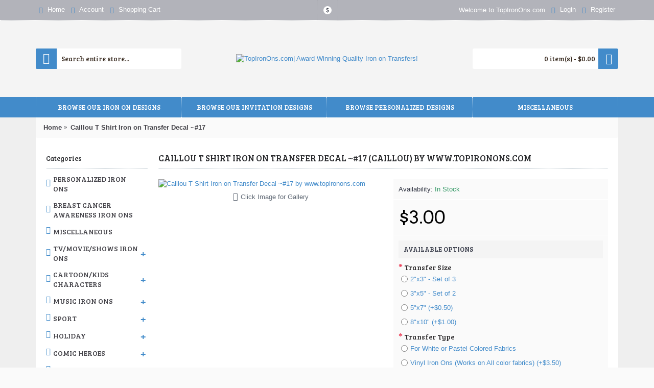

--- FILE ---
content_type: text/html; charset=utf-8
request_url: https://www.topironons.com/caillou-t-shirt-iron-on-transfer-decal-17.html
body_size: 19427
content:
<!DOCTYPE html>
<?xml encoding="utf-8" ?><html
dir="ltr" lang="en" class="webkit chrome chrome131 mac journal-desktop is-guest skin-102 responsive-layout infinite-scroll center-header lang-flag lang-flag-mobile currency-symbol currency-symbol-mobile collapse-footer-columns header-center header-sticky sticky-menu backface product-grid-second-image product-list-second-image product-page product-page-152 layout-2 route-product-product oc2 oc23 one-column no-language" data-j2v="2.16.8"><head><meta
charset="UTF-8"><meta
name="viewport" content="width=device-width, initial-scale=1.0, maximum-scale=1.0, user-scalable=no"><meta
name="format-detection" content="telephone=no">
<!--[if IE]><meta
http-equiv="X-UA-Compatible" content="IE=Edge,chrome=1"/><![endif]--><title> Caillou T Shirt Iron on Transfer Decal ~#17</title><base
href="https://www.topironons.com/"><meta
name="robots" content="index"><meta
name="description" content="Caillou T Shirt Iron on Transfer Decal ~#17 - Make your own custom T-Shirts, Pajamas, Sweatshirts , Tote bags, Pillow Cases and much more! with Iron-On Transfers ..."><meta
name="keywords" content=" caillou shirt iron transfer decal ~#17 caillou"><meta
property="og:title" content="Caillou T Shirt Iron on Transfer Decal ~#17"><meta
property="og:site_name" content="TopIronOns.com| Award Winning Quality  Iron on Transfers! "><meta
property="og:url" content="https://www.topironons.com/caillou-t-shirt-iron-on-transfer-decal-17.html"><meta
property="og:description" content="Make your own custom T-Shirts, Pajamas, Sweatshirts , Tote bags, Pillow Cases and much more! with Iron-On Transfers from TopIronOns!
This iron on transfer comes with full instructions and is so easy to apply with household iron or heat press.
Unlike most other transfers out there our transfers are"><meta
property="og:type" content="product"><meta
property="og:image" content="https://www.topironons.com/image/cache/catalog/product/caillou-t-shirt-iron-on-transfer-decal-17-152-600x315.webp"><meta
property="og:image:width" content="600"><meta
property="og:image:height" content="315"><meta
name="twitter:card" content="summary"><meta
name="twitter:title" content="Caillou T Shirt Iron on Transfer Decal ~#17"><meta
name="twitter:description" content="Make your own custom T-Shirts, Pajamas, Sweatshirts , Tote bags, Pillow Cases and much more! with Iron-On Transfers from TopIronOns!
This iron on transfer comes with full instructions and is so easy to apply with household iron or heat press.
Unlike most other transfers out there our transfers are"><meta
name="twitter:image" content="https://www.topironons.com/image/cache/catalog/product/caillou-t-shirt-iron-on-transfer-decal-17-152-200x200.webp"><meta
name="twitter:image:width" content="200"><meta
name="twitter:image:height" content="200"><link
href="https://www.topironons.com/caillou-t-shirt-iron-on-transfer-decal-17.html" rel="canonical"><link
href="https://www.topironons.com/image/catalog/logotop2.png" rel="icon"><link
href="https://plus.google.com/" rel="publisher"><link
rel="stylesheet" href="//fonts.googleapis.com/css?family=Arvo:regular,700%7CBree+Serif:regular%7CBerkshire+Swash:regular&amp;subset=latin"><link
rel="stylesheet" href="https://www.topironons.com/catalog/view/theme/journal2/css/j-strap.css?j2v=2.16.8"><link
rel="stylesheet" href="https://www.topironons.com/catalog/view/javascript/font-awesome/css/font-awesome.min.css?j2v=2.16.8"><link
rel="stylesheet" href="https://www.topironons.com/catalog/view/theme/journal2/lib/jquery.ui/jquery-ui-slider.min.css?j2v=2.16.8"><link
rel="stylesheet" href="https://www.topironons.com/catalog/view/theme/journal2/lib/swiper/css/swiper.css?j2v=2.16.8"><link
rel="stylesheet" href="https://www.topironons.com/catalog/view/theme/journal2/lib/lightgallery/css/lightgallery.min.css?j2v=2.16.8"><link
rel="stylesheet" href="https://www.topironons.com/catalog/view/theme/journal2/lib/magnific-popup/magnific-popup.css?j2v=2.16.8"><link
rel="stylesheet" href="https://www.topironons.com/catalog/view/javascript/jquery/datetimepicker/bootstrap-datetimepicker.min.css?j2v=2.16.8"><link
rel="stylesheet" href="https://www.topironons.com/catalog/view/theme/journal2/css/hint.min.css?j2v=2.16.8"><link
rel="stylesheet" href="https://www.topironons.com/catalog/view/theme/journal2/css/journal.css?j2v=2.16.8"><link
rel="stylesheet" href="https://www.topironons.com/catalog/view/theme/journal2/css/features.css?j2v=2.16.8"><link
rel="stylesheet" href="https://www.topironons.com/catalog/view/theme/journal2/css/header.css?j2v=2.16.8"><link
rel="stylesheet" href="https://www.topironons.com/catalog/view/theme/journal2/css/module.css?j2v=2.16.8"><link
rel="stylesheet" href="https://www.topironons.com/catalog/view/theme/journal2/css/pages.css?j2v=2.16.8"><link
rel="stylesheet" href="https://www.topironons.com/catalog/view/theme/journal2/css/account.css?j2v=2.16.8"><link
rel="stylesheet" href="https://www.topironons.com/catalog/view/theme/journal2/css/blog-manager.css?j2v=2.16.8"><link
rel="stylesheet" href="https://www.topironons.com/catalog/view/theme/journal2/css/side-column.css?j2v=2.16.8"><link
rel="stylesheet" href="https://www.topironons.com/catalog/view/theme/journal2/css/product.css?j2v=2.16.8"><link
rel="stylesheet" href="https://www.topironons.com/catalog/view/theme/journal2/css/category.css?j2v=2.16.8"><link
rel="stylesheet" href="https://www.topironons.com/catalog/view/theme/journal2/css/footer.css?j2v=2.16.8"><link
rel="stylesheet" href="https://www.topironons.com/catalog/view/theme/journal2/css/icons.css?j2v=2.16.8"><link
rel="stylesheet" href="https://www.topironons.com/catalog/view/theme/journal2/css/responsive.css?j2v=2.16.8"><link
rel="stylesheet" href="https://www.topironons.com/catalog/view/theme/journal2/css/flex.css?j2v=2.16.8"><link
rel="stylesheet" href="https://www.topironons.com/catalog/view/theme/journal2/css/rtl.css?j2v=2.16.8"><link
rel="stylesheet" href="index.php?route=journal2/assets/css&amp;j2v=2.16.8"> <script type="text/javascript" src="https://www.topironons.com/catalog/view/theme/journal2/lib/modernizr/modernizr.min.js?j2v=2.16.8"></script> <script type="text/javascript" src="https://www.topironons.com/catalog/view/javascript/jquery/jquery-2.1.1.min.js?j2v=2.16.8"></script> <script type="text/javascript" src="https://www.topironons.com/catalog/view/javascript/bootstrap/js/bootstrap.min.js?j2v=2.16.8"></script> <script type="text/javascript" src="https://www.topironons.com/catalog/view/theme/journal2/lib/jquery/jquery-migrate-1.2.1.min.js?j2v=2.16.8"></script> <script type="text/javascript" src="https://www.topironons.com/catalog/view/theme/journal2/lib/jquery.ui/jquery-ui-slider.min.js?j2v=2.16.8"></script> <script type="text/javascript" src="https://www.topironons.com/catalog/view/javascript/common.js?j2v=2.16.8"></script> <script type="text/javascript" src="https://www.topironons.com/catalog/view/javascript/jquery/jquery.total-storage.min.js?j2v=2.16.8"></script> <script type="text/javascript" src="https://www.topironons.com/catalog/view/theme/journal2/lib/jquery.tabs/tabs.js?j2v=2.16.8"></script> <script type="text/javascript" src="https://www.topironons.com/catalog/view/theme/journal2/lib/swiper/js/swiper.jquery.js?j2v=2.16.8"></script> <script type="text/javascript" src="https://www.topironons.com/catalog/view/theme/journal2/lib/ias/jquery-ias.min.js?j2v=2.16.8"></script> <script type="text/javascript" src="https://www.topironons.com/catalog/view/theme/journal2/lib/intense/intense.min.js?j2v=2.16.8"></script> <script type="text/javascript" src="https://www.topironons.com/catalog/view/theme/journal2/lib/lightgallery/js/lightgallery.js?j2v=2.16.8"></script> <script type="text/javascript" src="https://www.topironons.com/catalog/view/theme/journal2/lib/magnific-popup/jquery.magnific-popup.js?j2v=2.16.8"></script> <script type="text/javascript" src="https://www.topironons.com/catalog/view/theme/journal2/lib/actual/jquery.actual.min.js?j2v=2.16.8"></script> <script type="text/javascript" src="https://www.topironons.com/catalog/view/theme/journal2/lib/countdown/jquery.countdown.js?j2v=2.16.8"></script> <script type="text/javascript" src="https://www.topironons.com/catalog/view/theme/journal2/lib/image-zoom/jquery.imagezoom.min.js?j2v=2.16.8"></script> <script type="text/javascript" src="https://www.topironons.com/catalog/view/theme/journal2/lib/lazy/jquery.lazy.1.6.min.js?j2v=2.16.8"></script> <script type="text/javascript" src="https://www.topironons.com/catalog/view/javascript/jquery/datetimepicker/moment.js?j2v=2.16.8"></script> <script type="text/javascript" src="https://www.topironons.com/catalog/view/javascript/jquery/datetimepicker/bootstrap-datetimepicker.min.js?j2v=2.16.8"></script> <script type="text/javascript" src="https://www.topironons.com/catalog/view/theme/journal2/js/journal.js?j2v=2.16.8"></script> <!--[if (gte IE 6)&(lte IE 8)]><script src="catalog/view/theme/journal2/lib/selectivizr/selectivizr.min.js"></script><![endif]--> <script>Journal.NOTIFICATION_BUTTONS='<div class="notification-buttons"><a class="button notification-cart" href="https://www.topironons.com/index.php?route=checkout/cart">View Cart<a class="button notification-checkout" href="https://www.topironons.com/index.php?route=checkout/checkout">Checkout';</script> <link
rel="stylesheet" href="catalog/view/javascript/jquery.cluetip.css" type="text/css"> <script src="catalog/view/javascript/jquery.cluetip.js" type="text/javascript"></script> <script type="text/javascript">$(document).ready(function(){$('a.title').cluetip({splitTitle:'|'});$('ol.rounded a:eq(0)').cluetip({splitTitle:'|',dropShadow:false,cluetipClass:'rounded',showtitle:false});$('ol.rounded a:eq(1)').cluetip({cluetipClass:'rounded',dropShadow:false,showtitle:false,positionBy:'mouse'});$('ol.rounded a:eq(2)').cluetip({cluetipClass:'rounded',dropShadow:false,showtitle:false,positionBy:'bottomTop',topOffset:70});$('ol.rounded a:eq(3)').cluetip({cluetipClass:'rounded',dropShadow:false,sticky:true,ajaxCache:false,arrows:true});$('ol.rounded a:eq(4)').cluetip({cluetipClass:'rounded',dropShadow:false});});</script> <meta
property="og:type" content="product"><meta
property="og:title" content="Caillou T Shirt Iron on Transfer Decal ~#17"><meta
property="og:image" content="https://www.topironons.com/image/cache/catalog/product/caillou-t-shirt-iron-on-transfer-decal-17-152-600x600.webp"><meta
property="og:url" content="https://www.topironons.com/caillou-t-shirt-iron-on-transfer-decal-17.html"><meta
property="og:description" content="Caillou T Shirt Iron on Transfer Decal ~#17 - Make your own custom T-Shirts, Pajamas, Sweatshirts , Tote bags, Pillow Cases and much more! with Iron-On Transfers from TopIronOns!This iron on transfer comes with full instructions and is so easy to apply wi"><meta
property="product:price:amount" content="3.00"><meta
property="product:price:currency" content="USD"><meta
name="twitter:card" content="product"><meta
name="twitter:site" content=""><meta
name="twitter:title" content="Caillou T Shirt Iron on Transfer Decal ~#17"><meta
name="twitter:description" content="Caillou T Shirt Iron on Transfer Decal ~#17 - Make your own custom T-Shirts, Pajamas, Sweatshirts , Tote bags, Pillow Cases and much more! with Iron-On Transfers from TopIronOns!This iron on transfer comes with full instructions and is so easy to apply wi"><meta
name="twitter:image" content="https://www.topironons.com/image/cache/catalog/product/caillou-t-shirt-iron-on-transfer-decal-17-152-600x600.webp"><meta
name="twitter:label1" content="Price"><meta
name="twitter:data1" content="3.00"><meta
name="twitter:label2" content="Currency"><meta
name="twitter:data2" content="USD"> <script type="application/ld+json">{"@context":"http://schema.org","@type":"Organization","name":"TopIronOns.com| Award Winning Quality  Iron on Transfers! ","url":"https://www.topironons.com/","logo":"https://www.topironons.com/image/catalog/logo.png","contactPoint":[{"@type":"ContactPoint","telephone":"123456789","contactType":"customer service"}]}</script> </head><body>
<!--[if lt IE 9]><div
class="old-browser">You are using an old browser. Please <a
href="http://windows.microsoft.com/en-us/internet-explorer/download-ie">upgrade to a newer version</a> or <a
href="http://browsehappy.com/">try a different browser</a>.</div>
<![endif]-->
<header
class="journal-header-center"><div
class="header"><div
class="journal-top-header j-min z-1"></div><div
class="journal-menu-bg z-0"></div><div
class="journal-center-bg j-100 z-0"></div><div
id="header" class="journal-header z-2"><div
class="header-assets top-bar"><div
class="journal-links j-min xs-100 sm-100 md-50 lg-50 xl-50"><div
class="links"><ul
class="top-menu"><li>
<a
href="https://www.topironons.com/" class="m-item icon-only"><i
style="margin-right: 5px; color: rgb(66, 139, 202)" data-icon="&#57371;"></i>                    <span
class="top-menu-link">Home</span>                </a></li><li>
<a
href="https://www.topironons.com/account" class="m-item icon-only"><i
style="margin-right: 5px; color: rgb(66, 139, 202)" data-icon="&#57780;"></i>                    <span
class="top-menu-link">Account</span>                </a></li><li>
<a
href="https://www.topironons.com/index.php?route=checkout/cart" class="m-item icon-only"><i
style="margin-right: 5px; color: rgb(66, 139, 202)" data-icon="&#57344;"></i>                    <span
class="top-menu-link">Shopping Cart</span>                </a></li></ul></div></div><div
class="journal-currency j-min"><form
action="https://www.topironons.com/index.php?route=common/currency/currency" method="post" enctype="multipart/form-data"><div
id="currency" class=""><div
class="btn-group">
<button
class="dropdown-toggle" type="button" data-hover="dropdown"><div><span
class="currency-symbol">$</span></div>
</button><ul
class="dropdown-menu"><li><a
onclick="$(this).closest('form').find('input[name=\'code\']').val('EUR'); $(this).closest('form').submit();">&euro;</a></li><li><a
onclick="$(this).closest('form').find('input[name=\'code\']').val('GBP'); $(this).closest('form').submit();">&pound;</a></li><li><a
onclick="$(this).closest('form').find('input[name=\'code\']').val('USD'); $(this).closest('form').submit();">$</a></li></ul></div>
<input
type="hidden" name="code" value="">
<input
type="hidden" name="redirect" value="https://www.topironons.com/caillou-t-shirt-iron-on-transfer-decal-17.html"></div></form></div><div
class="journal-secondary j-min xs-100 sm-100 md-50 lg-50 xl-50"><div
class="links"><ul
class="top-menu"><li>
<span
class="m-item no-link"><span>Welcome to TopIronOns.com</span></span></li><li>
<a
href="https://www.topironons.com/login" class="m-item "><i
style="margin-right: 5px; color: rgb(66, 139, 202)" data-icon="&#57780;"></i>                    <span
class="top-menu-link">Login</span>                </a></li><li>
<a
href="https://www.topironons.com/register" class="m-item "><i
style="margin-right: 5px; color: rgb(66, 139, 202)" data-icon="&#57468;"></i>                    <span
class="top-menu-link">Register</span>                </a></li></ul></div></div></div><div
class="header-assets"><div
class="journal-search j-min xs-100 sm-50 md-25 lg-25 xl-25"><div
id="search" class="input-group j-min">
<input
type="text" name="search" value="" placeholder="Search entire store..." autocomplete="off" class="form-control input-lg"><div
class="button-search"><button
type="button"><i></i></button></div></div></div><div
class="journal-logo j-100 xs-100 sm-100 md-50 lg-50 xl-50"><div
id="logo">
<a
href="https://www.topironons.com/">
<img
src="image/catalog/logo.png" width="416" height="143" alt="TopIronOns.com| Award Winning Quality  Iron on Transfers! " title="TopIronOns.com| Award Winning Quality  Iron on Transfers! " class="logo-2x"><img
src="https://www.topironons.com/image/cache/catalog/logo-416x143.webp" width="416" height="143" alt="TopIronOns.com| Award Winning Quality  Iron on Transfers! " title="TopIronOns.com| Award Winning Quality  Iron on Transfers! " class="logo-1x">                        </a></div></div><div
class="journal-cart j-min xs-100 sm-50 md-25 lg-25 xl-25"><div
id="cart" class="btn-group btn-block">
<button
type="button" data-toggle="dropdown" class="btn btn-inverse btn-block btn-lg dropdown-toggle heading"><a><span
id="cart-total" data-loading-text="Loading...&nbsp;&nbsp;">0 item(s) - $0.00</span> <i></i></a></button><div
class="content"><ul
class="cart-wrapper"><li><p
class="text-center empty">Your shopping cart is empty!</p></li></ul></div></div></div></div><div
class="journal-menu j-min xs-100 sm-100 md-100 lg-100 xl-100"><style></style><div
class="mobile-trigger">MENU</div><ul
class="super-menu mobile-menu menu-table" style="table-layout: fixed"><li
id="main-menu-item-1" class="mega-menu-categories ">
<a
href="javascript:;"><span
class="main-menu-text">BROWSE OUR IRON ON DESIGNS</span></a><div
class="mega-menu"><div><div
class="mega-menu-item xs-50 sm-33 md-25 lg-16 xl-16 menu-image-right menu-no-image"><div><h3><a
href="https://www.topironons.com/tv-movie-shows-iron-ons/">TV/Movie/Shows Iron Ons</a></h3><div><ul><li
data-image="https://www.topironons.com/image/cache/no_image-250x250.png"><a
href="https://www.topironons.com/tv-movie-shows-iron-ons/cry-baby/">Cry baby</a></li><li
data-image="https://www.topironons.com/image/cache/no_image-250x250.png"><a
href="https://www.topironons.com/tv-movie-shows-iron-ons/jack-s-big-music-show/">Jack's Big Music Show</a></li><li
data-image="https://www.topironons.com/image/cache/no_image-250x250.png"><a
href="https://www.topironons.com/tv-movie-shows-iron-ons/despicable-me/">Despicable Me</a></li><li
data-image="https://www.topironons.com/image/cache/no_image-250x250.png"><a
href="https://www.topironons.com/tv-movie-shows-iron-ons/guardians-of-the-galaxy/">Guardians of the Galaxy</a></li><li
data-image="https://www.topironons.com/image/cache/no_image-250x250.png"><a
href="https://www.topironons.com/tv-movie-shows-iron-ons/the-dukes-of-hazzard/">The Dukes of Hazzard</a></li><li
class="view-more"><a
href="https://www.topironons.com/tv-movie-shows-iron-ons/">View More</a></li></ul></div></div></div><div
class="mega-menu-item xs-50 sm-33 md-25 lg-16 xl-16 menu-image-right menu-no-image"><div><h3><a
href="https://www.topironons.com/music-iron-ons/">Music Iron Ons</a></h3><div><ul><li
data-image="https://www.topironons.com/image/cache/no_image-250x250.png"><a
href="https://www.topironons.com/music-iron-ons/abba/">ABBA</a></li><li
data-image="https://www.topironons.com/image/cache/no_image-250x250.png"><a
href="https://www.topironons.com/music-iron-ons/adam-lambert/">Adam Lambert</a></li><li
data-image="https://www.topironons.com/image/cache/no_image-250x250.png"><a
href="https://www.topironons.com/music-iron-ons/big-time-rush/">Big Time Rush</a></li><li
data-image="https://www.topironons.com/image/cache/no_image-250x250.png"><a
href="https://www.topironons.com/music-iron-ons/bon-jovi/">Bon Jovi</a></li><li
data-image="https://www.topironons.com/image/cache/no_image-250x250.png"><a
href="https://www.topironons.com/music-iron-ons/bob-marley/">Bob Marley</a></li><li
class="view-more"><a
href="https://www.topironons.com/music-iron-ons/">View More</a></li></ul></div></div></div><div
class="mega-menu-item xs-50 sm-33 md-25 lg-16 xl-16 menu-image-right menu-no-image"><div><h3><a
href="https://www.topironons.com/sport/">Sport</a></h3><div><ul><li
data-image="https://www.topironons.com/image/cache/no_image-250x250.png"><a
href="https://www.topironons.com/sport/bowling/">Bowling</a></li><li
data-image="https://www.topironons.com/image/cache/no_image-250x250.png"><a
href="https://www.topironons.com/sport/monster-jam/">Monster Jam</a></li><li
data-image="https://www.topironons.com/image/cache/no_image-250x250.png"><a
href="https://www.topironons.com/sport/nascar/">NASCAR</a></li><li
data-image="https://www.topironons.com/image/cache/no_image-250x250.png"><a
href="https://www.topironons.com/sport/rodeo/">Rodeo</a></li><li
data-image="https://www.topironons.com/image/cache/no_image-250x250.png"><a
href="https://www.topironons.com/sport/wwe/">WWE</a></li><li
class="view-more"><a
href="https://www.topironons.com/sport/">View More</a></li></ul></div></div></div><div
class="mega-menu-item xs-50 sm-33 md-25 lg-16 xl-16 menu-image-right menu-no-image"><div><h3><a
href="https://www.topironons.com/holiday/">Holiday</a></h3><div><ul><li
data-image="https://www.topironons.com/image/cache/no_image-250x250.png"><a
href="https://www.topironons.com/holiday/christmas/">Christmas</a></li><li
data-image="https://www.topironons.com/image/cache/no_image-250x250.png"><a
href="https://www.topironons.com/holiday/easter/">Easter</a></li><li
data-image="https://www.topironons.com/image/cache/no_image-250x250.png"><a
href="https://www.topironons.com/holiday/day-of-the-dead/">Day of the Dead</a></li><li
data-image="https://www.topironons.com/image/cache/no_image-250x250.png"><a
href="https://www.topironons.com/holiday/halloween/">Halloween</a></li><li
data-image="https://www.topironons.com/image/cache/no_image-250x250.png"><a
href="https://www.topironons.com/holiday/independence-day-4th-july/">Independence Day (4th, July)</a></li><li
class="view-more"><a
href="https://www.topironons.com/holiday/">View More</a></li></ul></div></div></div><div
class="mega-menu-item xs-50 sm-33 md-25 lg-16 xl-16 menu-image-right menu-no-image"><div><h3><a
href="https://www.topironons.com/comic-heroes/">Comic Heroes</a></h3><div><ul><li
data-image="https://www.topironons.com/image/cache/no_image-250x250.png"><a
href="https://www.topironons.com/comic-heroes/batman/">Batman</a></li><li
data-image="https://www.topironons.com/image/cache/no_image-250x250.png"><a
href="https://www.topironons.com/comic-heroes/batgirl/">BatGirl</a></li><li
data-image="https://www.topironons.com/image/cache/no_image-250x250.png"><a
href="https://www.topironons.com/comic-heroes/catwoman/">Catwoman</a></li><li
data-image="https://www.topironons.com/image/cache/no_image-250x250.png"><a
href="https://www.topironons.com/comic-heroes/captain-america/">Captain America</a></li><li
data-image="https://www.topironons.com/image/cache/no_image-250x250.png"><a
href="https://www.topironons.com/comic-heroes/captain-marvel/">Captain Marvel</a></li><li
class="view-more"><a
href="https://www.topironons.com/comic-heroes/">View More</a></li></ul></div></div></div><div
class="mega-menu-item xs-50 sm-33 md-25 lg-16 xl-16 menu-image-right menu-no-image"><div><h3><a
href="https://www.topironons.com/cartoon-kids-characters/">Cartoon/Kids Characters</a></h3><div><ul><li
data-image="https://www.topironons.com/image/cache/no_image-250x250.png"><a
href="https://www.topironons.com/cartoon-kids-characters/abby-cadabby/">Abby Cadabby</a></li><li
data-image="https://www.topironons.com/image/cache/no_image-250x250.png"><a
href="https://www.topironons.com/cartoon-kids-characters/alice-in-wonderland/">Alice in Wonderland</a></li><li
data-image="https://www.topironons.com/image/cache/no_image-250x250.png"><a
href="https://www.topironons.com/cartoon-kids-characters/angelina-ballerina/">Angelina Ballerina</a></li><li
data-image="https://www.topironons.com/image/cache/no_image-250x250.png"><a
href="https://www.topironons.com/cartoon-kids-characters/angry-birds/">Angry Birds</a></li><li
data-image="https://www.topironons.com/image/cache/no_image-250x250.png"><a
href="https://www.topironons.com/cartoon-kids-characters/beyblade/">BeyBlade</a></li><li
class="view-more"><a
href="https://www.topironons.com/cartoon-kids-characters/">View More</a></li></ul></div></div></div><div
class="mega-menu-item xs-50 sm-33 md-25 lg-16 xl-16 menu-image-right menu-no-image"><div><h3><a
href="https://www.topironons.com/games/">Games</a></h3><div><ul><li
data-image="https://www.topironons.com/image/cache/no_image-250x250.png"><a
href="https://www.topironons.com/games/angry-birds-732031593/">Angry Birds</a></li><li
data-image="https://www.topironons.com/image/cache/no_image-250x250.png"><a
href="https://www.topironons.com/games/five-nights-at-freddys/">Five Nights at Freddys</a></li><li
data-image="https://www.topironons.com/image/cache/no_image-250x250.png"><a
href="https://www.topironons.com/games/crash-bandicoot/">Crash Bandicoot</a></li><li
data-image="https://www.topironons.com/image/cache/no_image-250x250.png"><a
href="https://www.topironons.com/games/kick-butowski/">Kick Butowski</a></li><li
data-image="https://www.topironons.com/image/cache/no_image-250x250.png"><a
href="https://www.topironons.com/games/kirby/">Kirby</a></li><li
class="view-more"><a
href="https://www.topironons.com/games/">View More</a></li></ul></div></div></div></div>
<span
class="clearfix"> </span></div>
<span
class="clearfix"> </span>
<span
class="mobile-plus">+</span></li><li
id="main-menu-item-2" class="mega-menu-categories ">
<a
href="javascript:;"><span
class="main-menu-text">BROWSE OUR INVITATION DESIGNS</span></a>
<span
class="mobile-plus">+</span></li><li
id="main-menu-item-3" class="mega-menu-categories ">
<a
href="https://www.topironons.com/personalized-iron-ons/"><span
class="main-menu-text">BROWSE  PERSONALIZED DESIGNS</span></a>
<span
class="mobile-plus">+</span></li><li
id="main-menu-item-4" class="drop-down ">
<a
href="javascript:;"><span
class="main-menu-text">MISCELLANEOUS</span></a><ul><li><a
href="https://www.topironons.com/miscellaneous/">Miscellaneous</a></li><li><a
href="https://www.topironons.com/breast-cancer-awareness-iron-ons/">Breast Cancer Awareness Iron Ons</a></li></ul>
<span
class="mobile-plus">+</span></li></ul></div></div></div>
</header><div
class="extended-container"></div></body></html><div
id="container" class="container j-container"><ul
class="breadcrumb"><li
itemprop="itemListElement" itemscope itemtype="https://schema.org/ListItem"><a
href="https://www.topironons.com/" itemprop="item"><span
itemprop="name">Home</span></a><meta
itemprop="position" content="1" /></li><li
itemprop="itemListElement" itemscope itemtype="https://schema.org/ListItem"><a
href="https://www.topironons.com/caillou-t-shirt-iron-on-transfer-decal-17.html" itemprop="item"><span
itemprop="name">Caillou T Shirt Iron on Transfer Decal ~#17</span></a><meta
itemprop="position" content="2" /></li></ul><div
class="row"><div
id="column-left" class="col-sm-3 hidden-xs side-column "><div
id="journal-side-category-301661231" class="journal-side-category-6 box side-category side-category-left side-category-accordion"><div
class="box-heading">Categories</div><div
class="box-category"><ul><li>
<a
href="https://www.topironons.com/personalized-iron-ons/" class="">
<span
class="category-name">Personalized Iron Ons                                            </span>
</a></li><li>
<a
href="https://www.topironons.com/breast-cancer-awareness-iron-ons/" class="">
<span
class="category-name">Breast Cancer Awareness Iron Ons                                            </span>
</a></li><li>
<a
href="https://www.topironons.com/miscellaneous/" class="">
<span
class="category-name">Miscellaneous                                            </span>
</a></li><li>
<a
href="https://www.topironons.com/tv-movie-shows-iron-ons/" class="">
<span
class="category-name">TV/Movie/Shows Iron Ons                                            </span>
<i><span>+</span></i>
</a><ul><li><a
class="" href="https://www.topironons.com/tv-movie-shows-iron-ons/cry-baby/"><span
class="category-name">Cry baby</span></a></li><li><a
class="" href="https://www.topironons.com/tv-movie-shows-iron-ons/jack-s-big-music-show/"><span
class="category-name">Jack's Big Music Show</span></a></li><li><a
class="" href="https://www.topironons.com/tv-movie-shows-iron-ons/despicable-me/"><span
class="category-name">Despicable Me</span></a></li><li><a
class="" href="https://www.topironons.com/tv-movie-shows-iron-ons/guardians-of-the-galaxy/"><span
class="category-name">Guardians of the Galaxy</span></a></li><li><a
class="" href="https://www.topironons.com/tv-movie-shows-iron-ons/the-dukes-of-hazzard/"><span
class="category-name">The Dukes of Hazzard</span></a></li><li><a
class="" href="https://www.topironons.com/tv-movie-shows-iron-ons/fresh-beat-band/"><span
class="category-name">Fresh Beat Band</span></a></li><li><a
class="" href="https://www.topironons.com/tv-movie-shows-iron-ons/ghostbusters/"><span
class="category-name">Ghostbusters</span></a></li><li><a
class="" href="https://www.topironons.com/tv-movie-shows-iron-ons/imagination-movers/"><span
class="category-name">Imagination Movers</span></a></li><li><a
class="" href="https://www.topironons.com/tv-movie-shows-iron-ons/icarly/"><span
class="category-name">iCarly</span></a></li><li><a
class="" href="https://www.topironons.com/tv-movie-shows-iron-ons/indiana-jones/"><span
class="category-name">Indiana Jones</span></a></li><li><a
class="" href="https://www.topironons.com/tv-movie-shows-iron-ons/harry-potter/"><span
class="category-name">Harry Potter</span></a></li><li><a
class="" href="https://www.topironons.com/tv-movie-shows-iron-ons/herbie-fully-loaded/"><span
class="category-name">Herbie Fully Loaded</span></a></li><li><a
class="" href="https://www.topironons.com/tv-movie-shows-iron-ons/pj-masks/"><span
class="category-name">PJ Masks</span></a></li><li><a
class="" href="https://www.topironons.com/tv-movie-shows-iron-ons/power-rangers-samurai/"><span
class="category-name">Power Rangers: Samurai</span></a></li><li><a
class="" href="https://www.topironons.com/tv-movie-shows-iron-ons/rocky-stallone/"><span
class="category-name">Rocky/Stallone</span></a></li><li><a
class="" href="https://www.topironons.com/tv-movie-shows-iron-ons/sons-of-anarchy/"><span
class="category-name">Sons of Anarchy</span></a></li><li><a
class="" href="https://www.topironons.com/tv-movie-shows-iron-ons/star-wars/"><span
class="category-name">Star Wars</span></a></li><li><a
class="" href="https://www.topironons.com/tv-movie-shows-iron-ons/tangled/"><span
class="category-name">Tangled</span></a></li><li><a
class="" href="https://www.topironons.com/tv-movie-shows-iron-ons/trolls/"><span
class="category-name">Trolls</span></a></li><li><a
class="" href="https://www.topironons.com/tv-movie-shows-iron-ons/the-good-dinosaur/"><span
class="category-name">The Good Dinosaur</span></a></li><li><a
class="" href="https://www.topironons.com/tv-movie-shows-iron-ons/the-lorax/"><span
class="category-name">The Lorax</span></a></li><li><a
class="" href="https://www.topironons.com/tv-movie-shows-iron-ons/the-loud-house/"><span
class="category-name">The Loud House</span></a></li><li><a
class="" href="https://www.topironons.com/tv-movie-shows-iron-ons/the-wizard-of-oz/"><span
class="category-name">The Wizard of Oz</span></a></li><li><a
class="" href="https://www.topironons.com/tv-movie-shows-iron-ons/the-nightmare-before-christmas/"><span
class="category-name">The Nightmare Before Christmas</span></a></li><li><a
class="" href="https://www.topironons.com/tv-movie-shows-iron-ons/true-blood/"><span
class="category-name">True Blood</span></a></li><li><a
class="" href="https://www.topironons.com/tv-movie-shows-iron-ons/transformers/"><span
class="category-name">Transformers</span></a></li><li><a
class="" href="https://www.topironons.com/tv-movie-shows-iron-ons/up/"><span
class="category-name">UP</span></a></li><li><a
class="" href="https://www.topironons.com/tv-movie-shows-iron-ons/wall-e/"><span
class="category-name">WALL-E</span></a></li><li><a
class="" href="https://www.topironons.com/tv-movie-shows-iron-ons/walking-dead/"><span
class="category-name">Walking Dead</span></a></li></ul></li><li>
<a
href="https://www.topironons.com/cartoon-kids-characters/" class="">
<span
class="category-name">Cartoon/Kids Characters                                            </span>
<i><span>+</span></i>
</a><ul><li><a
class="" href="https://www.topironons.com/cartoon-kids-characters/abby-cadabby/"><span
class="category-name">Abby Cadabby</span></a></li><li><a
class="" href="https://www.topironons.com/cartoon-kids-characters/alice-in-wonderland/"><span
class="category-name">Alice in Wonderland</span></a></li><li><a
class="" href="https://www.topironons.com/cartoon-kids-characters/angelina-ballerina/"><span
class="category-name">Angelina Ballerina</span></a></li><li><a
class="" href="https://www.topironons.com/cartoon-kids-characters/angry-birds/"><span
class="category-name">Angry Birds</span></a></li><li><a
class="" href="https://www.topironons.com/cartoon-kids-characters/beyblade/"><span
class="category-name">BeyBlade</span></a></li><li><a
class="" href="https://www.topironons.com/cartoon-kids-characters/barney/"><span
class="category-name">Barney</span></a></li><li><a
class="" href="https://www.topironons.com/cartoon-kids-characters/the-backyardigans/"><span
class="category-name">The Backyardigans</span></a></li><li><a
class="" href="https://www.topironons.com/cartoon-kids-characters/betty-boop/"><span
class="category-name">Betty Boop</span></a></li><li><a
class="" href="https://www.topironons.com/cartoon-kids-characters/bob-the-builder/"><span
class="category-name">Bob the Builder</span></a></li><li><a
class="" href="https://www.topironons.com/cartoon-kids-characters/blaze-and-the-monster-machines/"><span
class="category-name">Blaze and the Monster Machines</span></a></li><li><a
class="" href="https://www.topironons.com/cartoon-kids-characters/blues-clues/"><span
class="category-name">Blues Clues</span></a></li><li><a
class="" href="https://www.topironons.com/cartoon-kids-characters/bubble-guppies/"><span
class="category-name">Bubble Guppies</span></a></li><li><a
class="" href="https://www.topironons.com/cartoon-kids-characters/barbie/"><span
class="category-name">Barbie</span></a></li><li><a
class="" href="https://www.topironons.com/cartoon-kids-characters/big-hero-disney/"><span
class="category-name">Big Hero (Disney)</span></a></li><li><a
class="" href="https://www.topironons.com/cartoon-kids-characters/ben-10/"><span
class="category-name">Ben 10</span></a></li><li><a
class="" href="https://www.topironons.com/cartoon-kids-characters/bugs-bunny/"><span
class="category-name">Bugs Bunny</span></a></li><li><a
class="" href="https://www.topironons.com/cartoon-kids-characters/brave-disney/"><span
class="category-name">Brave (Disney)</span></a></li><li><a
class="" href="https://www.topironons.com/cartoon-kids-characters/breadwinners/"><span
class="category-name">Breadwinners</span></a></li><li><a
class="" href="https://www.topironons.com/cartoon-kids-characters/caillou/"><span
class="category-name">Caillou</span></a></li><li><a
class="" href="https://www.topironons.com/cartoon-kids-characters/candy-land/"><span
class="category-name">Candy Land</span></a></li><li><a
class="" href="https://www.topironons.com/cartoon-kids-characters/care-bears/"><span
class="category-name">Care Bears</span></a></li><li><a
class="" href="https://www.topironons.com/cartoon-kids-characters/coyote-willie/"><span
class="category-name">Coyote  Willie</span></a></li><li><a
class="" href="https://www.topironons.com/cartoon-kids-characters/chococat/"><span
class="category-name">Chococat</span></a></li><li><a
class="" href="https://www.topironons.com/cartoon-kids-characters/chip-n-dale/"><span
class="category-name">Chip 'n' Dale</span></a></li><li><a
class="" href="https://www.topironons.com/cartoon-kids-characters/captain-caveman/"><span
class="category-name">Captain Caveman</span></a></li><li><a
class="" href="https://www.topironons.com/cartoon-kids-characters/cookie-monster-elmo/"><span
class="category-name">Cookie Monster,Elmo</span></a></li><li><a
class="" href="https://www.topironons.com/cartoon-kids-characters/clifford-red-dog/"><span
class="category-name">Clifford Red Dog</span></a></li><li><a
class="" href="https://www.topironons.com/cartoon-kids-characters/chuggington/"><span
class="category-name">Chuggington</span></a></li><li><a
class="" href="https://www.topironons.com/cartoon-kids-characters/courage-cowardly-dog/"><span
class="category-name">Courage Cowardly Dog</span></a></li><li><a
class="" href="https://www.topironons.com/cartoon-kids-characters/curious-george/"><span
class="category-name">Curious George</span></a></li><li><a
class="" href="https://www.topironons.com/cartoon-kids-characters/fanboy-and-chum/"><span
class="category-name">Fanboy&Chum</span></a></li><li><a
class="" href="https://www.topironons.com/cartoon-kids-characters/floogals/"><span
class="category-name">Floogals</span></a></li><li><a
class="" href="https://www.topironons.com/cartoon-kids-characters/dr-seuss-thing1-2-3-4/"><span
class="category-name">Dr.Seuss Thing1,2,3,4</span></a></li><li><a
class="" href="https://www.topironons.com/cartoon-kids-characters/daniel-tiger-s-neighborhood/"><span
class="category-name">Daniel Tiger's Neighborhood</span></a></li><li><a
class="" href="https://www.topironons.com/cartoon-kids-characters/doc-mcstuffins/"><span
class="category-name">Doc McStuffins</span></a></li><li><a
class="" href="https://www.topironons.com/cartoon-kids-characters/dora/"><span
class="category-name">Dora</span></a></li><li><a
class="" href="https://www.topironons.com/cartoon-kids-characters/dumbo/"><span
class="category-name">Dumbo</span></a></li><li><a
class="" href="https://www.topironons.com/cartoon-kids-characters/donald-duck/"><span
class="category-name">Donald Duck</span></a></li><li><a
class="" href="https://www.topironons.com/cartoon-kids-characters/dragon-tales/"><span
class="category-name">Dragon Tales</span></a></li><li><a
class="" href="https://www.topironons.com/cartoon-kids-characters/disney-princess/"><span
class="category-name">Disney Princess</span></a></li><li><a
class="" href="https://www.topironons.com/cartoon-kids-characters/frozen/"><span
class="category-name">Frozen</span></a></li><li><a
class="" href="https://www.topironons.com/cartoon-kids-characters/fancy-nancy/"><span
class="category-name">Fancy Nancy</span></a></li><li><a
class="" href="https://www.topironons.com/cartoon-kids-characters/finding-nemo/"><span
class="category-name">Finding Nemo</span></a></li><li><a
class="" href="https://www.topironons.com/cartoon-kids-characters/fetch-ruff-ruffman/"><span
class="category-name">FETCH!Ruff Ruffman</span></a></li><li><a
class="" href="https://www.topironons.com/cartoon-kids-characters/foghorn-leghorn/"><span
class="category-name">Foghorn Leghorn</span></a></li><li><a
class="" href="https://www.topironons.com/cartoon-kids-characters/frosty-the-snowman/"><span
class="category-name">Frosty The Snowman</span></a></li><li><a
class="" href="https://www.topironons.com/cartoon-kids-characters/fraggle-rock/"><span
class="category-name">Fraggle Rock</span></a></li><li><a
class="" href="https://www.topironons.com/cartoon-kids-characters/phineas-and-ferb/"><span
class="category-name">Phineas & Ferb</span></a></li><li><a
class="" href="https://www.topironons.com/cartoon-kids-characters/giggles-and-hoot/"><span
class="category-name">Giggles and Hoot</span></a></li><li><a
class="" href="https://www.topironons.com/cartoon-kids-characters/goofy/"><span
class="category-name">Goofy</span></a></li><li><a
class="" href="https://www.topironons.com/cartoon-kids-characters/go-diego-go/"><span
class="category-name">Go Diego Go</span></a></li><li><a
class="" href="https://www.topironons.com/cartoon-kids-characters/happy-feet/"><span
class="category-name">Happy Feet</span></a></li><li><a
class="" href="https://www.topironons.com/cartoon-kids-characters/hey-duggee/"><span
class="category-name">Hey Duggee</span></a></li><li><a
class="" href="https://www.topironons.com/cartoon-kids-characters/hatchimals/"><span
class="category-name">HATCHIMALS</span></a></li><li><a
class="" href="https://www.topironons.com/cartoon-kids-characters/hello-kitty/"><span
class="category-name">Hello Kitty</span></a></li><li><a
class="" href="https://www.topironons.com/cartoon-kids-characters/handy-manny/"><span
class="category-name">Handy Manny</span></a></li><li><a
class="" href="https://www.topironons.com/cartoon-kids-characters/henry-hugglemonster/"><span
class="category-name">Henry Hugglemonster</span></a></li><li><a
class="" href="https://www.topironons.com/cartoon-kids-characters/hong-kong-phooey/"><span
class="category-name">Hong Kong Phooey</span></a></li><li><a
class="" href="https://www.topironons.com/cartoon-kids-characters/how-to-train-dragon/"><span
class="category-name">How to Train Dragon</span></a></li><li><a
class="" href="https://www.topironons.com/cartoon-kids-characters/hot-wheels/"><span
class="category-name">Hot Wheels</span></a></li><li><a
class="" href="https://www.topironons.com/cartoon-kids-characters/jake-and-never-land-pirates/"><span
class="category-name">Jake & Never Land Pirates</span></a></li><li><a
class="" href="https://www.topironons.com/cartoon-kids-characters/jimmy-neutron/"><span
class="category-name">Jimmy Neutron</span></a></li><li><a
class="" href="https://www.topironons.com/cartoon-kids-characters/jungle-junction/"><span
class="category-name">Jungle Junction</span></a></li><li><a
class="" href="https://www.topironons.com/cartoon-kids-characters/johnny-bravo/"><span
class="category-name">Johnny Bravo</span></a></li><li><a
class="" href="https://www.topironons.com/cartoon-kids-characters/lalaloopsy/"><span
class="category-name">Lalaloopsy</span></a></li><li><a
class="" href="https://www.topironons.com/cartoon-kids-characters/ni-hao-kai-lan/"><span
class="category-name">Ni Hao Kai lan</span></a></li><li><a
class="" href="https://www.topironons.com/cartoon-kids-characters/kate-and-mim-mim/"><span
class="category-name">Kate & Mim-Mim</span></a></li><li><a
class="" href="https://www.topironons.com/cartoon-kids-characters/kung-fu-panda/"><span
class="category-name">Kung Fu Panda</span></a></li><li><a
class="" href="https://www.topironons.com/cartoon-kids-characters/kim-possible/"><span
class="category-name">Kim Possible</span></a></li><li><a
class="" href="https://www.topironons.com/cartoon-kids-characters/lilo-and-stitch/"><span
class="category-name">Lilo & Stitch</span></a></li><li><a
class="" href="https://www.topironons.com/cartoon-kids-characters/little-einsteins/"><span
class="category-name">Little Einsteins</span></a></li><li><a
class="" href="https://www.topironons.com/cartoon-kids-characters/land-before-time/"><span
class="category-name">Land Before Time</span></a></li><li><a
class="" href="https://www.topironons.com/cartoon-kids-characters/lady-and-the-tramp/"><span
class="category-name">Lady and the Tramp</span></a></li><li><a
class="" href="https://www.topironons.com/cartoon-kids-characters/max-and-ruby/"><span
class="category-name">Max & Ruby</span></a></li><li><a
class="" href="https://www.topironons.com/cartoon-kids-characters/mr-men-little-miss/"><span
class="category-name">Mr Men/Little Miss</span></a></li><li><a
class="" href="https://www.topironons.com/cartoon-kids-characters/madagascar/"><span
class="category-name">Madagascar</span></a></li><li><a
class="" href="https://www.topironons.com/cartoon-kids-characters/mike-the-knight/"><span
class="category-name">Mike the Knight</span></a></li><li><a
class="" href="https://www.topironons.com/cartoon-kids-characters/mickey-mouse/"><span
class="category-name">Mickey Mouse</span></a></li><li><a
class="" href="https://www.topironons.com/cartoon-kids-characters/minnie-mouse/"><span
class="category-name">Minnie Mouse</span></a></li><li><a
class="" href="https://www.topironons.com/cartoon-kids-characters/monsters-inc/"><span
class="category-name">Monsters, Inc.</span></a></li><li><a
class="" href="https://www.topironons.com/cartoon-kids-characters/moana/"><span
class="category-name">Moana</span></a></li><li><a
class="" href="https://www.topironons.com/cartoon-kids-characters/monster-high/"><span
class="category-name">Monster High</span></a></li><li><a
class="" href="https://www.topironons.com/cartoon-kids-characters/moose-and-zee/"><span
class="category-name">Moose & Zee</span></a></li><li><a
class="" href="https://www.topironons.com/cartoon-kids-characters/muppet-babies/"><span
class="category-name">Muppet Babies</span></a></li><li><a
class="" href="https://www.topironons.com/cartoon-kids-characters/my-little-pony/"><span
class="category-name">My Little Pony</span></a></li><li><a
class="" href="https://www.topironons.com/cartoon-kids-characters/oswald-the-octopus/"><span
class="category-name">Oswald the Octopus</span></a></li><li><a
class="" href="https://www.topironons.com/cartoon-kids-characters/octonauts/"><span
class="category-name">Octonauts</span></a></li><li><a
class="" href="https://www.topironons.com/cartoon-kids-characters/paw-patrol/"><span
class="category-name">PAW Patrol</span></a></li><li><a
class="" href="https://www.topironons.com/cartoon-kids-characters/peanuts-snoopy-charlie-brown/"><span
class="category-name">Peanuts, Snoopy, Charlie Brown</span></a></li><li><a
class="" href="https://www.topironons.com/cartoon-kids-characters/pep-le-pew/"><span
class="category-name">Pep? Le Pew</span></a></li><li><a
class="" href="https://www.topironons.com/cartoon-kids-characters/disney-planes/"><span
class="category-name">Disney Planes</span></a></li><li><a
class="" href="https://www.topironons.com/cartoon-kids-characters/pokoyo/"><span
class="category-name">Pokoyo</span></a></li><li><a
class="" href="https://www.topironons.com/cartoon-kids-characters/peppa-pig/"><span
class="category-name">Peppa Pig</span></a></li><li><a
class="" href="https://www.topironons.com/cartoon-kids-characters/pinkalicious/"><span
class="category-name">Pinkalicious</span></a></li><li><a
class="" href="https://www.topironons.com/cartoon-kids-characters/popeye/"><span
class="category-name">Popeye</span></a></li><li><a
class="" href="https://www.topironons.com/cartoon-kids-characters/pink-panther/"><span
class="category-name">Pink Panther</span></a></li><li><a
class="" href="https://www.topironons.com/cartoon-kids-characters/pluto/"><span
class="category-name">Pluto</span></a></li><li><a
class="" href="https://www.topironons.com/cartoon-kids-characters/pokemon/"><span
class="category-name">Pokemon</span></a></li><li><a
class="" href="https://www.topironons.com/cartoon-kids-characters/pucca/"><span
class="category-name">Pucca</span></a></li><li><a
class="" href="https://www.topironons.com/cartoon-kids-characters/powerpuff-girls/"><span
class="category-name">Powerpuff Girls</span></a></li><li><a
class="" href="https://www.topironons.com/cartoon-kids-characters/pixar-cars/"><span
class="category-name">Pixar Cars</span></a></li><li><a
class="" href="https://www.topironons.com/cartoon-kids-characters/rugrats/"><span
class="category-name">Rugrats</span></a></li><li><a
class="" href="https://www.topironons.com/cartoon-kids-characters/rio/"><span
class="category-name">Rio</span></a></li><li><a
class="" href="https://www.topironons.com/cartoon-kids-characters/scooby-doo/"><span
class="category-name">Scooby-Doo</span></a></li><li><a
class="" href="https://www.topironons.com/cartoon-kids-characters/shrek/"><span
class="category-name">Shrek</span></a></li><li><a
class="" href="https://www.topironons.com/cartoon-kids-characters/sid-the-science-kid/"><span
class="category-name">Sid the Science Kid</span></a></li><li><a
class="" href="https://www.topironons.com/cartoon-kids-characters/speedy-gonzales/"><span
class="category-name">Speedy Gonzales</span></a></li><li><a
class="" href="https://www.topironons.com/cartoon-kids-characters/speed-racer/"><span
class="category-name">Speed Racer</span></a></li><li><a
class="" href="https://www.topironons.com/cartoon-kids-characters/spongebob/"><span
class="category-name">SpongeBob</span></a></li><li><a
class="" href="https://www.topironons.com/cartoon-kids-characters/sheriff-callie/"><span
class="category-name">Sheriff Callie</span></a></li><li><a
class="" href="https://www.topironons.com/cartoon-kids-characters/shopkins/"><span
class="category-name">Shopkins</span></a></li><li><a
class="" href="https://www.topironons.com/cartoon-kids-characters/smurfs/"><span
class="category-name">Smurfs</span></a></li><li><a
class="" href="https://www.topironons.com/cartoon-kids-characters/sleeping-beauty/"><span
class="category-name">Sleeping Beauty</span></a></li><li><a
class="" href="https://www.topironons.com/cartoon-kids-characters/strawberry-shortcake/"><span
class="category-name">Strawberry Shortcake</span></a></li><li><a
class="" href="https://www.topironons.com/cartoon-kids-characters/super-why/"><span
class="category-name">Super Why</span></a></li><li><a
class="" href="https://www.topironons.com/cartoon-kids-characters/taz/"><span
class="category-name">Taz</span></a></li><li><a
class="" href="https://www.topironons.com/cartoon-kids-characters/team-umizoomi/"><span
class="category-name">Team Umizoomi</span></a></li><li><a
class="" href="https://www.topironons.com/cartoon-kids-characters/teen-titans-go/"><span
class="category-name">Teen Titans Go</span></a></li><li><a
class="" href="https://www.topironons.com/cartoon-kids-characters/the-aristocats/"><span
class="category-name">The Aristocats</span></a></li><li><a
class="" href="https://www.topironons.com/cartoon-kids-characters/thomas-the-train/"><span
class="category-name">Thomas the Train</span></a></li><li><a
class="" href="https://www.topironons.com/cartoon-kids-characters/the-flintstones/"><span
class="category-name">The Flintstones</span></a></li><li><a
class="" href="https://www.topironons.com/cartoon-kids-characters/tinkerbell/"><span
class="category-name">Tinkerbell</span></a></li><li><a
class="" href="https://www.topironons.com/cartoon-kids-characters/the-incredibles/"><span
class="category-name">The Incredibles</span></a></li><li><a
class="" href="https://www.topironons.com/cartoon-kids-characters/the-muppets/"><span
class="category-name">The Muppets</span></a></li><li><a
class="" href="https://www.topironons.com/cartoon-kids-characters/the-very-hungry-caterpillar/"><span
class="category-name">The Very Hungry Caterpillar</span></a></li><li><a
class="" href="https://www.topironons.com/cartoon-kids-characters/the-lion-king/"><span
class="category-name">The Lion King</span></a></li><li><a
class="" href="https://www.topironons.com/cartoon-kids-characters/teenage-mutant-ninja-turtles/"><span
class="category-name">Teenage Mutant Ninja Turtles</span></a></li><li><a
class="" href="https://www.topironons.com/cartoon-kids-characters/toy-story/"><span
class="category-name">Toy Story</span></a></li><li><a
class="" href="https://www.topironons.com/cartoon-kids-characters/tom-and-jerry/"><span
class="category-name">Tom and Jerry</span></a></li><li><a
class="" href="https://www.topironons.com/cartoon-kids-characters/turbo-snail/"><span
class="category-name">Turbo (Snail)</span></a></li><li><a
class="" href="https://www.topironons.com/cartoon-kids-characters/tweety/"><span
class="category-name">Tweety</span></a></li><li><a
class="" href="https://www.topironons.com/cartoon-kids-characters/the-little-mermaid/"><span
class="category-name">The Little Mermaid</span></a></li><li><a
class="" href="https://www.topironons.com/cartoon-kids-characters/winnie-the-pooh/"><span
class="category-name">Winnie the Pooh</span></a></li><li><a
class="" href="https://www.topironons.com/cartoon-kids-characters/wild-kratts/"><span
class="category-name">Wild Kratts</span></a></li><li><a
class="" href="https://www.topironons.com/cartoon-kids-characters/wow-wubbzy/"><span
class="category-name">Wow Wubbzy</span></a></li><li><a
class="" href="https://www.topironons.com/cartoon-kids-characters/wreck-it-ralph/"><span
class="category-name">Wreck-It Ralph</span></a></li><li><a
class="" href="https://www.topironons.com/cartoon-kids-characters/winx-club/"><span
class="category-name">Winx Club</span></a></li><li><a
class="" href="https://www.topironons.com/cartoon-kids-characters/wonder-pets/"><span
class="category-name">Wonder Pets</span></a></li><li><a
class="" href="https://www.topironons.com/cartoon-kids-characters/where-the-wild-things-are/"><span
class="category-name">Where the Wild Things Are</span></a></li><li><a
class="" href="https://www.topironons.com/cartoon-kids-characters/yosemite-sam/"><span
class="category-name">Yosemite Sam</span></a></li><li><a
class="" href="https://www.topironons.com/cartoon-kids-characters/wallykazam/"><span
class="category-name">Wallykazam</span></a></li><li><a
class="" href="https://www.topironons.com/cartoon-kids-characters/zack-and-quack/"><span
class="category-name">Zack and Quack</span></a></li></ul></li><li>
<a
href="https://www.topironons.com/music-iron-ons/" class="">
<span
class="category-name">Music Iron Ons                                            </span>
<i><span>+</span></i>
</a><ul><li><a
class="" href="https://www.topironons.com/music-iron-ons/abba/"><span
class="category-name">ABBA</span></a></li><li><a
class="" href="https://www.topironons.com/music-iron-ons/adam-lambert/"><span
class="category-name">Adam Lambert</span></a></li><li><a
class="" href="https://www.topironons.com/music-iron-ons/big-time-rush/"><span
class="category-name">Big Time Rush</span></a></li><li><a
class="" href="https://www.topironons.com/music-iron-ons/bon-jovi/"><span
class="category-name">Bon Jovi</span></a></li><li><a
class="" href="https://www.topironons.com/music-iron-ons/bob-marley/"><span
class="category-name">Bob Marley</span></a></li><li><a
class="" href="https://www.topironons.com/music-iron-ons/cody-simpson/"><span
class="category-name">Cody Simpson</span></a></li><li><a
class="" href="https://www.topironons.com/music-iron-ons/chuck-berry/"><span
class="category-name">Chuck Berry</span></a></li><li><a
class="" href="https://www.topironons.com/music-iron-ons/chris-brown/"><span
class="category-name">Chris Brown</span></a></li><li><a
class="" href="https://www.topironons.com/music-iron-ons/elvis-presley/"><span
class="category-name">Elvis Presley</span></a></li><li><a
class="" href="https://www.topironons.com/music-iron-ons/elvis-costello/"><span
class="category-name">Elvis Costello</span></a></li><li><a
class="" href="https://www.topironons.com/music-iron-ons/freddie-mercury-queen/"><span
class="category-name">Freddie Mercury/Queen</span></a></li><li><a
class="" href="https://www.topironons.com/music-iron-ons/def-leppard/"><span
class="category-name">Def Leppard</span></a></li><li><a
class="" href="https://www.topironons.com/music-iron-ons/hannah-montana/"><span
class="category-name">Hannah Montana</span></a></li><li><a
class="" href="https://www.topironons.com/music-iron-ons/iron-maiden/"><span
class="category-name">Iron Maiden</span></a></li><li><a
class="" href="https://www.topironons.com/music-iron-ons/jonas-brothers/"><span
class="category-name">Jonas Brothers</span></a></li><li><a
class="" href="https://www.topironons.com/music-iron-ons/justin-bieber/"><span
class="category-name">Justin Bieber</span></a></li><li><a
class="" href="https://www.topironons.com/music-iron-ons/jerry-garcia/"><span
class="category-name">Jerry Garcia</span></a></li><li><a
class="" href="https://www.topironons.com/music-iron-ons/journey-band/"><span
class="category-name">Journey (band)</span></a></li><li><a
class="" href="https://www.topironons.com/music-iron-ons/kiss/"><span
class="category-name">Kiss</span></a></li><li><a
class="" href="https://www.topironons.com/music-iron-ons/marilyn-monroe/"><span
class="category-name">Marilyn Monroe</span></a></li><li><a
class="" href="https://www.topironons.com/music-iron-ons/new-kids-on-the-block/"><span
class="category-name">New Kids on the Block</span></a></li><li><a
class="" href="https://www.topironons.com/music-iron-ons/one-direction/"><span
class="category-name">One Direction</span></a></li><li><a
class="" href="https://www.topironons.com/music-iron-ons/ramones/"><span
class="category-name">Ramones</span></a></li><li><a
class="" href="https://www.topironons.com/music-iron-ons/reo-speedwagon/"><span
class="category-name">REO Speedwagon</span></a></li><li><a
class="" href="https://www.topironons.com/music-iron-ons/luke-bryan-iron-ons/"><span
class="category-name">Luke Bryan Iron Ons</span></a></li><li><a
class="" href="https://www.topironons.com/music-iron-ons/toby-keith/"><span
class="category-name">Toby Keith</span></a></li><li><a
class="" href="https://www.topironons.com/music-iron-ons/the-beatles/"><span
class="category-name">The Beatles</span></a></li><li><a
class="" href="https://www.topironons.com/music-iron-ons/the-rolling-stones/"><span
class="category-name">The Rolling Stones</span></a></li><li><a
class="" href="https://www.topironons.com/music-iron-ons/the-who-band/"><span
class="category-name">The Who (Band)</span></a></li></ul></li><li>
<a
href="https://www.topironons.com/sport/" class="">
<span
class="category-name">Sport                                            </span>
<i><span>+</span></i>
</a><ul><li><a
class="" href="https://www.topironons.com/sport/bowling/"><span
class="category-name">Bowling</span></a></li><li><a
class="" href="https://www.topironons.com/sport/monster-jam/"><span
class="category-name">Monster Jam</span></a></li><li><a
class="" href="https://www.topironons.com/sport/nascar/"><span
class="category-name">NASCAR</span></a></li><li><a
class="" href="https://www.topironons.com/sport/rodeo/"><span
class="category-name">Rodeo</span></a></li><li><a
class="" href="https://www.topironons.com/sport/wwe/"><span
class="category-name">WWE</span></a></li></ul></li><li>
<a
href="https://www.topironons.com/holiday/" class="">
<span
class="category-name">Holiday                                            </span>
<i><span>+</span></i>
</a><ul><li><a
class="" href="https://www.topironons.com/holiday/christmas/"><span
class="category-name">Christmas</span></a></li><li><a
class="" href="https://www.topironons.com/holiday/easter/"><span
class="category-name">Easter</span></a></li><li><a
class="" href="https://www.topironons.com/holiday/day-of-the-dead/"><span
class="category-name">Day of the Dead</span></a></li><li><a
class="" href="https://www.topironons.com/holiday/halloween/"><span
class="category-name">Halloween</span></a></li><li><a
class="" href="https://www.topironons.com/holiday/independence-day-4th-july/"><span
class="category-name">Independence Day (4th, July)</span></a></li><li><a
class="" href="https://www.topironons.com/holiday/valentine-s-day/"><span
class="category-name">Valentine's Day</span></a></li><li><a
class="" href="https://www.topironons.com/holiday/thanksgiving/"><span
class="category-name">Thanksgiving</span></a></li><li><a
class="" href="https://www.topironons.com/holiday/saint-patrick-s/"><span
class="category-name">Saint Patrick's</span></a></li></ul></li><li>
<a
href="https://www.topironons.com/comic-heroes/" class="">
<span
class="category-name">Comic Heroes                                            </span>
<i><span>+</span></i>
</a><ul><li><a
class="" href="https://www.topironons.com/comic-heroes/batman/"><span
class="category-name">Batman</span></a></li><li><a
class="" href="https://www.topironons.com/comic-heroes/batgirl/"><span
class="category-name">BatGirl</span></a></li><li><a
class="" href="https://www.topironons.com/comic-heroes/catwoman/"><span
class="category-name">Catwoman</span></a></li><li><a
class="" href="https://www.topironons.com/comic-heroes/captain-america/"><span
class="category-name">Captain America</span></a></li><li><a
class="" href="https://www.topironons.com/comic-heroes/captain-marvel/"><span
class="category-name">Captain Marvel</span></a></li><li><a
class="" href="https://www.topironons.com/comic-heroes/captain-planet/"><span
class="category-name">Captain Planet</span></a></li><li><a
class="" href="https://www.topironons.com/comic-heroes/flash/"><span
class="category-name">Flash</span></a></li><li><a
class="" href="https://www.topironons.com/comic-heroes/green-lantern/"><span
class="category-name">GREEN LANTERN</span></a></li><li><a
class="" href="https://www.topironons.com/comic-heroes/justice-league-super-heroes/"><span
class="category-name">Justice League Super Heroes</span></a></li><li><a
class="" href="https://www.topironons.com/comic-heroes/hulk/"><span
class="category-name">HULK</span></a></li><li><a
class="" href="https://www.topironons.com/comic-heroes/iron-man/"><span
class="category-name">Iron Man</span></a></li><li><a
class="" href="https://www.topironons.com/comic-heroes/superman/"><span
class="category-name">Superman</span></a></li><li><a
class="" href="https://www.topironons.com/comic-heroes/super-hero-squad/"><span
class="category-name">Super Hero Squad</span></a></li><li><a
class="" href="https://www.topironons.com/comic-heroes/supergirl/"><span
class="category-name">Supergirl</span></a></li><li><a
class="" href="https://www.topironons.com/comic-heroes/spiderman/"><span
class="category-name">SpiderMan</span></a></li><li><a
class="" href="https://www.topironons.com/comic-heroes/wonder-woman/"><span
class="category-name">Wonder Woman</span></a></li></ul></li><li>
<a
href="https://www.topironons.com/games/" class="">
<span
class="category-name">Games                                            </span>
<i><span>+</span></i>
</a><ul><li><a
class="" href="https://www.topironons.com/games/angry-birds-732031593/"><span
class="category-name">Angry Birds</span></a></li><li><a
class="" href="https://www.topironons.com/games/five-nights-at-freddys/"><span
class="category-name">Five Nights at Freddys</span></a></li><li><a
class="" href="https://www.topironons.com/games/crash-bandicoot/"><span
class="category-name">Crash Bandicoot</span></a></li><li><a
class="" href="https://www.topironons.com/games/kick-butowski/"><span
class="category-name">Kick Butowski</span></a></li><li><a
class="" href="https://www.topironons.com/games/kirby/"><span
class="category-name">Kirby</span></a></li><li><a
class="" href="https://www.topironons.com/games/dantdm/"><span
class="category-name">DanTDM</span></a></li><li><a
class="" href="https://www.topironons.com/games/link-the-legend-of-zelda/"><span
class="category-name">Link (The Legend of Zelda)</span></a></li><li><a
class="" href="https://www.topironons.com/games/littlebigplanet-sackboy/"><span
class="category-name">LittleBigPlanet, Sackboy</span></a></li><li><a
class="" href="https://www.topironons.com/games/lego/"><span
class="category-name">Lego</span></a></li><li><a
class="" href="https://www.topironons.com/games/minecraft/"><span
class="category-name">Minecraft</span></a></li><li><a
class="" href="https://www.topironons.com/games/moshi-monsters/"><span
class="category-name">Moshi Monsters</span></a></li><li><a
class="" href="https://www.topironons.com/games/monster-high-1985023679/"><span
class="category-name">Monster High</span></a></li><li><a
class="" href="https://www.topironons.com/games/pac-man/"><span
class="category-name">Pac-Man</span></a></li><li><a
class="" href="https://www.topironons.com/games/sonic/"><span
class="category-name">Sonic</span></a></li><li><a
class="" href="https://www.topironons.com/games/skylanders/"><span
class="category-name">Skylanders</span></a></li><li><a
class="" href="https://www.topironons.com/games/sofia-the-first/"><span
class="category-name">Sofia The First</span></a></li><li><a
class="" href="https://www.topironons.com/games/super-mario/"><span
class="category-name">Super Mario</span></a></li><li><a
class="" href="https://www.topironons.com/games/super-smash-bros/"><span
class="category-name">Super Smash Bros.</span></a></li><li><a
class="" href="https://www.topironons.com/games/tsum-tsum/"><span
class="category-name">Tsum Tsum</span></a></li><li><a
class="" href="https://www.topironons.com/games/undertale-sans-and-papyrus/"><span
class="category-name">UNDERTALE SANS AND PAPYRUS</span></a></li></ul></li></ul></div> <script>$('#journal-side-category-301661231 .box-category a i').click(function(e,first){e.preventDefault();$('+ ul',$(this).parent()).slideToggle(first?0:400);$(this).parent().toggleClass('active');$(this).html($(this).parent().hasClass('active')?"<span>-</span>":"<span>+</span>");return false;});$('#journal-side-category-301661231 .is-active i').trigger('click',true);</script> </div><div
id="journal-cms-block-807291955" class="journal-cms-block-24 box cms-blocks  " style=""><style>#journal-cms-block-807291955 .editor-content h1,
        #journal-cms-block-807291955 .editor-content h2,
        #journal-cms-block-807291955 .editor-content h3 {
                    }

        #journal-cms-block-807291955 .editor-content p {
                }</style><div
class="blocks"><div
class="cms-block xs-100 sm-100 md-100 lg-100 xl-100" style="">
<span
class="block-content block-content-top" style="background-color: rgb(250, 250, 250)"><div
class="editor-content" style="text-align: center"><p
style="text-align: center;">Get inspiration and ideas for the perfect party shirts. Choose from several different character and party themes. If you don&#39;t see it in the shop,<span
style="color:#ff3366;"> </span><strong><a
href="https://www.topironons.com/index.php?route=information/contact"><span
style="color:#ff6666;">contact us<span
style="background-color:#FFFFFF;"></span></span></a></strong> to see if we can make something special for you!</p></div>
</span></div></div></div> <script>if(!Journal.isFlexboxSupported){Journal.equalHeight($('#journal-cms-block-807291955 .cms-block'),'.block-content');}</script> </div><div
id="content" class="product-page-content" itemscope itemtype="http://schema.org/Product">
<span
itemscope itemtype="http://schema.org/BreadcrumbList">
<span
itemprop="itemListElement" itemscope itemtype="http://schema.org/ListItem">
<a
itemprop="item" href="https://www.topironons.com/" alt="Home"><meta
itemprop="name" content="Home" ></a><meta
itemprop="position" content="0" />
</span>
<span
itemprop="itemListElement" itemscope itemtype="http://schema.org/ListItem">
<a
itemprop="item" href="https://www.topironons.com/browse-our-iron-on-designs/" alt="BROWSE OUR IRON ON DESIGNS"><meta
itemprop="name" content="BROWSE OUR IRON ON DESIGNS" ></a><meta
itemprop="position" content="1" />
</span>
<span
itemprop="itemListElement" itemscope itemtype="http://schema.org/ListItem">
<a
itemprop="item" href="https://www.topironons.com/browse-our-iron-on-designs/cartoon-kids-characters/" alt="Cartoon/Kids Characters"><meta
itemprop="name" content="Cartoon/Kids Characters" ></a><meta
itemprop="position" content="2" />
</span>
<span
itemprop="itemListElement" itemscope itemtype="http://schema.org/ListItem">
<a
itemprop="item" href="https://www.topironons.com/browse-our-iron-on-designs/cartoon-kids-characters/caillou/" alt="Caillou"><meta
itemprop="name" content="Caillou" ></a><meta
itemprop="position" content="3" />
</span>
</span>
<span
itemscope itemtype="http://schema.org/Product"><meta
itemprop="url" content="https://www.topironons.com/caillou-t-shirt-iron-on-transfer-decal-17.html" ><meta
itemprop="name" content="Caillou T Shirt Iron on Transfer Decal ~#17 (Caillou) by www.topironons.com" ><meta
itemprop="model" content="SKU-161" ><meta
itemprop="manufacturer" content="Iron On Transfers" >
<span
itemscope itemprop="brand" itemtype="http://schema.org/Brand"><meta
itemprop="name" content="Iron On Transfers"></span><meta
itemprop="sku" content="SKU-161" ><meta
itemprop="mpn" content="152" ><meta
itemprop="description" content="Caillou T Shirt Iron on Transfer Decal ~#17 - Make your own custom T-Shirts, Pajamas, Sweatshirts , Tote bags, Pillow Cases and much more! with Iron-On Transfers from TopIronOns!This iron on transfer comes with full instructions and is so easy to apply wi" ><meta
itemprop="image" content="https://www.topironons.com/image/cache/catalog/product/caillou-t-shirt-iron-on-transfer-decal-17-152-500x500.webp" >
<span
itemprop="offers" itemscope itemtype="http://schema.org/Offer"><meta
itemprop="price" content="3.00" /><meta
itemprop="priceCurrency" content="USD" /><meta
itemprop="priceValidUntil" content="2099-12-31" /><link
itemprop="availability" href="http://schema.org/InStock" /><meta
itemprop="url" content="https://www.topironons.com/caillou-t-shirt-iron-on-transfer-decal-17.html" >
</span>
</span><h1 class="heading-title" itemprop="name">Caillou T Shirt Iron on Transfer Decal ~#17 (Caillou) by www.topironons.com</h1><div
class="row product-info split-50-50"><div
class="left"><div
class="image">
<a
href="https://www.topironons.com/image/cache/catalog/product/caillou-t-shirt-iron-on-transfer-decal-17-152-600x600.webp" title=" Caillou T Shirt Iron on Transfer Decal ~#17"><img
src="https://www.topironons.com/image/cache/catalog/product/caillou-t-shirt-iron-on-transfer-decal-17-152-500x500.webp" title=" Caillou T Shirt Iron on Transfer Decal ~#17" alt=" Caillou T Shirt Iron on Transfer Decal ~#17 by www.topironons.com" id="image" data-largeimg="https://www.topironons.com/image/cache/catalog/product/caillou-t-shirt-iron-on-transfer-decal-17-152-600x600.webp" itemprop="image"  /></a></div><div
class="gallery-text"><span>Click Image for Gallery</span></div><div
class="image-gallery" style="display: none !important;">
<a
href="https://www.topironons.com/image/cache/catalog/product/caillou-t-shirt-iron-on-transfer-decal-17-152-600x600.webp" data-original="https://www.topironons.com/image/cache/catalog/product/caillou-t-shirt-iron-on-transfer-decal-17-152-600x480.webp" title=" Caillou T Shirt Iron on Transfer Decal ~#17" class="swipebox"><img
src="https://www.topironons.com/image/cache/catalog/product/caillou-t-shirt-iron-on-transfer-decal-17-152-500x500.webp" title=" Caillou T Shirt Iron on Transfer Decal ~#17" alt=" Caillou T Shirt Iron on Transfer Decal ~#17 by www.topironons.com" /></a></div><meta
itemprop="description" content="Caillou T Shirt Iron on Transfer Decal ~#17 - Make your own custom T-Shirts, Pajamas, Sweatshirts , Tote bags, Pillow Cases and much more! with Iron-On Transfers from TopIronOns!This iron on transfer comes with full instructions and is so easy to apply wi" /><div
class="product-tabs"><ul
id="tabs" class="nav nav-tabs htabs"><li
class="active"><a
href="#tab-description" data-toggle="tab">Description</a></li><li ><a
href="#tab-review" data-toggle="tab">Reviews (0)</a></li><li ><a
href="#additional-product-tab-1" data-toggle="tab">Shipping Information</a></li><li ><a
href="#additional-product-tab-2" data-toggle="tab">Iron Ons Instructions</a></li><li ><a
href="#additional-product-tab-3" data-toggle="tab">Transfer Size and Type</a></li></ul><div
class="tabs-content"><div
class="tab-pane tab-content active" id="tab-description"><h2>Caillou T Shirt Iron on Transfer Decal ~#17</h2><p
style="text-align: center;">Make your own custom T-Shirts, Pajamas, Sweatshirts , Tote bags, Pillow Cases and much more! with Iron-On Transfers from <strong><em>TopIronOns!</em></strong></p><p
style="text-align: center;">This iron on transfer comes with full instructions and is so easy to apply with household iron or heat press.</p><p
style="text-align: center;">Unlike most other transfers out there our transfers are 100% machine washable.</p><p
style="text-align: center;">We only use premium iron on transfer material so you'll achieve the best possible results. <br
/> Perfect transfers every time.<br
/> "SAMPLE" watermark will not be on transfer.</p></div><div
class="tab-pane tab-content " id="tab-review" ><form
class="form-horizontal" id="form-review"><div
id="review"></div><h2 id="review-title">Write a review</h2><div
class="form-group required"><div
class="col-sm-12">
<label
class="control-label" for="input-name">Your Name</label>
<input
type="text" name="name" value="" id="input-name" class="form-control" /></div></div><div
class="form-group required"><div
class="col-sm-12">
<label
class="control-label" for="input-review">Your Review</label><textarea name="text" rows="5" id="input-review" class="form-control"></textarea><div
class="help-block"><span
class="text-danger">Note:</span> HTML is not translated!</div></div></div><div
class="form-group required"><div
class="col-sm-12">
<label
class="control-label">Rating</label>
&nbsp;&nbsp;&nbsp; Bad&nbsp;
<input
type="radio" name="rating" value="1" />
&nbsp;
<input
type="radio" name="rating" value="2" />
&nbsp;
<input
type="radio" name="rating" value="3" />
&nbsp;
<input
type="radio" name="rating" value="4" />
&nbsp;
<input
type="radio" name="rating" value="5" />
&nbsp;Good</div></div>
<br/> <script src="//www.google.com/recaptcha/api.js" type="text/javascript"></script> <fieldset><legend>Captcha</legend><div
class="form-group required">
<label
class="col-sm-2 control-label">Please complete the captcha validation below</label><div
class="col-sm-10"><div
class="g-recaptcha" data-sitekey="6LfXS1AsAAAAAFgJ8vuzXZBpkqpGEucJQbW_BT7o"></div></div></div></fieldset><div
class="buttons"><div
class="pull-right">
<button
type="button" id="button-review" data-loading-text="Loading..." class="btn btn-primary button">Continue</button></div></div></form></div><div
id="additional-product-tab-1" class="tab-pane tab-content journal-custom-tab "><title></title><p
style="text-align: center;"><img
src="https://www.topironons.com/image/catalog/Delivery.png" style="width: 702px;" /></p><p
style="text-align: center;">&nbsp;<span
style="font-family:times new roman,times,serif;"><span
style="font-size: 14px;">All products are shipped from our warehouse in Michigan, USA. </span></span></p><p
style="text-align: center;"><span
style="font-family:times new roman,times,serif;"><span
style="font-size: 14px;">Local pickup is not available. </span></span></p><p><span
style="font-family:times new roman,times,serif;"><span
style="font-size: 14px;">&nbsp;</span></span></p><p
style="text-align: center;"><span
style="font-family:times new roman,times,serif;"><span
style="font-size: 14px;">We ship Monday through Friday. </span></span></p><p
style="text-align: center;"><br
/>
<span
style="font-family:times new roman,times,serif;"><span
style="font-size: 14px;">Because this is a custom product, please allow 1-2 business days for processing, in addition to the shipping estimates below. </span></span></p><p
style="text-align: center;"><span
style="font-family:times new roman,times,serif;"><span
style="font-size: 14px;">Orders with Priority Shipping always process the next business day.</span></span></p><p
style="text-align: center;"><span
style="font-family:times new roman,times,serif;"><span
style="font-size: 14px;">All orders are currently shipped through USPS . A valid email address is required when ordering through TopIronOns.com</span></span></p><p
style="text-align: center;"><span
style="font-family:times new roman,times,serif;"><span
style="font-size: 14px;">Your email address is used to send order confirmation and shipping notification. </span></span></p><p><span
style="font-family:times new roman,times,serif;"><span
style="font-size: 14px;">&nbsp;</span></span></p><p
style="text-align: center;"><span
style="font-family:times new roman,times,serif;"><span
style="font-size: 14px;">Orders placed on holidays or weekends will begin processing the next business day.&nbsp;&nbsp;<span
id="ctl00_MainContentHolder_lblContent" style="background-color: rgb(255, 255, 255);"><span
id="ctl00_MainContentHolder_lblContent"><span
style="font-weight: normal;">&nbsp;</span></span></span><br
/>
Questions? We&rsquo;d love to help!<br
/>
Email: <strong>topironons@gmail.com</strong></span></span></p><p
style="text-align: center;">&nbsp;</p><p
style="text-align: center;"><span
style="font-size:16px;"><strong>Shipping Updates</strong></span></p><p
style="text-align: center;">While we continue to ship orders in 1-2 business days, please be aware that certain regions of the country may experience extended delivery times.</p><p
style="text-align: center;">We kindly request that you plan ahead and place your orders with ample lead time.</p><p
style="text-align: center;">&nbsp;</p><p
style="text-align: center;">***Please be aware that we will not issue any refunds for packages that experience delays or arrive later than expected.</p><p
style="text-align: center;">By making a purchase, you are acknowledging and agreeing to these terms and conditions.</p><p
style="text-align: center;"><span
style="font-family:times new roman,times,serif;"><span
style="font-size: 14px;">&nbsp;</span></span></p><table
align="left" border="2" height="190" style="border-color: rgb(169, 169, 169); border-width: 2px; float: left;" width="429"><tbody><tr><td
style="text-align: center;"><span
style="font-family:times new roman,times,serif;"><span
style="font-size: 14px;">&nbsp;</span></span></td><td
style="text-align: center;"><span
style="font-family:times new roman,times,serif;"><span
style="font-size: 14px;"><strong>Cost</strong></span></span></td><td
style="text-align: center;"><span
style="font-family:times new roman,times,serif;"><span
style="font-size: 14px;"><strong>Approx. Delivery Time</strong></span></span></td><td
style="text-align: center;"><span
style="font-family:times new roman,times,serif;"><span
style="font-size: 14px;"><strong>Tracking Info</strong></span></span></td></tr><tr><td
style="text-align: center;"><span
style="font-family:times new roman,times,serif;"><span
style="font-size: 14px;"><strong>USPS* Standard Delivery</strong></span></span></td><td
style="text-align: center;"><span
style="font-family:times new roman,times,serif;"><span
style="font-size: 14px;">$6</span></span></td><td
style="text-align: center;"><span
style="font-family:times new roman,times,serif;"><span
style="font-size: 14px;"> </span></span><p><span
style="font-family:times new roman,times,serif;"><span
style="font-size: 14px;"><span
style="font-size:14px;"><span
style="font-family: arial,helvetica,sans-serif;"><span
style="font-size: 14px;">Order today and you&#39;ll receive your package <strong>between <script>var currentTime=new Date()
var month=currentTime.getMonth()+1
var day=currentTime.getDate()+3
var year=currentTime.getFullYear()
days_In_Months=[31,28,31,30,31,30,31,31,30,31,30,31];if(day>days_In_Months[month-1])
{day=day-days_In_Months[month-1];month=month+1;if(month>12)
{month=month-12;year=year+1}}
document.write(month+"/"+day+"/"+year)</script> and <script>var currentTime=new Date()
var month=currentTime.getMonth()+1
var day=currentTime.getDate()+6
var year=currentTime.getFullYear()
if(day>days_In_Months[month-1])
{day=day-days_In_Months[month-1];month=month+1;if(month>12)
{month=month-12;year=year+1}}
document.write(month+"/"+day+"/"+year)</script></strong></span></span></span></span></span></p>
<span
style="font-family:times new roman,times,serif;"><span
style="font-size: 14px;"> </span></span></td><td
style="text-align: center;"><span
style="font-family:times new roman,times,serif;"><span
style="font-size: 14px;"><img
src="https://www.topironons.com/image/yes.png" /></span></span></td></tr><tr><td
style="text-align: center;"><span
style="font-family:times new roman,times,serif;"><span
style="font-size: 14px;"><strong>USPS* Priority Mail</strong></span></span></td><td
style="text-align: center;"><span
style="font-family:times new roman,times,serif;"><span
style="font-size: 14px;">$12.00</span></span></td><td
style="text-align: center;"><span
style="font-family:times new roman,times,serif;"><span
style="font-size: 14px;"></span></span><p><span
style="font-family:times new roman,times,serif;"><span
style="font-size: 14px;"><span
style="font-size:14px;"><span
style="font-family: arial,helvetica,sans-serif;"><span
style="font-size: 14px;">Order today and you&#39;ll receive your package <strong>between <script>var currentTime=new Date()
var month=currentTime.getMonth()+1
var day=currentTime.getDate()+3
var year=currentTime.getFullYear()
days_In_Months=[31,28,31,30,31,30,31,31,30,31,30,31];if(day>days_In_Months[month-1])
{day=day-days_In_Months[month-1];month=month+1;if(month>12)
{month=month-12;year=year+1}}
document.write(month+"/"+day+"/"+year)</script> and <script>var currentTime=new Date()
var month=currentTime.getMonth()+1
var day=currentTime.getDate()+4
var year=currentTime.getFullYear()
if(day>days_In_Months[month-1])
{day=day-days_In_Months[month-1];month=month+1;if(month>12)
{month=month-12;year=year+1}}
document.write(month+"/"+day+"/"+year)</script></strong></span></span></span></span></span></p></td><td
style="text-align: center;"><span
style="font-family:times new roman,times,serif;"><span
style="font-size: 14px;"><img
src="https://www.topironons.com/image/yes.png" /></span></span></td></tr></tbody></table><p
style="text-align: center;"><span
style="font-family:times new roman,times,serif;"><span
style="font-size: 14px;">&nbsp;</span></span></p><p
style="text-align: center;"><span
style="font-family:times new roman,times,serif;"><span
style="font-size: 14px;">&nbsp;</span></span></p><p>&nbsp;</p><p
style="text-align: center;"><span
style="font-family:times new roman,times,serif;"><span
style="font-size: 14px;">&nbsp;</span></span></p><p>&nbsp;</p><p
style="text-align: center;"><span
style="font-family:times new roman,times,serif;"><span
style="font-size: 14px;">*USPS will not guarantee delivery times. Shipping time will vary depending on your location. Please allow additional time during the holidays.</span></span></p><p
style="text-align: center;"><span
style="font-family:times new roman,times,serif;"><span
style="font-size: 14px;">We can&#39;t guarantee a specific day for delivery since we have no control over the Post Office.</span></span></p><p
style="text-align: center;"><span
style="font-family:times new roman,times,serif;"><span
style="font-size: 14px;">&nbsp;* Note: Alaska, Hawaii, Puerto Rico, and APO addresses are generally delivered within 7 business days after shipment, but these locations can have delivery times up to 20 mailing days.<br
/>
<br
/>
<br
/>
<strong>SHIPMENTS TO INTERNATIONAL ADDRESSES</strong><br
/>
We currently are unable to accept orders billed or shipped to destinations outside the US<strong>.</strong></span></span></p><p
style="text-align: center;"><span
style="font-family:times new roman,times,serif;"><span
style="font-size: 14px;"></span></span></p><p
style="text-align: center;"><span
style="font-family:times new roman,times,serif;"><span
style="font-size: 14px;"></span></span></p><p>&nbsp;</p></div><div
id="additional-product-tab-2" class="tab-pane tab-content journal-custom-tab "><center><div
style="left: 704.863px; top: 77.5468px; font-size: 42.4167px; font-family: sans-serif; transform: scaleX(0.953447);"><span
style="color:#ff6666;"><span
style="font-size:22px;"><strong>How to use Light&nbsp; Fabric (White or Pastel colors) Iron on Transfer.</strong></span></span></div><p><img
alt="" height="966" src="https://www.topironons.com/image/catalog/TopIronOns Light Instruction.png" width="726" /><span
style="font-size:22px;"><strong>&nbsp; </strong></span></p><p><span
style="color:#ff6666;"><span
style="font-size:22px;"><strong>How to use Vinyl / Glitter Vinyl Transfers</strong></span></span></p><p>&nbsp;</p><p
style="text-align: center;"><strong>Super easy to apply with a heat press or household iron!</strong></p><p
style="text-align: center;"><br
/>
<strong>HOME IRON INSTRUCTIONS</strong></p><p
style="text-align: center;"><br
/>
1.Protect the surface you&#39;re ironing on with a heat mat or towel etc<br
/>
2.Place your&nbsp; t-shirt or fabric into place and iron for 5 seconds to remove creases<br
/>
3.Place your Iron on Transfer into position<br
/>
4.Turn off your steam function, empty water from iron. Set Iron to Cotton 130-160&deg;C<br
/>
5.Iron with firm pressure for 15-20 seconds<br
/>
6.Allow Transfer to <strong>COOL COMPLETELY</strong> before removing clear film.</p><p
style="text-align: center;">&nbsp;</p><p
style="text-align: center;"><br
/>
<strong>HEAT PRESS INSTRUCTIONS</strong></p><p
style="text-align: center;"><br
/>
1.Pre-heat your heat press at 140-160&deg;C<br
/>
2.Place your t-shirt or fabric into place and press for 5 seconds to remove creases<br
/>
3.Place your Transfer into position<br
/>
4.Press with firm pressure for 15 seconds<br
/>
5. Allow Transfer to <strong>COOL COMPLETELY</strong> before removing clear film.</p><p
style="text-align: center;">&nbsp;</p><p><strong>Although pressing issues are uncommon, If your transfer attempts to lift when removing the clear film BE SURE IT IS COMPLETELY COOL BEFORE ATTEMPTING REMOVAL!</strong></p></center></div><div
id="additional-product-tab-3" class="tab-pane tab-content journal-custom-tab "><p
style="text-align: center;"><span
style="font-family: arial,helvetica,sans-serif;"><span
style="font-size: 14px;"><span
style="font-size: 16px;"><strong><span
style="color: #008080;"></span></strong><span
style="font-family: arial, helvetica, sans-serif; color: #428bca; font-size: 14px;"><strong>LIGHT FABRIC IRON ON TRANSFERS</strong></span><strong><span
style="color: #008080;"></span></strong></span></span></span></p><p
style="text-align: center;">&nbsp;</p><p
style="text-align: center;"><strong>Transfers are printed on</strong><span
class="_Tgc"><strong> Translucent</strong></span><strong> iron-on material</strong><strong>.</strong></p><p
style="text-align: center;"><br
/>
<span
style="font-family: arial,helvetica,sans-serif;"><span
style="font-size: 14px;">&nbsp;Light Fabric Transfers suitable for use only on White and Pastel colored fabrics such as Pastel Blue, Pastel Yellow, Pastel Pink, White, Ivory, Cream.<br
/>
<strong>Material:</strong> can be used on any cotton or cotton blend fabrics (which is most garments!!!) including T Shirts, Sweatshirts, Hoodies, Tote Bags,Pillowcases and so on!</span></span></p><p
style="text-align: center;"><strong><span
style="font-size: medium;"><span
style="font-size: medium;">Our Iron On Transfers </span>easy&nbsp; to apply with Household Iron or Heat press.</span></strong></p><p
style="text-align: center;"><span
style="font-family: arial,helvetica,sans-serif;"><span
style="font-size: 14px;">Transfers DO NOT come pre-cut. It is HIGHLY RECOMMENDED that you cut out around the contour of the image to avoid peeling or lifting after wearing or washing. The more round edges you have, the better it will adhere to the fabric. </span></span></p><p
style="text-align: center;">~~~~~~~~~~~~~~~~~~~~~~~~~~~~~~~~~~~~~~</p><p
style="text-align: center;">&nbsp;</p><p
style="text-align: center;">&nbsp;</p><p
style="text-align: center;"><span
style="font-family: arial, helvetica, sans-serif; color: #428bca; font-size: 14px;"><strong>VINYL IRON ON TRANSFERS</strong></span></p><p
style="text-align: center;">&nbsp;</p><p
style="text-align: center;"><strong>Transfers are printed on Transparent/Clear iron-on material and comes to you ready to iron on (No Trimming is Required).</strong></p><p
style="text-align: center;">Vinyl&nbsp; Fabric transfers have no background or excess transfer paper around the design.</p><p
style="text-align: center;">The design is printed directly onto a transparent transfer film, so when the transfer film is heat applied onto the fabric, only the design itself adheres to the fabric. There is no additional transfer paper or background layer left behind on the fabric.</p><p
style="text-align: center;">&nbsp;</p><p
style="text-align: center;"><img
alt="" height="695" src="https://www.topironons.com/image/catalog/Vinyl transfer example.png" width="1259" /></p><p
style="text-align: center;">&nbsp;</p><p
style="text-align: center;"><span
style="font-family: arial,helvetica,sans-serif;"><span
style="font-size: 14px;"><strong>Material:</strong> Can be used on Any Colors and Any Fabrics that can be ironed.</span></span></p><p
style="text-align: center;">&nbsp;</p><p
style="text-align: center;"><strong><span
style="font-size: medium;"><span
style="font-size: medium;">Our Iron On Transfers </span>easy&nbsp; to apply with Household Iron or Heat press.</span></strong></p><p
style="text-align: center;">~~~~~~~~~~~~~~~~~~~~~~~~~~~~~~~~~~~~~~~~~~</p><p
style="text-align: center;">&nbsp;</p><p
style="text-align: center;"><span
style="color:#2980b9;"><span
style="font-family:arial,helvetica,sans-serif;"><span
style="font-size: 14px;"><span
style="font-size:16px;"><strong><span
style="background-color:#ffffff;">GLITTER VINYL</span><span
style="background-color:#ffffff;"> IRON ON TRANSFERS</span></strong></span></span></span></span></p><p
style="text-align: center;">Add some sparkles to your designs!</p><p
style="text-align: center;">This new product&nbsp; is the same as&nbsp; Vinyl Iron on Transfers with the advantages of glitter effect.</p><p
style="text-align: center;">&nbsp;</p><p
style="text-align: center;"><span
style="font-size: 14px;"><span
style="font-family: arial,helvetica,sans-serif;"><strong><span
style="font-size: 16px;"><span
style="color: #428bca;">Iron&nbsp; on Transfers Size</span></span></strong></span></span></p><p
style="text-align: center;"><span
style="font-size: 14px;"><span
style="font-family: arial,helvetica,sans-serif;"><br
/>
Transfers available in 4 sizes: 2&quot;x3&quot; , 3&quot;x5&quot;, 5&quot;x7&quot; and 8&quot;x10&quot;</span></span></p><p
style="text-align: center;"><span
style="font-family: arial,helvetica,sans-serif;"><span
style="font-size: 14px;">Available sizes refer to the size of the paper that the image will be printed on. Size of actual image is approximate and may be slightly smaller or larger depending on the design style.</span></span></p><p
style="text-align: center;"><span
style="font-family: arial,helvetica,sans-serif;"><span
style="font-size: 14px;">Actual paper size is 2&quot; x 3&quot;&nbsp; - this size is recommended for face masks</span></span></p><p
style="text-align: center;"><span
style="font-family: arial,helvetica,sans-serif;"><span
style="font-size: 14px;">Actual paper size is 3&quot; x 5&quot;&nbsp; - this size is recommended for shirt sizes 0m to 12m</span></span></p><p
style="text-align: center;"><span
style="font-family: arial,helvetica,sans-serif;"><span
style="font-size: 14px;">Actual paper size is 5&quot; x 7&quot;&nbsp; - this size is recommended for shirt sizes 12m to 3Y</span></span></p><p
style="text-align: center;"><span
style="font-family: arial,helvetica,sans-serif;"><span
style="font-size: 14px;">Actual paper size is 8 &quot; x 10&quot;&nbsp; - this size is recommended for shirt sizes 3Y up to Adult (this is the largest print size available)</span></span></p><p
style="text-align: center;"><span
style="font-family: arial,helvetica,sans-serif;"><span
style="font-size: 14px;">These are only recommendations.&nbsp;Feel free to choose whatever size you would like for your project needs.&nbsp;</span></span></p><p
style="text-align: center;">&nbsp;</p></div></div></div></div><div
class="right"><div
id="product" class="product-options"><ul
class="list-unstyled description"><li
class="p-brand">Brand: <a
href="https://www.topironons.com/iron-on-transfers-en-gb/">Iron On Transfers</a></li><li
class="p-model">Product Code: <span
class="p-model" itemprop="model">SKU-161</span></li><li
class="p-stock">Availability: <span
class="journal-stock instock">In Stock</span></li></ul><ul
class="list-unstyled price" itemprop="offers" itemscope itemtype="http://schema.org/Offer"><meta
itemprop="itemCondition" content="http://schema.org/NewCondition" /><meta
itemprop="priceCurrency" content="USD" /><meta
itemprop="price" content="3.00" /><link
itemprop="availability"  href="http://schema.org/InStock" /><li
class="product-price">$3.00</li></ul><div
class="options "><h3>Available Options</h3><div
class="option form-group required option-radio">
<label
class="control-label">Transfer Size</label><div
id="input-option4796"><div
class="radio">
<label>
<input
type="radio" name="option[4796]" value="22306" />
2&quot;x3&quot; - Set of 3                                      </label></div><div
class="radio">
<label>
<input
type="radio" name="option[4796]" value="9778" />
3&quot;x5&quot; - Set of 2                                      </label></div><div
class="radio">
<label>
<input
type="radio" name="option[4796]" value="9779" />
5&quot;x7&quot;                                        (+$0.50)
</label></div><div
class="radio">
<label>
<input
type="radio" name="option[4796]" value="9780" />
8&quot;x10&quot;                                        (+$1.00)
</label></div></div></div><div
class="option form-group required option-radio">
<label
class="control-label">Transfer Type</label><div
id="input-option6857"><div
class="radio">
<label>
<input
type="radio" name="option[6857]" value="15702" />
For  White or Pastel Colored Fabrics                                      </label></div><div
class="radio">
<label>
<input
type="radio" name="option[6857]" value="15703" />
Vinyl Iron Ons (Works on All color fabrics)                                        (+$3.50)
</label></div><div
class="radio">
<label>
<input
type="radio" name="option[6857]" value="20119" />
Glitter  Vinyl Iron Ons (Works on All color fabrics)                                        (+$4.50)
</label></div></div></div></div> <script>Journal.enableSelectOptionAsButtonsList();</script> <div
class="form-group cart "><div>
<span
class="qty">
<label
class="control-label text-qty" for="input-quantity">Qty</label>
<input
type="text" name="quantity" value="1" size="2" data-min-value="1" id="input-quantity" class="form-control" />
<input
type="hidden" name="product_id" value="152" /> <script>var $input=$('.cart input[name="quantity"]');function up(){var val=parseInt($input.val(),10)+1||parseInt($input.attr('data-min-value'),10);$input.val(val);}
function down(){var val=parseInt($input.val(),10)-1||0;var min=parseInt($input.attr('data-min-value'),10)||1;$input.val(Math.max(val,min));}
$('<a href="javascript:;" class="journal-stepper">-</a>').insertBefore($input).click(down);$('<a href="javascript:;" class="journal-stepper">+</a>').insertAfter($input).click(up);$input.keydown(function(e){if(e.which===38){up();return false;}
if(e.which===40){down();return false;}});</script> </span>
<button
type="button" id="button-cart" data-loading-text="Loading..." class="button"><span
class="button-cart-text">Add to Cart</span></button></div></div><div
class="wishlist-compare">
<span
class="links">
<a
onclick="addToWishList('152');">Add to Wish List</a>
<a
onclick="addToCompare('152');">Compare this Product</a>
</span></div><div
class="rating"><p>
<span
class="fa fa-stack"><i
class="fa fa-star-o fa-stack-1x"></i></span>
<span
class="fa fa-stack"><i
class="fa fa-star-o fa-stack-1x"></i></span>
<span
class="fa fa-stack"><i
class="fa fa-star-o fa-stack-1x"></i></span>
<span
class="fa fa-stack"><i
class="fa fa-star-o fa-stack-1x"></i></span>
<span
class="fa fa-stack"><i
class="fa fa-star-o fa-stack-1x"></i></span>
<a
href="" onclick="$('a[href=\'#tab-review\']').trigger('click'); return false;">0 reviews</a> / <a
href="" onclick="$('a[href=\'#tab-review\']').trigger('click'); return false;">Write a review</a></p></div><div
class="social share-this "><div
class="social-loaded"> <script type="text/javascript">var switchTo5x=true;</script> <script type="text/javascript" src="https://ws.sharethis.com/button/buttons.js"></script> <script type="text/javascript">stLight.options({publisher:"",doNotHash:true,doNotCopy:true,hashAddressBar:false});</script> <span
class="st_facebook_hcount" displayText="Facebook"></span>
<span
class="st_pinterest_hcount" displayText="Pinterest"></span>
<span
class="st_googleplus_hcount" displayText="Google +"></span>
<span
class="st_instagram_hcount" displayText="Instagram Badge"></span>
<span
class="st_sharethis_hcount" displayText="ShareThis"></span></div></div></div></div></div><p
class="tags"><b>Tags:</b>
<a
href="https://www.topironons.com/tags/caillou">caillou</a>,
<a
href="https://www.topironons.com/tags/shirt">shirt</a>,
<a
href="https://www.topironons.com/tags/iron">iron</a>,
<a
href="https://www.topironons.com/tags/transfer">transfer</a>,
<a
href="https://www.topironons.com/tags/decal">decal</a>,
<a
href="https://www.topironons.com/tags/~">~#17</a></p><div
class="box related-products journal-carousel arrows-top bullets-on"><div><div
class="box-heading">Related Products</div><div
class="box-product box-content"><div
class="swiper"><div
class="swiper-container" ><div
class="swiper-wrapper"><div
class="product-grid-item swiper-slide xs-50 sm-33 md-33 lg-25 xl-25 display-icon block-button"><div
class="product-thumb product-wrapper "><div
class="image ">
<a
href="https://www.topironons.com/caillou-t-shirt-iron-on-transfer-decal-4.html" >
<img
class="first-image" src="https://www.topironons.com/image/cache/catalog/product/caillou-t-shirt-iron-on-transfer-decal-4-140-250x250.webp" title="Caillou T Shirt Iron on Transfer Decal ~#4" alt="Caillou T Shirt Iron on Transfer Decal ~#4" />
</a><div
class="wishlist"><a
onclick="addToWishList('140');" class="hint--top" data-hint="Add to Wish List"><i
class="wishlist-icon"></i><span
class="button-wishlist-text">Add to Wish List</span></a></div><div
class="compare"><a
onclick="addToCompare('140');" class="hint--top" data-hint="Compare this Product"><i
class="compare-icon"></i><span
class="button-compare-text">Compare this Product</span></a></div></div><div
class="product-details"><div
class="caption"><h4 class="name"><a
href="https://www.topironons.com/caillou-t-shirt-iron-on-transfer-decal-4.html">Caillou T Shirt Iron on Transfer Decal ~#4</a></h4><p
class="description">Make your own custom T-Shirts, Pajamas, Sweatshirts , Tote bags, Pillow Cases and much more! with Ir..</p><p
class="price">
$3.00</p></div><div
class="button-group"><div
class="cart ">
<a
onclick="addToCart('140');" class="button hint--top" data-hint="Add to Cart"><i
class="button-left-icon"></i><span
class="button-cart-text">Add to Cart</span><i
class="button-right-icon"></i></a></div><div
class="wishlist"><a
onclick="addToWishList('140');" class="hint--top" data-hint="Add to Wish List"><i
class="wishlist-icon"></i><span
class="button-wishlist-text">Add to Wish List</span></a></div><div
class="compare"><a
onclick="addToCompare('140');" class="hint--top" data-hint="Compare this Product"><i
class="compare-icon"></i><span
class="button-compare-text">Compare this Product</span></a></div></div></div></div></div><div
class="product-grid-item swiper-slide xs-50 sm-33 md-33 lg-25 xl-25 display-icon block-button"><div
class="product-thumb product-wrapper "><div
class="image ">
<a
href="https://www.topironons.com/caillou-t-shirt-iron-on-transfer-decal-6.html" >
<img
class="first-image" src="https://www.topironons.com/image/cache/catalog/product/caillou-t-shirt-iron-on-transfer-decal-6-141-250x250.webp" title="Caillou T Shirt Iron on Transfer Decal ~#6" alt="Caillou T Shirt Iron on Transfer Decal ~#6" />
</a><div
class="wishlist"><a
onclick="addToWishList('141');" class="hint--top" data-hint="Add to Wish List"><i
class="wishlist-icon"></i><span
class="button-wishlist-text">Add to Wish List</span></a></div><div
class="compare"><a
onclick="addToCompare('141');" class="hint--top" data-hint="Compare this Product"><i
class="compare-icon"></i><span
class="button-compare-text">Compare this Product</span></a></div></div><div
class="product-details"><div
class="caption"><h4 class="name"><a
href="https://www.topironons.com/caillou-t-shirt-iron-on-transfer-decal-6.html">Caillou T Shirt Iron on Transfer Decal ~#6</a></h4><p
class="description">Make your own custom T-Shirts, Pajamas, Sweatshirts , Tote bags, Pillow Cases and much more! with Ir..</p><p
class="price">
$3.00</p></div><div
class="button-group"><div
class="cart ">
<a
onclick="addToCart('141');" class="button hint--top" data-hint="Add to Cart"><i
class="button-left-icon"></i><span
class="button-cart-text">Add to Cart</span><i
class="button-right-icon"></i></a></div><div
class="wishlist"><a
onclick="addToWishList('141');" class="hint--top" data-hint="Add to Wish List"><i
class="wishlist-icon"></i><span
class="button-wishlist-text">Add to Wish List</span></a></div><div
class="compare"><a
onclick="addToCompare('141');" class="hint--top" data-hint="Compare this Product"><i
class="compare-icon"></i><span
class="button-compare-text">Compare this Product</span></a></div></div></div></div></div><div
class="product-grid-item swiper-slide xs-50 sm-33 md-33 lg-25 xl-25 display-icon block-button"><div
class="product-thumb product-wrapper "><div
class="image ">
<a
href="https://www.topironons.com/caillou-t-shirt-iron-on-transfer-decal-5.html" >
<img
class="first-image" src="https://www.topironons.com/image/cache/catalog/product/caillou-t-shirt-iron-on-transfer-decal-5-142-250x250.webp" title="Caillou T Shirt Iron on Transfer Decal ~#5" alt="Caillou T Shirt Iron on Transfer Decal ~#5" />
</a><div
class="wishlist"><a
onclick="addToWishList('142');" class="hint--top" data-hint="Add to Wish List"><i
class="wishlist-icon"></i><span
class="button-wishlist-text">Add to Wish List</span></a></div><div
class="compare"><a
onclick="addToCompare('142');" class="hint--top" data-hint="Compare this Product"><i
class="compare-icon"></i><span
class="button-compare-text">Compare this Product</span></a></div></div><div
class="product-details"><div
class="caption"><h4 class="name"><a
href="https://www.topironons.com/caillou-t-shirt-iron-on-transfer-decal-5.html">Caillou T Shirt Iron on Transfer Decal ~#5</a></h4><p
class="description">Make your own custom T-Shirts, Pajamas, Sweatshirts , Tote bags, Pillow Cases and much more! with Ir..</p><p
class="price">
$3.00</p></div><div
class="button-group"><div
class="cart ">
<a
onclick="addToCart('142');" class="button hint--top" data-hint="Add to Cart"><i
class="button-left-icon"></i><span
class="button-cart-text">Add to Cart</span><i
class="button-right-icon"></i></a></div><div
class="wishlist"><a
onclick="addToWishList('142');" class="hint--top" data-hint="Add to Wish List"><i
class="wishlist-icon"></i><span
class="button-wishlist-text">Add to Wish List</span></a></div><div
class="compare"><a
onclick="addToCompare('142');" class="hint--top" data-hint="Compare this Product"><i
class="compare-icon"></i><span
class="button-compare-text">Compare this Product</span></a></div></div></div></div></div><div
class="product-grid-item swiper-slide xs-50 sm-33 md-33 lg-25 xl-25 display-icon block-button"><div
class="product-thumb product-wrapper "><div
class="image ">
<a
href="https://www.topironons.com/caillou-t-shirt-iron-on-transfer-decal-7.html" >
<img
class="first-image" src="https://www.topironons.com/image/cache/catalog/product/caillou-t-shirt-iron-on-transfer-decal-7-143-250x250.webp" title="Caillou T Shirt Iron on Transfer Decal ~#7" alt="Caillou T Shirt Iron on Transfer Decal ~#7" />
</a><div
class="wishlist"><a
onclick="addToWishList('143');" class="hint--top" data-hint="Add to Wish List"><i
class="wishlist-icon"></i><span
class="button-wishlist-text">Add to Wish List</span></a></div><div
class="compare"><a
onclick="addToCompare('143');" class="hint--top" data-hint="Compare this Product"><i
class="compare-icon"></i><span
class="button-compare-text">Compare this Product</span></a></div></div><div
class="product-details"><div
class="caption"><h4 class="name"><a
href="https://www.topironons.com/caillou-t-shirt-iron-on-transfer-decal-7.html">Caillou T Shirt Iron on Transfer Decal ~#7</a></h4><p
class="description">Make your own custom T-Shirts, Pajamas, Sweatshirts , Tote bags, Pillow Cases and much more! with Ir..</p><p
class="price">
$3.00</p></div><div
class="button-group"><div
class="cart ">
<a
onclick="addToCart('143');" class="button hint--top" data-hint="Add to Cart"><i
class="button-left-icon"></i><span
class="button-cart-text">Add to Cart</span><i
class="button-right-icon"></i></a></div><div
class="wishlist"><a
onclick="addToWishList('143');" class="hint--top" data-hint="Add to Wish List"><i
class="wishlist-icon"></i><span
class="button-wishlist-text">Add to Wish List</span></a></div><div
class="compare"><a
onclick="addToCompare('143');" class="hint--top" data-hint="Compare this Product"><i
class="compare-icon"></i><span
class="button-compare-text">Compare this Product</span></a></div></div></div></div></div><div
class="product-grid-item swiper-slide xs-50 sm-33 md-33 lg-25 xl-25 display-icon block-button"><div
class="product-thumb product-wrapper "><div
class="image ">
<a
href="https://www.topironons.com/caillou-t-shirt-iron-on-transfer-decal-8.html" >
<img
class="first-image" src="https://www.topironons.com/image/cache/catalog/product/caillou-t-shirt-iron-on-transfer-decal-8-144-250x250.webp" title="Caillou T Shirt Iron on Transfer Decal ~#8" alt="Caillou T Shirt Iron on Transfer Decal ~#8" />
</a><div
class="wishlist"><a
onclick="addToWishList('144');" class="hint--top" data-hint="Add to Wish List"><i
class="wishlist-icon"></i><span
class="button-wishlist-text">Add to Wish List</span></a></div><div
class="compare"><a
onclick="addToCompare('144');" class="hint--top" data-hint="Compare this Product"><i
class="compare-icon"></i><span
class="button-compare-text">Compare this Product</span></a></div></div><div
class="product-details"><div
class="caption"><h4 class="name"><a
href="https://www.topironons.com/caillou-t-shirt-iron-on-transfer-decal-8.html">Caillou T Shirt Iron on Transfer Decal ~#8</a></h4><p
class="description">Make your own custom T-Shirts, Pajamas, Sweatshirts , Tote bags, Pillow Cases and much more! with Ir..</p><p
class="price">
$3.00</p></div><div
class="button-group"><div
class="cart ">
<a
onclick="addToCart('144');" class="button hint--top" data-hint="Add to Cart"><i
class="button-left-icon"></i><span
class="button-cart-text">Add to Cart</span><i
class="button-right-icon"></i></a></div><div
class="wishlist"><a
onclick="addToWishList('144');" class="hint--top" data-hint="Add to Wish List"><i
class="wishlist-icon"></i><span
class="button-wishlist-text">Add to Wish List</span></a></div><div
class="compare"><a
onclick="addToCompare('144');" class="hint--top" data-hint="Compare this Product"><i
class="compare-icon"></i><span
class="button-compare-text">Compare this Product</span></a></div></div></div></div></div><div
class="product-grid-item swiper-slide xs-50 sm-33 md-33 lg-25 xl-25 display-icon block-button"><div
class="product-thumb product-wrapper "><div
class="image ">
<a
href="https://www.topironons.com/caillou-t-shirt-iron-on-transfer-decal-10.html" >
<img
class="first-image" src="https://www.topironons.com/image/cache/catalog/product/caillou-t-shirt-iron-on-transfer-decal-10-145-250x250.webp" title="Caillou T Shirt Iron on Transfer Decal ~#10" alt="Caillou T Shirt Iron on Transfer Decal ~#10" />
</a><div
class="wishlist"><a
onclick="addToWishList('145');" class="hint--top" data-hint="Add to Wish List"><i
class="wishlist-icon"></i><span
class="button-wishlist-text">Add to Wish List</span></a></div><div
class="compare"><a
onclick="addToCompare('145');" class="hint--top" data-hint="Compare this Product"><i
class="compare-icon"></i><span
class="button-compare-text">Compare this Product</span></a></div></div><div
class="product-details"><div
class="caption"><h4 class="name"><a
href="https://www.topironons.com/caillou-t-shirt-iron-on-transfer-decal-10.html">Caillou T Shirt Iron on Transfer Decal ~#10</a></h4><p
class="description">Make your own custom T-Shirts, Pajamas, Sweatshirts , Tote bags, Pillow Cases and much more! with Ir..</p><p
class="price">
$3.00</p></div><div
class="button-group"><div
class="cart ">
<a
onclick="addToCart('145');" class="button hint--top" data-hint="Add to Cart"><i
class="button-left-icon"></i><span
class="button-cart-text">Add to Cart</span><i
class="button-right-icon"></i></a></div><div
class="wishlist"><a
onclick="addToWishList('145');" class="hint--top" data-hint="Add to Wish List"><i
class="wishlist-icon"></i><span
class="button-wishlist-text">Add to Wish List</span></a></div><div
class="compare"><a
onclick="addToCompare('145');" class="hint--top" data-hint="Compare this Product"><i
class="compare-icon"></i><span
class="button-compare-text">Compare this Product</span></a></div></div></div></div></div><div
class="product-grid-item swiper-slide xs-50 sm-33 md-33 lg-25 xl-25 display-icon block-button"><div
class="product-thumb product-wrapper "><div
class="image ">
<a
href="https://www.topironons.com/caillou-t-shirt-iron-on-transfer-decal-13.html" >
<img
class="first-image" src="https://www.topironons.com/image/cache/catalog/product/caillou-t-shirt-iron-on-transfer-decal-13-148-250x250.webp" title="Caillou T Shirt Iron on Transfer Decal ~#13" alt="Caillou T Shirt Iron on Transfer Decal ~#13" />
</a><div
class="wishlist"><a
onclick="addToWishList('148');" class="hint--top" data-hint="Add to Wish List"><i
class="wishlist-icon"></i><span
class="button-wishlist-text">Add to Wish List</span></a></div><div
class="compare"><a
onclick="addToCompare('148');" class="hint--top" data-hint="Compare this Product"><i
class="compare-icon"></i><span
class="button-compare-text">Compare this Product</span></a></div></div><div
class="product-details"><div
class="caption"><h4 class="name"><a
href="https://www.topironons.com/caillou-t-shirt-iron-on-transfer-decal-13.html">Caillou T Shirt Iron on Transfer Decal ~#13</a></h4><p
class="description">Make your own custom T-Shirts, Pajamas, Sweatshirts , Tote bags, Pillow Cases and much more! with Ir..</p><p
class="price">
$3.00</p></div><div
class="button-group"><div
class="cart ">
<a
onclick="addToCart('148');" class="button hint--top" data-hint="Add to Cart"><i
class="button-left-icon"></i><span
class="button-cart-text">Add to Cart</span><i
class="button-right-icon"></i></a></div><div
class="wishlist"><a
onclick="addToWishList('148');" class="hint--top" data-hint="Add to Wish List"><i
class="wishlist-icon"></i><span
class="button-wishlist-text">Add to Wish List</span></a></div><div
class="compare"><a
onclick="addToCompare('148');" class="hint--top" data-hint="Compare this Product"><i
class="compare-icon"></i><span
class="button-compare-text">Compare this Product</span></a></div></div></div></div></div><div
class="product-grid-item swiper-slide xs-50 sm-33 md-33 lg-25 xl-25 display-icon block-button"><div
class="product-thumb product-wrapper "><div
class="image ">
<a
href="https://www.topironons.com/caillou-t-shirt-iron-on-transfer-decal-12.html" >
<img
class="first-image" src="https://www.topironons.com/image/cache/catalog/product/caillou-t-shirt-iron-on-transfer-decal-12-149-250x250.webp" title="Caillou T Shirt Iron on Transfer Decal ~#12" alt="Caillou T Shirt Iron on Transfer Decal ~#12" />
</a><div
class="wishlist"><a
onclick="addToWishList('149');" class="hint--top" data-hint="Add to Wish List"><i
class="wishlist-icon"></i><span
class="button-wishlist-text">Add to Wish List</span></a></div><div
class="compare"><a
onclick="addToCompare('149');" class="hint--top" data-hint="Compare this Product"><i
class="compare-icon"></i><span
class="button-compare-text">Compare this Product</span></a></div></div><div
class="product-details"><div
class="caption"><h4 class="name"><a
href="https://www.topironons.com/caillou-t-shirt-iron-on-transfer-decal-12.html">Caillou T Shirt Iron on Transfer Decal ~#12</a></h4><p
class="description">Make your own custom T-Shirts, Pajamas, Sweatshirts , Tote bags, Pillow Cases and much more! with Ir..</p><p
class="price">
$3.00</p></div><div
class="button-group"><div
class="cart ">
<a
onclick="addToCart('149');" class="button hint--top" data-hint="Add to Cart"><i
class="button-left-icon"></i><span
class="button-cart-text">Add to Cart</span><i
class="button-right-icon"></i></a></div><div
class="wishlist"><a
onclick="addToWishList('149');" class="hint--top" data-hint="Add to Wish List"><i
class="wishlist-icon"></i><span
class="button-wishlist-text">Add to Wish List</span></a></div><div
class="compare"><a
onclick="addToCompare('149');" class="hint--top" data-hint="Compare this Product"><i
class="compare-icon"></i><span
class="button-compare-text">Compare this Product</span></a></div></div></div></div></div><div
class="product-grid-item swiper-slide xs-50 sm-33 md-33 lg-25 xl-25 display-icon block-button"><div
class="product-thumb product-wrapper "><div
class="image ">
<a
href="https://www.topironons.com/caillou-t-shirt-iron-on-transfer-decal-15.html" >
<img
class="first-image" src="https://www.topironons.com/image/cache/catalog/product/caillou-t-shirt-iron-on-transfer-decal-15-150-250x250.webp" title="Caillou T Shirt Iron on Transfer Decal ~#15" alt="Caillou T Shirt Iron on Transfer Decal ~#15" />
</a><div
class="wishlist"><a
onclick="addToWishList('150');" class="hint--top" data-hint="Add to Wish List"><i
class="wishlist-icon"></i><span
class="button-wishlist-text">Add to Wish List</span></a></div><div
class="compare"><a
onclick="addToCompare('150');" class="hint--top" data-hint="Compare this Product"><i
class="compare-icon"></i><span
class="button-compare-text">Compare this Product</span></a></div></div><div
class="product-details"><div
class="caption"><h4 class="name"><a
href="https://www.topironons.com/caillou-t-shirt-iron-on-transfer-decal-15.html">Caillou T Shirt Iron on Transfer Decal ~#15</a></h4><p
class="description">Make your own custom T-Shirts, Pajamas, Sweatshirts , Tote bags, Pillow Cases and much more! with Ir..</p><p
class="price">
$3.00</p></div><div
class="button-group"><div
class="cart ">
<a
onclick="addToCart('150');" class="button hint--top" data-hint="Add to Cart"><i
class="button-left-icon"></i><span
class="button-cart-text">Add to Cart</span><i
class="button-right-icon"></i></a></div><div
class="wishlist"><a
onclick="addToWishList('150');" class="hint--top" data-hint="Add to Wish List"><i
class="wishlist-icon"></i><span
class="button-wishlist-text">Add to Wish List</span></a></div><div
class="compare"><a
onclick="addToCompare('150');" class="hint--top" data-hint="Compare this Product"><i
class="compare-icon"></i><span
class="button-compare-text">Compare this Product</span></a></div></div></div></div></div><div
class="product-grid-item swiper-slide xs-50 sm-33 md-33 lg-25 xl-25 display-icon block-button"><div
class="product-thumb product-wrapper "><div
class="image ">
<a
href="https://www.topironons.com/caillou-t-shirt-iron-on-transfer-decal-14.html" >
<img
class="first-image" src="https://www.topironons.com/image/cache/catalog/product/caillou-t-shirt-iron-on-transfer-decal-14-151-250x250.webp" title="Caillou T Shirt Iron on Transfer Decal ~#14" alt="Caillou T Shirt Iron on Transfer Decal ~#14" />
</a><div
class="wishlist"><a
onclick="addToWishList('151');" class="hint--top" data-hint="Add to Wish List"><i
class="wishlist-icon"></i><span
class="button-wishlist-text">Add to Wish List</span></a></div><div
class="compare"><a
onclick="addToCompare('151');" class="hint--top" data-hint="Compare this Product"><i
class="compare-icon"></i><span
class="button-compare-text">Compare this Product</span></a></div></div><div
class="product-details"><div
class="caption"><h4 class="name"><a
href="https://www.topironons.com/caillou-t-shirt-iron-on-transfer-decal-14.html">Caillou T Shirt Iron on Transfer Decal ~#14</a></h4><p
class="description">Make your own custom T-Shirts, Pajamas, Sweatshirts , Tote bags, Pillow Cases and much more! with Ir..</p><p
class="price">
$3.00</p></div><div
class="button-group"><div
class="cart ">
<a
onclick="addToCart('151');" class="button hint--top" data-hint="Add to Cart"><i
class="button-left-icon"></i><span
class="button-cart-text">Add to Cart</span><i
class="button-right-icon"></i></a></div><div
class="wishlist"><a
onclick="addToWishList('151');" class="hint--top" data-hint="Add to Wish List"><i
class="wishlist-icon"></i><span
class="button-wishlist-text">Add to Wish List</span></a></div><div
class="compare"><a
onclick="addToCompare('151');" class="hint--top" data-hint="Compare this Product"><i
class="compare-icon"></i><span
class="button-compare-text">Compare this Product</span></a></div></div></div></div></div></div></div><div
class="swiper-button-next"></div><div
class="swiper-button-prev"></div></div><div
class="swiper-pagination"></div></div></div></div> <script>(function(){var grid=$.parseJSON('[[0,2],[470,3],[760,3],[980,4],[1100,4]]');var breakpoints={470:{slidesPerView:grid[0][1],slidesPerGroup:grid[0][1]},760:{slidesPerView:grid[1][1],slidesPerGroup:grid[1][1]},980:{slidesPerView:grid[2][1],slidesPerGroup:grid[2][1]},1220:{slidesPerView:grid[3][1],slidesPerGroup:grid[3][1]}};var opts={slidesPerView:grid[4][1],slidesPerGroup:grid[4][1],breakpoints:breakpoints,spaceBetween:parseInt('20',10),pagination:$('.related-products .swiper-pagination'),paginationClickable:true,nextButton:$('.related-products .swiper-button-next'),prevButton:$('.related-products .swiper-button-prev'),autoplay:4000,autoplayStopOnHover:true,speed:400,touchEventsTarget:false,};$('.related-products .swiper-container').swiper(opts);})();</script> </div></div></div> <script type="text/javascript">$('select[name=\'recurring_id\'], input[name="quantity"]').change(function(){$.ajax({url:'index.php?route=product/product/getRecurringDescription',type:'post',data:$('input[name=\'product_id\'], input[name=\'quantity\'], select[name=\'recurring_id\']'),dataType:'json',beforeSend:function(){$('#recurring-description').html('');},success:function(json){$('.alert, .text-danger').remove();if(json['success']){$('#recurring-description').html(json['success']);}}});});</script> <script type="text/javascript">$('#button-cart').on('click',function(){$.ajax({url:'index.php?route=checkout/cart/add',type:'post',data:$('#product input[type=\'text\'], #product input[type=\'hidden\'], #product input[type=\'radio\']:checked, #product input[type=\'checkbox\']:checked, #product select, #product textarea'),dataType:'json',beforeSend:function(){$('#button-cart').button('loading');},complete:function(){$('#button-cart').button('reset');},success:function(json){$('.alert, .text-danger').remove();$('.form-group').removeClass('has-error');if(json['error']){if(json['error']['option']){for(i in json['error']['option']){var element=$('#input-option'+i.replace('_','-'));if(element.parent().hasClass('input-group')){element.parent().after('<div class="text-danger">'+json['error']['option'][i]+'</div>');}else{element.after('<div class="text-danger">'+json['error']['option'][i]+'</div>');}}}
if(json['error']['recurring']){$('select[name=\'recurring_id\']').after('<div class="text-danger">'+json['error']['recurring']+'</div>');}
$('.text-danger').parent().addClass('has-error');}
if(json['success']){if(!Journal.showNotification(json['success'],json['image'],true)){$('.breadcrumb').after('<div class="alert alert-success success">'+json['success']+'<button type="button" class="close" data-dismiss="alert">&times;</button></div>');}
$('#cart-total').html(json['total']);if(Journal.scrollToTop){$('html, body').animate({scrollTop:0},'slow');}
$('#cart ul').load('index.php?route=common/cart/info ul li');}},error:function(xhr,ajaxOptions,thrownError){alert(thrownError+"\r\n"+xhr.statusText+"\r\n"+xhr.responseText);}});});</script> <script type="text/javascript">$('.date').datetimepicker({pickTime:false});$('.datetime').datetimepicker({pickDate:true,pickTime:true});$('.time').datetimepicker({pickDate:false});$('button[id^=\'button-upload\']').on('click',function(){var node=this;$('#form-upload').remove();$('body').prepend('<form enctype="multipart/form-data" id="form-upload" style="display: none;"><input type="file" name="file" /></form>');$('#form-upload input[name=\'file\']').trigger('click');timer=setInterval(function(){if($('#form-upload input[name=\'file\']').val()!=''){clearInterval(timer);$.ajax({url:'index.php?route=tool/upload',type:'post',dataType:'json',data:new FormData($('#form-upload')[0]),cache:false,contentType:false,processData:false,beforeSend:function(){$(node).button('loading');},complete:function(){$(node).button('reset');},success:function(json){$('.text-danger').remove();if(json['error']){$(node).parent().find('input').after('<div class="text-danger">'+json['error']+'</div>');}
if(json['success']){alert(json['success']);$(node).parent().find('input').attr('value',json['code']);}},error:function(xhr,ajaxOptions,thrownError){alert(thrownError+"\r\n"+xhr.statusText+"\r\n"+xhr.responseText);}});}},500);});</script> <script type="text/javascript">$('#review').delegate('.pagination a','click',function(e){e.preventDefault();$('#review').fadeOut('slow');$('#review').load(this.href);$('#review').fadeIn('slow');});$('#review').load('index.php?route=product/product/review&product_id=152');$('#button-review').on('click',function(){$.ajax({url:'index.php?route=product/product/write&product_id=152',type:'post',dataType:'json',data:$("#form-review").serialize(),beforeSend:function(){$('#button-review').button('loading');},complete:function(){$('#button-review').button('reset');},success:function(json){$('.alert-success, .alert-danger').remove();if(json['error']){$('#review').after('<div class="alert alert-danger warning"><i class="fa fa-exclamation-circle"></i> '+json['error']+'</div>');}
if(json['success']){$('#review').after('<div class="alert alert-success success"><i class="fa fa-check-circle"></i> '+json['success']+'</div>');$('input[name=\'name\']').val('');$('textarea[name=\'text\']').val('');$('input[name=\'rating\']:checked').prop('checked',false);}}});});$(document).ready(function(){$('.thumbnails').magnificPopup({type:'image',delegate:'a',gallery:{enabled:true}});});</script> </div>
<footer
class="boxed-footer"><div
id="footer"><div
class="row columns " style=""><div
class="column  menu xs-100 sm-50 md-33 lg-25 xl-25 "><h3>Contact  TopIronOns</h3><div
class="column-menu-wrap" style=""><ul><li><a
href="https://www.topironons.com/index.php?route=information/contact" class="m-item " target="_blank"><i
style="margin-right: 5px; color: rgb(66, 139, 202)" data-icon="&#xe698;"></i>Send us an email</a></li></ul></div></div><div
class="column  menu xs-100 sm-50 md-33 lg-25 xl-25 "><h3>Information</h3><div
class="column-menu-wrap" style=""><ul><li><a
href="https://www.topironons.com/delivery-information.html" class="m-item ">Delivery Information</a></li><li><a
href="https://www.topironons.com/privacy-policy.html" class="m-item ">Privacy Policy</a></li><li><a
href="https://www.topironons.com/return-policy.html" class="m-item ">Return Policy</a></li><li><a
href="https://www.topironons.com/sitemap" class="m-item ">Site Map</a></li></ul></div></div><div
class="column  menu xs-100 sm-50 md-33 lg-25 xl-25 "><h3>Customer Support</h3><div
class="column-menu-wrap" style=""><ul><li><a
href="https://www.topironons.com/contact" class="m-item ">Contact Us</a></li><li><a
href="https://www.topironons.com/account" class="m-item ">Account</a></li><li><a
href="https://www.topironons.com/index.php?route=account/order" class="m-item ">Order History</a></li></ul></div></div><div
class="column  text xs-100 sm-50 md-33 lg-25 xl-25 "><h3>About US</h3><div
class="column-text-wrap  block-icon-top" style="">
<span><div
class="footer-static-content"><div
class="footer-static-content" style="text-align: center;"><p><span
style="font-family:tahoma,geneva,sans-serif;"><span
style="font-size: 12px;"><span
style="color: rgb(255, 255, 255);">www.TopIronOns was founded in 2011 and located in Michigan,USA.</span></span></span></p></div><div
class="footer-static-content" style="text-align: center;"><p><span
style="font-family:tahoma,geneva,sans-serif;"><span
style="font-size: 12px;"><span
style="color: rgb(255, 255, 255);">Our goal is to serve our customers by making personalized iron on transfers buying quick and easy.</span></span></span></p></div><div
class="footer-static-content" style="text-align: center;"><p><span
style="font-family:tahoma,geneva,sans-serif;"><span
style="font-size: 12px;"><span
style="color: rgb(255, 255, 255);">We take great pride in the quality of our products and we specialize in customer service.</span></span></span></p></div><div
class="footer-static-content" style="text-align: center;"><p><span
style="font-family:tahoma,geneva,sans-serif;"><span
style="font-size: 12px;"><span
style="color: rgb(255, 255, 255);">We strive to give each of our customers the personal attention they deserve and to provide products that exceed their expectations.</span></span></span></p></div></div></span></div></div></div></div><div
class="bottom-footer boxed-bar"><div
class=""><div
class="copyright">Copyright © 2026, www.TopIronOns.com, All Rights Reserved.</div><div
class="payments">
<img
src="https://www.topironons.com/image/cache/catalog/ssl_lock-499x149.webp" alt="SSL SECURED" width="499" height="149" />
<img
src="https://www.topironons.com/image/cache/catalog/Payment-248x35-248x35.webp" alt="Visa" width="248" height="35" />
<img
src="https://www.topironons.com/image/cache/catalog/comodo-secure-icon-143x104.webp" alt="SSL SECURE" width="143" height="104" /></div></div></div>
</footer><div
class="scroll-top"></div> <script type="text/javascript" src="https://www.topironons.com/catalog/view/theme/journal2/lib/lightgallery/js/lg-thumbnail.min.js?j2v=2.16.8"></script> <script type="text/javascript" src="https://www.topironons.com/catalog/view/theme/journal2/lib/hover-intent/jquery.hoverIntent.min.js?j2v=2.16.8"></script> <script type="text/javascript" src="https://www.topironons.com/catalog/view/theme/journal2/lib/pnotify/jquery.pnotify.min.js?j2v=2.16.8"></script> <script type="text/javascript" src="https://www.topironons.com/catalog/view/theme/journal2/lib/vide/jquery.vide.min.js?j2v=2.16.8"></script> <script type="text/javascript" src="https://www.topironons.com/catalog/view/theme/journal2/lib/respond/respond.js?j2v=2.16.8"></script> <script type="text/javascript" src="https://www.topironons.com/catalog/view/theme/journal2/lib/autocomplete2/jquery.autocomplete2.min.js?j2v=2.16.8"></script> <script type="text/javascript" src="https://www.topironons.com/catalog/view/theme/journal2/js/init.js?j2v=2.16.8"></script> <script type="text/javascript" src="index.php?route=journal2/assets/js&amp;j2v=2.16.8"></script> </body></html>

--- FILE ---
content_type: text/html; charset=utf-8
request_url: https://www.google.com/recaptcha/api2/anchor?ar=1&k=6LfXS1AsAAAAAFgJ8vuzXZBpkqpGEucJQbW_BT7o&co=aHR0cHM6Ly93d3cudG9waXJvbm9ucy5jb206NDQz&hl=en&v=PoyoqOPhxBO7pBk68S4YbpHZ&size=normal&anchor-ms=20000&execute-ms=30000&cb=atqfacjgoct0
body_size: 49554
content:
<!DOCTYPE HTML><html dir="ltr" lang="en"><head><meta http-equiv="Content-Type" content="text/html; charset=UTF-8">
<meta http-equiv="X-UA-Compatible" content="IE=edge">
<title>reCAPTCHA</title>
<style type="text/css">
/* cyrillic-ext */
@font-face {
  font-family: 'Roboto';
  font-style: normal;
  font-weight: 400;
  font-stretch: 100%;
  src: url(//fonts.gstatic.com/s/roboto/v48/KFO7CnqEu92Fr1ME7kSn66aGLdTylUAMa3GUBHMdazTgWw.woff2) format('woff2');
  unicode-range: U+0460-052F, U+1C80-1C8A, U+20B4, U+2DE0-2DFF, U+A640-A69F, U+FE2E-FE2F;
}
/* cyrillic */
@font-face {
  font-family: 'Roboto';
  font-style: normal;
  font-weight: 400;
  font-stretch: 100%;
  src: url(//fonts.gstatic.com/s/roboto/v48/KFO7CnqEu92Fr1ME7kSn66aGLdTylUAMa3iUBHMdazTgWw.woff2) format('woff2');
  unicode-range: U+0301, U+0400-045F, U+0490-0491, U+04B0-04B1, U+2116;
}
/* greek-ext */
@font-face {
  font-family: 'Roboto';
  font-style: normal;
  font-weight: 400;
  font-stretch: 100%;
  src: url(//fonts.gstatic.com/s/roboto/v48/KFO7CnqEu92Fr1ME7kSn66aGLdTylUAMa3CUBHMdazTgWw.woff2) format('woff2');
  unicode-range: U+1F00-1FFF;
}
/* greek */
@font-face {
  font-family: 'Roboto';
  font-style: normal;
  font-weight: 400;
  font-stretch: 100%;
  src: url(//fonts.gstatic.com/s/roboto/v48/KFO7CnqEu92Fr1ME7kSn66aGLdTylUAMa3-UBHMdazTgWw.woff2) format('woff2');
  unicode-range: U+0370-0377, U+037A-037F, U+0384-038A, U+038C, U+038E-03A1, U+03A3-03FF;
}
/* math */
@font-face {
  font-family: 'Roboto';
  font-style: normal;
  font-weight: 400;
  font-stretch: 100%;
  src: url(//fonts.gstatic.com/s/roboto/v48/KFO7CnqEu92Fr1ME7kSn66aGLdTylUAMawCUBHMdazTgWw.woff2) format('woff2');
  unicode-range: U+0302-0303, U+0305, U+0307-0308, U+0310, U+0312, U+0315, U+031A, U+0326-0327, U+032C, U+032F-0330, U+0332-0333, U+0338, U+033A, U+0346, U+034D, U+0391-03A1, U+03A3-03A9, U+03B1-03C9, U+03D1, U+03D5-03D6, U+03F0-03F1, U+03F4-03F5, U+2016-2017, U+2034-2038, U+203C, U+2040, U+2043, U+2047, U+2050, U+2057, U+205F, U+2070-2071, U+2074-208E, U+2090-209C, U+20D0-20DC, U+20E1, U+20E5-20EF, U+2100-2112, U+2114-2115, U+2117-2121, U+2123-214F, U+2190, U+2192, U+2194-21AE, U+21B0-21E5, U+21F1-21F2, U+21F4-2211, U+2213-2214, U+2216-22FF, U+2308-230B, U+2310, U+2319, U+231C-2321, U+2336-237A, U+237C, U+2395, U+239B-23B7, U+23D0, U+23DC-23E1, U+2474-2475, U+25AF, U+25B3, U+25B7, U+25BD, U+25C1, U+25CA, U+25CC, U+25FB, U+266D-266F, U+27C0-27FF, U+2900-2AFF, U+2B0E-2B11, U+2B30-2B4C, U+2BFE, U+3030, U+FF5B, U+FF5D, U+1D400-1D7FF, U+1EE00-1EEFF;
}
/* symbols */
@font-face {
  font-family: 'Roboto';
  font-style: normal;
  font-weight: 400;
  font-stretch: 100%;
  src: url(//fonts.gstatic.com/s/roboto/v48/KFO7CnqEu92Fr1ME7kSn66aGLdTylUAMaxKUBHMdazTgWw.woff2) format('woff2');
  unicode-range: U+0001-000C, U+000E-001F, U+007F-009F, U+20DD-20E0, U+20E2-20E4, U+2150-218F, U+2190, U+2192, U+2194-2199, U+21AF, U+21E6-21F0, U+21F3, U+2218-2219, U+2299, U+22C4-22C6, U+2300-243F, U+2440-244A, U+2460-24FF, U+25A0-27BF, U+2800-28FF, U+2921-2922, U+2981, U+29BF, U+29EB, U+2B00-2BFF, U+4DC0-4DFF, U+FFF9-FFFB, U+10140-1018E, U+10190-1019C, U+101A0, U+101D0-101FD, U+102E0-102FB, U+10E60-10E7E, U+1D2C0-1D2D3, U+1D2E0-1D37F, U+1F000-1F0FF, U+1F100-1F1AD, U+1F1E6-1F1FF, U+1F30D-1F30F, U+1F315, U+1F31C, U+1F31E, U+1F320-1F32C, U+1F336, U+1F378, U+1F37D, U+1F382, U+1F393-1F39F, U+1F3A7-1F3A8, U+1F3AC-1F3AF, U+1F3C2, U+1F3C4-1F3C6, U+1F3CA-1F3CE, U+1F3D4-1F3E0, U+1F3ED, U+1F3F1-1F3F3, U+1F3F5-1F3F7, U+1F408, U+1F415, U+1F41F, U+1F426, U+1F43F, U+1F441-1F442, U+1F444, U+1F446-1F449, U+1F44C-1F44E, U+1F453, U+1F46A, U+1F47D, U+1F4A3, U+1F4B0, U+1F4B3, U+1F4B9, U+1F4BB, U+1F4BF, U+1F4C8-1F4CB, U+1F4D6, U+1F4DA, U+1F4DF, U+1F4E3-1F4E6, U+1F4EA-1F4ED, U+1F4F7, U+1F4F9-1F4FB, U+1F4FD-1F4FE, U+1F503, U+1F507-1F50B, U+1F50D, U+1F512-1F513, U+1F53E-1F54A, U+1F54F-1F5FA, U+1F610, U+1F650-1F67F, U+1F687, U+1F68D, U+1F691, U+1F694, U+1F698, U+1F6AD, U+1F6B2, U+1F6B9-1F6BA, U+1F6BC, U+1F6C6-1F6CF, U+1F6D3-1F6D7, U+1F6E0-1F6EA, U+1F6F0-1F6F3, U+1F6F7-1F6FC, U+1F700-1F7FF, U+1F800-1F80B, U+1F810-1F847, U+1F850-1F859, U+1F860-1F887, U+1F890-1F8AD, U+1F8B0-1F8BB, U+1F8C0-1F8C1, U+1F900-1F90B, U+1F93B, U+1F946, U+1F984, U+1F996, U+1F9E9, U+1FA00-1FA6F, U+1FA70-1FA7C, U+1FA80-1FA89, U+1FA8F-1FAC6, U+1FACE-1FADC, U+1FADF-1FAE9, U+1FAF0-1FAF8, U+1FB00-1FBFF;
}
/* vietnamese */
@font-face {
  font-family: 'Roboto';
  font-style: normal;
  font-weight: 400;
  font-stretch: 100%;
  src: url(//fonts.gstatic.com/s/roboto/v48/KFO7CnqEu92Fr1ME7kSn66aGLdTylUAMa3OUBHMdazTgWw.woff2) format('woff2');
  unicode-range: U+0102-0103, U+0110-0111, U+0128-0129, U+0168-0169, U+01A0-01A1, U+01AF-01B0, U+0300-0301, U+0303-0304, U+0308-0309, U+0323, U+0329, U+1EA0-1EF9, U+20AB;
}
/* latin-ext */
@font-face {
  font-family: 'Roboto';
  font-style: normal;
  font-weight: 400;
  font-stretch: 100%;
  src: url(//fonts.gstatic.com/s/roboto/v48/KFO7CnqEu92Fr1ME7kSn66aGLdTylUAMa3KUBHMdazTgWw.woff2) format('woff2');
  unicode-range: U+0100-02BA, U+02BD-02C5, U+02C7-02CC, U+02CE-02D7, U+02DD-02FF, U+0304, U+0308, U+0329, U+1D00-1DBF, U+1E00-1E9F, U+1EF2-1EFF, U+2020, U+20A0-20AB, U+20AD-20C0, U+2113, U+2C60-2C7F, U+A720-A7FF;
}
/* latin */
@font-face {
  font-family: 'Roboto';
  font-style: normal;
  font-weight: 400;
  font-stretch: 100%;
  src: url(//fonts.gstatic.com/s/roboto/v48/KFO7CnqEu92Fr1ME7kSn66aGLdTylUAMa3yUBHMdazQ.woff2) format('woff2');
  unicode-range: U+0000-00FF, U+0131, U+0152-0153, U+02BB-02BC, U+02C6, U+02DA, U+02DC, U+0304, U+0308, U+0329, U+2000-206F, U+20AC, U+2122, U+2191, U+2193, U+2212, U+2215, U+FEFF, U+FFFD;
}
/* cyrillic-ext */
@font-face {
  font-family: 'Roboto';
  font-style: normal;
  font-weight: 500;
  font-stretch: 100%;
  src: url(//fonts.gstatic.com/s/roboto/v48/KFO7CnqEu92Fr1ME7kSn66aGLdTylUAMa3GUBHMdazTgWw.woff2) format('woff2');
  unicode-range: U+0460-052F, U+1C80-1C8A, U+20B4, U+2DE0-2DFF, U+A640-A69F, U+FE2E-FE2F;
}
/* cyrillic */
@font-face {
  font-family: 'Roboto';
  font-style: normal;
  font-weight: 500;
  font-stretch: 100%;
  src: url(//fonts.gstatic.com/s/roboto/v48/KFO7CnqEu92Fr1ME7kSn66aGLdTylUAMa3iUBHMdazTgWw.woff2) format('woff2');
  unicode-range: U+0301, U+0400-045F, U+0490-0491, U+04B0-04B1, U+2116;
}
/* greek-ext */
@font-face {
  font-family: 'Roboto';
  font-style: normal;
  font-weight: 500;
  font-stretch: 100%;
  src: url(//fonts.gstatic.com/s/roboto/v48/KFO7CnqEu92Fr1ME7kSn66aGLdTylUAMa3CUBHMdazTgWw.woff2) format('woff2');
  unicode-range: U+1F00-1FFF;
}
/* greek */
@font-face {
  font-family: 'Roboto';
  font-style: normal;
  font-weight: 500;
  font-stretch: 100%;
  src: url(//fonts.gstatic.com/s/roboto/v48/KFO7CnqEu92Fr1ME7kSn66aGLdTylUAMa3-UBHMdazTgWw.woff2) format('woff2');
  unicode-range: U+0370-0377, U+037A-037F, U+0384-038A, U+038C, U+038E-03A1, U+03A3-03FF;
}
/* math */
@font-face {
  font-family: 'Roboto';
  font-style: normal;
  font-weight: 500;
  font-stretch: 100%;
  src: url(//fonts.gstatic.com/s/roboto/v48/KFO7CnqEu92Fr1ME7kSn66aGLdTylUAMawCUBHMdazTgWw.woff2) format('woff2');
  unicode-range: U+0302-0303, U+0305, U+0307-0308, U+0310, U+0312, U+0315, U+031A, U+0326-0327, U+032C, U+032F-0330, U+0332-0333, U+0338, U+033A, U+0346, U+034D, U+0391-03A1, U+03A3-03A9, U+03B1-03C9, U+03D1, U+03D5-03D6, U+03F0-03F1, U+03F4-03F5, U+2016-2017, U+2034-2038, U+203C, U+2040, U+2043, U+2047, U+2050, U+2057, U+205F, U+2070-2071, U+2074-208E, U+2090-209C, U+20D0-20DC, U+20E1, U+20E5-20EF, U+2100-2112, U+2114-2115, U+2117-2121, U+2123-214F, U+2190, U+2192, U+2194-21AE, U+21B0-21E5, U+21F1-21F2, U+21F4-2211, U+2213-2214, U+2216-22FF, U+2308-230B, U+2310, U+2319, U+231C-2321, U+2336-237A, U+237C, U+2395, U+239B-23B7, U+23D0, U+23DC-23E1, U+2474-2475, U+25AF, U+25B3, U+25B7, U+25BD, U+25C1, U+25CA, U+25CC, U+25FB, U+266D-266F, U+27C0-27FF, U+2900-2AFF, U+2B0E-2B11, U+2B30-2B4C, U+2BFE, U+3030, U+FF5B, U+FF5D, U+1D400-1D7FF, U+1EE00-1EEFF;
}
/* symbols */
@font-face {
  font-family: 'Roboto';
  font-style: normal;
  font-weight: 500;
  font-stretch: 100%;
  src: url(//fonts.gstatic.com/s/roboto/v48/KFO7CnqEu92Fr1ME7kSn66aGLdTylUAMaxKUBHMdazTgWw.woff2) format('woff2');
  unicode-range: U+0001-000C, U+000E-001F, U+007F-009F, U+20DD-20E0, U+20E2-20E4, U+2150-218F, U+2190, U+2192, U+2194-2199, U+21AF, U+21E6-21F0, U+21F3, U+2218-2219, U+2299, U+22C4-22C6, U+2300-243F, U+2440-244A, U+2460-24FF, U+25A0-27BF, U+2800-28FF, U+2921-2922, U+2981, U+29BF, U+29EB, U+2B00-2BFF, U+4DC0-4DFF, U+FFF9-FFFB, U+10140-1018E, U+10190-1019C, U+101A0, U+101D0-101FD, U+102E0-102FB, U+10E60-10E7E, U+1D2C0-1D2D3, U+1D2E0-1D37F, U+1F000-1F0FF, U+1F100-1F1AD, U+1F1E6-1F1FF, U+1F30D-1F30F, U+1F315, U+1F31C, U+1F31E, U+1F320-1F32C, U+1F336, U+1F378, U+1F37D, U+1F382, U+1F393-1F39F, U+1F3A7-1F3A8, U+1F3AC-1F3AF, U+1F3C2, U+1F3C4-1F3C6, U+1F3CA-1F3CE, U+1F3D4-1F3E0, U+1F3ED, U+1F3F1-1F3F3, U+1F3F5-1F3F7, U+1F408, U+1F415, U+1F41F, U+1F426, U+1F43F, U+1F441-1F442, U+1F444, U+1F446-1F449, U+1F44C-1F44E, U+1F453, U+1F46A, U+1F47D, U+1F4A3, U+1F4B0, U+1F4B3, U+1F4B9, U+1F4BB, U+1F4BF, U+1F4C8-1F4CB, U+1F4D6, U+1F4DA, U+1F4DF, U+1F4E3-1F4E6, U+1F4EA-1F4ED, U+1F4F7, U+1F4F9-1F4FB, U+1F4FD-1F4FE, U+1F503, U+1F507-1F50B, U+1F50D, U+1F512-1F513, U+1F53E-1F54A, U+1F54F-1F5FA, U+1F610, U+1F650-1F67F, U+1F687, U+1F68D, U+1F691, U+1F694, U+1F698, U+1F6AD, U+1F6B2, U+1F6B9-1F6BA, U+1F6BC, U+1F6C6-1F6CF, U+1F6D3-1F6D7, U+1F6E0-1F6EA, U+1F6F0-1F6F3, U+1F6F7-1F6FC, U+1F700-1F7FF, U+1F800-1F80B, U+1F810-1F847, U+1F850-1F859, U+1F860-1F887, U+1F890-1F8AD, U+1F8B0-1F8BB, U+1F8C0-1F8C1, U+1F900-1F90B, U+1F93B, U+1F946, U+1F984, U+1F996, U+1F9E9, U+1FA00-1FA6F, U+1FA70-1FA7C, U+1FA80-1FA89, U+1FA8F-1FAC6, U+1FACE-1FADC, U+1FADF-1FAE9, U+1FAF0-1FAF8, U+1FB00-1FBFF;
}
/* vietnamese */
@font-face {
  font-family: 'Roboto';
  font-style: normal;
  font-weight: 500;
  font-stretch: 100%;
  src: url(//fonts.gstatic.com/s/roboto/v48/KFO7CnqEu92Fr1ME7kSn66aGLdTylUAMa3OUBHMdazTgWw.woff2) format('woff2');
  unicode-range: U+0102-0103, U+0110-0111, U+0128-0129, U+0168-0169, U+01A0-01A1, U+01AF-01B0, U+0300-0301, U+0303-0304, U+0308-0309, U+0323, U+0329, U+1EA0-1EF9, U+20AB;
}
/* latin-ext */
@font-face {
  font-family: 'Roboto';
  font-style: normal;
  font-weight: 500;
  font-stretch: 100%;
  src: url(//fonts.gstatic.com/s/roboto/v48/KFO7CnqEu92Fr1ME7kSn66aGLdTylUAMa3KUBHMdazTgWw.woff2) format('woff2');
  unicode-range: U+0100-02BA, U+02BD-02C5, U+02C7-02CC, U+02CE-02D7, U+02DD-02FF, U+0304, U+0308, U+0329, U+1D00-1DBF, U+1E00-1E9F, U+1EF2-1EFF, U+2020, U+20A0-20AB, U+20AD-20C0, U+2113, U+2C60-2C7F, U+A720-A7FF;
}
/* latin */
@font-face {
  font-family: 'Roboto';
  font-style: normal;
  font-weight: 500;
  font-stretch: 100%;
  src: url(//fonts.gstatic.com/s/roboto/v48/KFO7CnqEu92Fr1ME7kSn66aGLdTylUAMa3yUBHMdazQ.woff2) format('woff2');
  unicode-range: U+0000-00FF, U+0131, U+0152-0153, U+02BB-02BC, U+02C6, U+02DA, U+02DC, U+0304, U+0308, U+0329, U+2000-206F, U+20AC, U+2122, U+2191, U+2193, U+2212, U+2215, U+FEFF, U+FFFD;
}
/* cyrillic-ext */
@font-face {
  font-family: 'Roboto';
  font-style: normal;
  font-weight: 900;
  font-stretch: 100%;
  src: url(//fonts.gstatic.com/s/roboto/v48/KFO7CnqEu92Fr1ME7kSn66aGLdTylUAMa3GUBHMdazTgWw.woff2) format('woff2');
  unicode-range: U+0460-052F, U+1C80-1C8A, U+20B4, U+2DE0-2DFF, U+A640-A69F, U+FE2E-FE2F;
}
/* cyrillic */
@font-face {
  font-family: 'Roboto';
  font-style: normal;
  font-weight: 900;
  font-stretch: 100%;
  src: url(//fonts.gstatic.com/s/roboto/v48/KFO7CnqEu92Fr1ME7kSn66aGLdTylUAMa3iUBHMdazTgWw.woff2) format('woff2');
  unicode-range: U+0301, U+0400-045F, U+0490-0491, U+04B0-04B1, U+2116;
}
/* greek-ext */
@font-face {
  font-family: 'Roboto';
  font-style: normal;
  font-weight: 900;
  font-stretch: 100%;
  src: url(//fonts.gstatic.com/s/roboto/v48/KFO7CnqEu92Fr1ME7kSn66aGLdTylUAMa3CUBHMdazTgWw.woff2) format('woff2');
  unicode-range: U+1F00-1FFF;
}
/* greek */
@font-face {
  font-family: 'Roboto';
  font-style: normal;
  font-weight: 900;
  font-stretch: 100%;
  src: url(//fonts.gstatic.com/s/roboto/v48/KFO7CnqEu92Fr1ME7kSn66aGLdTylUAMa3-UBHMdazTgWw.woff2) format('woff2');
  unicode-range: U+0370-0377, U+037A-037F, U+0384-038A, U+038C, U+038E-03A1, U+03A3-03FF;
}
/* math */
@font-face {
  font-family: 'Roboto';
  font-style: normal;
  font-weight: 900;
  font-stretch: 100%;
  src: url(//fonts.gstatic.com/s/roboto/v48/KFO7CnqEu92Fr1ME7kSn66aGLdTylUAMawCUBHMdazTgWw.woff2) format('woff2');
  unicode-range: U+0302-0303, U+0305, U+0307-0308, U+0310, U+0312, U+0315, U+031A, U+0326-0327, U+032C, U+032F-0330, U+0332-0333, U+0338, U+033A, U+0346, U+034D, U+0391-03A1, U+03A3-03A9, U+03B1-03C9, U+03D1, U+03D5-03D6, U+03F0-03F1, U+03F4-03F5, U+2016-2017, U+2034-2038, U+203C, U+2040, U+2043, U+2047, U+2050, U+2057, U+205F, U+2070-2071, U+2074-208E, U+2090-209C, U+20D0-20DC, U+20E1, U+20E5-20EF, U+2100-2112, U+2114-2115, U+2117-2121, U+2123-214F, U+2190, U+2192, U+2194-21AE, U+21B0-21E5, U+21F1-21F2, U+21F4-2211, U+2213-2214, U+2216-22FF, U+2308-230B, U+2310, U+2319, U+231C-2321, U+2336-237A, U+237C, U+2395, U+239B-23B7, U+23D0, U+23DC-23E1, U+2474-2475, U+25AF, U+25B3, U+25B7, U+25BD, U+25C1, U+25CA, U+25CC, U+25FB, U+266D-266F, U+27C0-27FF, U+2900-2AFF, U+2B0E-2B11, U+2B30-2B4C, U+2BFE, U+3030, U+FF5B, U+FF5D, U+1D400-1D7FF, U+1EE00-1EEFF;
}
/* symbols */
@font-face {
  font-family: 'Roboto';
  font-style: normal;
  font-weight: 900;
  font-stretch: 100%;
  src: url(//fonts.gstatic.com/s/roboto/v48/KFO7CnqEu92Fr1ME7kSn66aGLdTylUAMaxKUBHMdazTgWw.woff2) format('woff2');
  unicode-range: U+0001-000C, U+000E-001F, U+007F-009F, U+20DD-20E0, U+20E2-20E4, U+2150-218F, U+2190, U+2192, U+2194-2199, U+21AF, U+21E6-21F0, U+21F3, U+2218-2219, U+2299, U+22C4-22C6, U+2300-243F, U+2440-244A, U+2460-24FF, U+25A0-27BF, U+2800-28FF, U+2921-2922, U+2981, U+29BF, U+29EB, U+2B00-2BFF, U+4DC0-4DFF, U+FFF9-FFFB, U+10140-1018E, U+10190-1019C, U+101A0, U+101D0-101FD, U+102E0-102FB, U+10E60-10E7E, U+1D2C0-1D2D3, U+1D2E0-1D37F, U+1F000-1F0FF, U+1F100-1F1AD, U+1F1E6-1F1FF, U+1F30D-1F30F, U+1F315, U+1F31C, U+1F31E, U+1F320-1F32C, U+1F336, U+1F378, U+1F37D, U+1F382, U+1F393-1F39F, U+1F3A7-1F3A8, U+1F3AC-1F3AF, U+1F3C2, U+1F3C4-1F3C6, U+1F3CA-1F3CE, U+1F3D4-1F3E0, U+1F3ED, U+1F3F1-1F3F3, U+1F3F5-1F3F7, U+1F408, U+1F415, U+1F41F, U+1F426, U+1F43F, U+1F441-1F442, U+1F444, U+1F446-1F449, U+1F44C-1F44E, U+1F453, U+1F46A, U+1F47D, U+1F4A3, U+1F4B0, U+1F4B3, U+1F4B9, U+1F4BB, U+1F4BF, U+1F4C8-1F4CB, U+1F4D6, U+1F4DA, U+1F4DF, U+1F4E3-1F4E6, U+1F4EA-1F4ED, U+1F4F7, U+1F4F9-1F4FB, U+1F4FD-1F4FE, U+1F503, U+1F507-1F50B, U+1F50D, U+1F512-1F513, U+1F53E-1F54A, U+1F54F-1F5FA, U+1F610, U+1F650-1F67F, U+1F687, U+1F68D, U+1F691, U+1F694, U+1F698, U+1F6AD, U+1F6B2, U+1F6B9-1F6BA, U+1F6BC, U+1F6C6-1F6CF, U+1F6D3-1F6D7, U+1F6E0-1F6EA, U+1F6F0-1F6F3, U+1F6F7-1F6FC, U+1F700-1F7FF, U+1F800-1F80B, U+1F810-1F847, U+1F850-1F859, U+1F860-1F887, U+1F890-1F8AD, U+1F8B0-1F8BB, U+1F8C0-1F8C1, U+1F900-1F90B, U+1F93B, U+1F946, U+1F984, U+1F996, U+1F9E9, U+1FA00-1FA6F, U+1FA70-1FA7C, U+1FA80-1FA89, U+1FA8F-1FAC6, U+1FACE-1FADC, U+1FADF-1FAE9, U+1FAF0-1FAF8, U+1FB00-1FBFF;
}
/* vietnamese */
@font-face {
  font-family: 'Roboto';
  font-style: normal;
  font-weight: 900;
  font-stretch: 100%;
  src: url(//fonts.gstatic.com/s/roboto/v48/KFO7CnqEu92Fr1ME7kSn66aGLdTylUAMa3OUBHMdazTgWw.woff2) format('woff2');
  unicode-range: U+0102-0103, U+0110-0111, U+0128-0129, U+0168-0169, U+01A0-01A1, U+01AF-01B0, U+0300-0301, U+0303-0304, U+0308-0309, U+0323, U+0329, U+1EA0-1EF9, U+20AB;
}
/* latin-ext */
@font-face {
  font-family: 'Roboto';
  font-style: normal;
  font-weight: 900;
  font-stretch: 100%;
  src: url(//fonts.gstatic.com/s/roboto/v48/KFO7CnqEu92Fr1ME7kSn66aGLdTylUAMa3KUBHMdazTgWw.woff2) format('woff2');
  unicode-range: U+0100-02BA, U+02BD-02C5, U+02C7-02CC, U+02CE-02D7, U+02DD-02FF, U+0304, U+0308, U+0329, U+1D00-1DBF, U+1E00-1E9F, U+1EF2-1EFF, U+2020, U+20A0-20AB, U+20AD-20C0, U+2113, U+2C60-2C7F, U+A720-A7FF;
}
/* latin */
@font-face {
  font-family: 'Roboto';
  font-style: normal;
  font-weight: 900;
  font-stretch: 100%;
  src: url(//fonts.gstatic.com/s/roboto/v48/KFO7CnqEu92Fr1ME7kSn66aGLdTylUAMa3yUBHMdazQ.woff2) format('woff2');
  unicode-range: U+0000-00FF, U+0131, U+0152-0153, U+02BB-02BC, U+02C6, U+02DA, U+02DC, U+0304, U+0308, U+0329, U+2000-206F, U+20AC, U+2122, U+2191, U+2193, U+2212, U+2215, U+FEFF, U+FFFD;
}

</style>
<link rel="stylesheet" type="text/css" href="https://www.gstatic.com/recaptcha/releases/PoyoqOPhxBO7pBk68S4YbpHZ/styles__ltr.css">
<script nonce="L5Zu9dgd_6HQJGL31JywZQ" type="text/javascript">window['__recaptcha_api'] = 'https://www.google.com/recaptcha/api2/';</script>
<script type="text/javascript" src="https://www.gstatic.com/recaptcha/releases/PoyoqOPhxBO7pBk68S4YbpHZ/recaptcha__en.js" nonce="L5Zu9dgd_6HQJGL31JywZQ">
      
    </script></head>
<body><div id="rc-anchor-alert" class="rc-anchor-alert"></div>
<input type="hidden" id="recaptcha-token" value="[base64]">
<script type="text/javascript" nonce="L5Zu9dgd_6HQJGL31JywZQ">
      recaptcha.anchor.Main.init("[\x22ainput\x22,[\x22bgdata\x22,\x22\x22,\[base64]/[base64]/[base64]/[base64]/[base64]/UltsKytdPUU6KEU8MjA0OD9SW2wrK109RT4+NnwxOTI6KChFJjY0NTEyKT09NTUyOTYmJk0rMTxjLmxlbmd0aCYmKGMuY2hhckNvZGVBdChNKzEpJjY0NTEyKT09NTYzMjA/[base64]/[base64]/[base64]/[base64]/[base64]/[base64]/[base64]\x22,\[base64]\x22,\x22w47CgipHEsK9aMOPD0TDssKsS3JkwogXfsOpD2DDqmV6wpotwrQ5woBiWgzCjDbCk3/DiTTDhGXDlMO3EylEdiUywp/[base64]/CvcOhw4lswp8uw7zDvl7CpMO+worClU7DrMKcNV4ywqoFw5pla8K3wqYfTcKuw7TDhxDDuGfDgxUnw5NkwrTDiQrDm8KCYcOKwqfCpMKiw7UbOTDDkgBtwrtqwp9gwq50w6pNJ8K3EyjCmcOMw4nCusKeVmh3wqlNSBFyw5XDrl/CtmY7SMOvFFPDmmXDk8KawqPDjRYDw4HCocKXw78accKhwq/DuCjDnF7DoCQgwqTDjW3Dg38FKcO7HsKNwoXDpS3DuijDncKPwqwfwptfNMOow4IWw4QJesKawoQ0EMO2bGR9E8OHAcO7WQpRw4UZwp7Co8OywrRYwp7CujvDizpSYSnCsSHDkMKDw6tiwovDrSjCtj0Zwp3CpcKNw4nCjRIdwoTDpGbCncK3QsK2w7nDpMKxwr/[base64]/[base64]/DkcKVw4zCksKEesKDLcOVw6wXwplgQ1zCvw4jGkwtwqPDkSlAw4fDucK9w54AbzsEwp7CksKFYFrCqcK7N8KfAirDkFkUdBLCncOeZW1VTsKWa07Dg8KlDsK9JTPDjkM8w6zDrcOZMsO2wpbDrybCkcOweH/[base64]/[base64]/CjMKBPMOewojDpsKkUsKjMcK0w589HXErwo3DtnTCt8Knw5zCsS/CpFrDvTdKw43CisOwwoI1QsKAwq3CnTfDm8OxHiDDr8O3wpAsQiF9P8KyMEVowoYJcsONwp3CpMKVLsKGw7PDncKUwrXCrzdvwopZwos+w5/[base64]/DnsKIKiQCCsOsPXk2wqJVw45JA8ODw7DCjjIAwq8YA3bDgxvDocOxw7oFHcOBYcO+wqEwTjXDlsKWwq/Dm8K1w6DCk8KMUxfCmcK+NsKJw6QLfnRjKSbCncK/w5LDpMK9wpzDkQV5KG13bizCpcK5YMOEfsK8w7bDvcOIwotkUsOkR8Kzw6bDvcOnwrfCsSo3P8KgKTkxFsKKw58lTsKmUMKsw7/CvcKSWBVPGlDCuMOxR8KQPlkTflzDosOcPE1uJEQ4wo1Iw40uOMO8wq9uw57DhStMa2TCmcKFw5UNwqosHCUiw5DDssKZHsKVRBvCk8O/w67Cq8KHw4nDv8OjwonCjS7Du8KVwrMewo7CosKVMlTCgw54csKvwrTDssOKwooEw4ZOU8O9w6JeGsOkG8OFwpzDpj4cwp/Dg8OvccKXwpltPl4SwrQ3w7fCr8OVwpzCuBTClMOWRTLDucOGwqDDmW8Tw4pzwrNJVcKSwoA6wrvCoBxtQCJkwrbDn0HCtGc+woYiwoTCtcKdLcKHwpsNw6JOcsKyw7lJw69rwpzCknfDjMKFw74ESwQww7pBJy/[base64]/U8OUJ21tw7NQCsOhwpJCw4XClHfCmsKZJcKzwoLCmUDDmEHCv8KNTHBWw7g+XiLDsHbDqB3Do8KYFzBLwrfDlE3Dt8O7w5/DmsKbAxUBecOtwofCnGbDicK7LHt6w7gbwqTDi1bCrR55BMK6w6HClsKwY07DucKCHy7Dq8KXZR7CisO/aFbCmWsUM8OtRMOCw4DCusKCwpnCvwnDmMKFwohoVcOhwoJnwrjCliTDry7Dh8KxOgnCvibCt8OzMWzDocO/[base64]/[base64]/DjcKzd8OIw6l0wrLDig/[base64]/Ds8OHJMKSDwvDgm5pw78jwq3CrsO6R1lYw4/DusKVF1TDs8Kxw7HCkFbDg8KrwqUoOMOJw7hheH/DlsKHwpXDimDCtC3DicKWLXjChMOWRnnDucK2w704wprDnHFZwqXClGjDvzbDucO1w7LDljMUw5rDvsKmwoXDt17ClsKXw6vDoMOHV8KLYFEzFcOWGk9oN1AHw4B9w47DlC3Ck2DDtsO4DgjDhR7CkcOOTMKCw4/[base64]/DjifDjgUZEjpVwpQLQcK8w6PDklfDl8Klwo7DowkMI8OrTcK7SUnDuD/CiwE3BT3DqVFib8OMAxbCuMKcwpBVJXvCj3/DkCLCmsKrFcKJOMKFw57Cq8KJw7sOIXUxwrrDrcOEK8OgIRsjw4kWw67Dki8/[base64]/CnQvCsmHDiBDDgzhtFMOaHnolw6Ypw57CvsOtw4jDhsOsTwZSw5jDhgRuw7YZQDF4VyPChx/[base64]/CoSnCpjbDkALCh8KLw5PCs8KkE8ONw7V8IsObw7c+wpRGTcOTEQ/DkSo4wofDvMKww6/Dt0PCoWrClDFpacOsQMKKCxDDk8Ohw59pw64EAzDCtgbCmMKxwrrChMOZwr/[base64]/wodBLcKYwpU9woTCq8KADcOqDVjDrxoUYMKFwpkQwqFow6hpw79JwpbChi5daMKEBMOBwowQwpTDtMKIMcKZbD3DvcKDwo/CvcKXwqxhGcKnw5HCvgoEB8Oew6w6dTdBfcOow4x/[base64]/CvMOzIlU5KMKzCsK9AgXCvMKqw7ZBw5rCjcOJwovDtipRV8KGBsK+wqjCiMK4PQ3DowJfw7LDisKnwqnDmMKKwpIjw4JbwrHDn8OWw5nDssKEBsKbRz/Dk8K5DMKPVE7DnsK+EVjCrcOFXE/[base64]/DoyzDtWxzwo/[base64]/DhWBaKybDjsOWwpbDg8O3woPCjCrCgMKwcAPDuMK3wpoXw6bDsGo0w7UYPcO4I8K5wqnCvcKkUmN1w7PDnggQVTt8eMKFw71MY8KEwojCt1rDpzNdbMOoMgrCo8Kzwr7CuMKrwqvDhRxdXSQdXDlfOMKgw6p7HH/DnsK0X8KfJRDCjhHCoxjCrMO4w6zChnbDt8K/wpPDsMOjHMOrMsOvOmHCiXgbQ8KGw4jDrsKOwoLDmsOBw5Eswqc1w7DDm8KiAsK2wr/CnVLCisOfeXTDgcKgw6E/Y1zDv8O4AsO0XMKCw5vCkcO8az/[base64]/Cp8KDw4ZWdcOWwrTDpQlqwq/[base64]/Rm/DgGYmQ1xRw43ChcOvbMOrRsO0w5MFw4J6w5XCkcKCwp/Cj8KGEgjDkHTDvShNeRTCs8OnwrMZWwBTw6vCqHJzwo/Cj8KDAMObwoAVwqhqwpprwo9LwrHDhEvDrEvDrUzDkCbCsEhSe8OiVMKoNFrCs3/DkCt/A8KuwoPDgcKrw7hKN8OhGcKLw6bCrcOwNBbDv8OXwoZowotCw4/Dq8K2ak/CiMKgU8O2w4nCksOCwo8iwocRHAHDtcKcXXbCiATCoVMWMkdze8O3w6rCs1ZkN1vCvsO/[base64]/[base64]/B8KUw7DCgMKuKMKYWA7DjMOJwoXCnDDDkhLCusKAwqLCu8OOWcOWwr3DmMOUVFnDrWfDpW/DpsKpw51mwpDCi3d8w5NRw6lREcKAw43CnAzDoMK4GcKtHAd1JMK7MBLClMOuFjhqK8KsH8K3w5ZNw4/Cnw48A8OXwrY/eyfDs8O9wqrDlMKmwplPw63CmmAtRsK1w7Z9cyHDkcKfQ8KFwrXCrMOgYcKWWcKTwrMURm0qwrXDnQ4Vb8O4wqTCqjkFf8Kyw602wqQGUToow6xXJBFJw75VwopkDQBPw43DusKpwpM4wqtRUFjDoMKGNlbDgcKzJMKAwrvDmjFSRcKswpscwrFLw6Y3wqI/MRLCji7Cj8KdHMOqw7oeTsKGwqbCo8OiwpAOw7ksVTASwr3Du8O5HTZITgvCp8OKw48Tw7EYcVM8w7TCgMO8worDmkPDiMOJwpoqK8O+HHliNA5Yw47DpF3CoMOlHsOIwocJw7lQw6xEElHCi0Z7AHJZc3fDgy7DoMO2wo4mwojCrsO+T8OMw7Yow57DvXXDpC/DrhhZbHF4BcOQK0Ynwq/CvXhxL8KOw49ZQUvDr29Aw648w4dnCwbDgSZow7bCkcKWwpFRPsOQw7IOfhXDtwZlIGZwwqjCj8K4an8hw5rDm8KzwoLChcOzOsKIw4PDscOTw4lbw4rCtMOvw4sewoLCu8OJw5vDnh5Lw4HDqhLDnsOVYxvCqEbCnU/CrBUbVsKWLVfCrBgxw69Aw7lRwrPDrUwvwopywrvDpMK2wppNw5jDkcOqCCtXesKxWcO0Q8Ktwq3CnkjCnBnCnyIwwp/[base64]/Ti5bwrDCucKaPz91D3XCqsKfwoPCmQDDqSzCtsKSGArDi8ORw5zCtBcWWcOrwrYvZ2sdYsOHwpjDlg7Dj2QSwqx3ScKFQBYVwqDDoMO/dXV6YS7DtMOQPWHCjzDCoMKgcMO8eVomwox6fsKbwrfClTBiCcOUEsKDE0jClMOTwpp5w4nDq2XDhsK8wrUVWiQXw4PDhMKfwotMw5NGFsOXVTtNwprDu8KdYWPDqDbDpCJ7RcKQw4N8FsK/WFpNwo7DihBTF8KtR8O2w6TDvMOIF8OtwpzDhErDv8OADFIYLyoeVyrDux3DtcOAOMKwBMOrYFDDqUoERyYYHsOww5o4wq/DoCUpLBBkM8O7wpBaBUlqVjBAw7hJwqABB1Z6FsKDw6tSwqEybj9MAkt4AjbCr8KRE0URwq3CgMKiLMKcLmLDmQvChxYdRCjDiMOfAcKbd8O2wpvDv3jDjS5Qw5HDnQHCn8KRw7AKdcKBwqx8w7gWwpfDlsOJw5HDi8K5FcOnHBsvJsOSOCErOsKcw5jChG/[base64]/Dm3rCo8Kqw6nCnsKYwoYhR8Ktwr7Cjnw8W2rCjQA0wqY8wpsIwpjDkV/CscOFw5rDjVBQwoTDvcO5OnzCmsOOw5QGwr/[base64]/Dtgw0bsK2acOZdsKBw5Faw6vDmhRnw7bDo8O4fcOWQcK4JcOSwokMQjXClmfCjsKgQcOWOyfDgE8yMg57wo4lw5PDl8Kmw4BMVcOKwq9yw6bCh0xtwrPDpm7Dl8OYHx9nw7xhS25Kw6nCq0vDqcKYY8K3WS1tUMOJwqTCgSbCgsKEfsKbw7rDp1nCpHU8c8KNIm/CgsK9wokWwqTDh2/DlQx0w5JRSwDDlsK2O8O7w5vDpCtxQjYmYMK5e8OpERDCt8OyQ8KIw4pHB8KGwpJaScKPwoUHbEjDuMOLwo/CrsOvwqcFdBpswqXCn0kSdWTCvwcgw41dwobDjkxgwpUCFwhgw5kHwoXDgMOkw53DmQ1vwpEnN8KBw7gnR8KvwrLCpcKKScK4w7lrcFQXw5bDlMOCWTXDrcKDw65Ww4PDnHwawo1WaMK/woLCn8KgY8K6JjXCuS1uUVzCqsKmECDDqXfDvcK4wovCrcO0w5o/Fz3CqU3Cm0c/woNhS8ODJ8KgHHjDncKXwq4hwohNWkrCgUvCjsOmOyptOSA9LnXCuMKnwo8rw7rCr8KMwqQMACAFHWw6WMOHJsOsw41td8Kgw60GwrZ2w4HDpS/DphjCosKDRW0Ow6zCgwxcw7nDsMKcw64Qw4MbMMKIwrglJsKLw7s8w7rDvsOXS8KIw73ChMOOR8KdF8KFWsOnKgrClCHDsAFlwqLCkwheDF/Co8OtL8Osw41qwrMZcMO+wqDDtMKzPS7CoSNBw53Cri/Dsn5zwpkBw7DDiHQeR1kaw7XChBgSwrLDo8O5w5oEwqRGwpHClcKHRhITNBTDvU1ad8OzBsOGMAnCtMOlH00nw7/Cg8KOw5nCvyTDvsKtYAMawotZw4DCpFLDs8OUw6XCjMKFwqfDmMOswrlMQcK0DiVSwr85DSdJw4pnw6/CgMOmwrBdK8KyLcO/PMKuTlDCpVjCjC0/w6jDq8O2RgxjfkrDkHUNIWrCuMK+bVHDrznDt3/ClU4jw6U9UDnCrMKzGsOdw5fCrcKyw5TCjkg4AsKDbwTDgsKTw5/CqinCtyDCicOzZcOEQ8Kmw7tCwpLCjx1/R0B6w6JVw4xuJklfflpiw4MXw6Byw7LDkF4wKVvCq8KNw4F6w7gew5rCkMKcwqHDqsKSTcKVVC1swr5ww7k7w6Miw54DwonDvTXCuhPCv8OPw7VfGmdSwoPDlsKVXsOrAn8Tw7U2PgAUb8O/Y0lGWsKJOcOEw6vDv8KxcFrCm8K7bwV5a1t5wq/CmS7DrwfDulx1NMK2cg3CgmJWQMKjM8KSH8Oqw5HDp8KdMGgCw6rClMO5w5QDQ05lUnbCqxFnw7/DnsKwZHjChFUaEgjDlWrDncKne1s/L3zDpx1Qw5wiw5vCtMO9wpfCpGLDp8KTU8Ohw4TCn0cRwpfCqC3Culk7VV/DrANvwrM0NcObw4dzw79Swrcfw5oUwqFAPMO+w6QMw6zCpCAtEHXCncK2dcKlf8Orw6UJMMOEYirCuUEdwp/CqxjDimxYwq83w4ULCRkvFhnDjjTDosO4EMOcUTvDuMKfw5dDPiNKw5PCpcKKVwDDowZYw57ChsKAw5HCpsKpXsKRV0B7Wy51wpYkwp5vw45RwqbCtWXDo3vDkyRUw7HDpn8nw6B2QV5zw6zCjHTDlMKVDhZ5e0/DqCnCkcO3L1TCkcKiw5JEBTQ5wp4nDcK2PsKnwq1sw4giF8OsZ8Kyw4pWwrfCqRTCncKKwqB3SMKtw60NP0HCqy8cGsKtC8O4IsO0AsKBU0rCsj3Dv1vDmEbDrwjDhMOTw5pmwpJxwo7CrMKpw6nDl3FJw6w2MsKZw4bDssKXwpXDgTghaMOEdsK/w6c6DyrDrcOhw5E+O8KSUMOpFw/DqMKow6JqPFZSXRHCmT7DqsKIHh3DsH5swpbCgg7Duw7Dr8KRNFPDgE7CsMODRWkawq1jw7E9fsOtRGJOw73Cn1fChcOAGWLCkFrClB10wpDCkmHCp8O9w5jCox1nZMKxV8KPw5dkS8KUw5MqSMKdwq/[base64]/[base64]/w6fDhwrDvwzDtMKsHTjDs8Ofw7vDl8KUw6x5HnUhw5cpL8OGY8KDD2zCqsKdwpLDs8OXPcOEwqM+LsOHwo3CvcOqw7pzLsKRXMKfdgTCpMOQwowEwqJ1wr7DrGnCvMO5w6vCoCjDvsKbwoHDo8K/M8OYSXJuw5bChQwATMKMw5XDq8Kbw6jCisKhaMKyw5PDusK/EcODwpjCq8K+wqHDg30TH1V0wpjDoCPDilIWw4Q9AyhlwqE9aMO+wppyw5LDkMK0eMK/[base64]/Cr8KoRsKuXMKWwpltwqQqw4/DtAvCpjHCu8OVwqV1cHxUNsKLwobDvFfDtcKqJBHDp38Wwr7CgsOEwoQwwpDCqcOqw77Dsk/DpXA2eVnCoyMjJ8KpWsO8w4c2WMOTUcOxBB0uw6vCksKjQjPCrMOPw6M5FSzDv8OUw4IkwrgtfsKIGsK8AVHCumlxbsKHwq/DgTtEfMOTHMOGw449bcO9wp43RS0DwpZrPXXCtsObw5F4WRDDhF9SJQnDnTxYU8Oyw4nDohUdw6DDsMK3w7Y2CMK2w5LDpcOMBcOSw7jCgAjDnTUyQ8Krwr8iwoJzGsKvwp0zW8KNw7HCuCpJBBzCuiMzZ29vwqDCj2DCmcKVw67DvnJfF8KQYx3ChlDDvDDDoz/Doz/DqcKqw5bDtCx1w5FJPMOxw6rCu0jCnsKdecOSw6fCpD0fNxHDlcKAwrTCgEAgAQ3DscKfQcOjwq4vwrTCucOxc0XDlD3Dph3CjcKKwpDDg193cMOCHcOuIcKnw5MJw4PDlE3Dq8OPw7h9JcKOYsKDM8KMX8K/w69qw6JzwrRIUMO5w7zDlcKsw79rwoDDisOWw6ZJwos0wq0Fw4vDrRluw7kBw4LDgMKMwpzCthrDul/[base64]/CucKYexsPDwwkwrkzMwgTw50AwqRmGcKmJcOAwq0iD0/CjyDDvF/CpcODw6lzewlnwqfDtMKHHsKiPMKbwq/CncKGbHN0KCDCkXjChsKzZsOlQ8KjJHvCrMOhYMO3V8KLL8OIw7jCiQ/Do18BRsO/wq3CqjvCtSdBwo/Do8K6w7TCqsKHdVzCncK4w70mw4DCtcKMw4PDmFDCjcKAwpTDg0HCrcKLw7TCoGnDlMOuMQvCkMK1w5LDj3/Dp1LDlQ0tw6p9IcOQa8O2wozCowbCq8OHw7BYZcKYwqbCs8K0a0kywpjDvnbCssKOwoRbwrIFGcKzNMOmJsO8emExwo95F8Kiw7/DkmjCph8zw4DCqsKlasO6w7kFGMKTJxYYw6dgwp46P8KeL8KoOsOoR2o4wr3CosOsMGRLfV92BmdQSUjDlmEgN8OCdMOfwrrDtMK8QC5vesONCjpkU8K1w7nCrAV1woxaVBjDoWt8V2/DoMOXw4bDucK8DAvCmmxTPQfCoUXDj8KaDA7ChE8wwrDCgsKmwpPDgTfDrxcXw4vCrsOcwqI7w6fDncOYfsOfCMKKw4fCl8OnTTwtLGPCgsOUBsOOwooJJ8KpKFfDi8O8CMK9Hw3DikzChsOPw7/[base64]/wooewoFiLlPDqBw/Y8KVAMK1w6gYwqPDnsKvYHLCmU4fw5MDwqvDglRVwrB6wrsdEkjDnEIgEEVUw6XDusOCE8KrLlzDtMODwrRMw6jDucKfBcKJwrBmw7gtIU4dwpJNOlrCpTnCmgrDjDbDhB3DnWxKw73CuSPDnMKEw5DDuATCk8OkSF0iw6Asw581w4/DpsKqV3FHwqYyw59BaMKMBsOvQcK5Al1Ra8OqbxfCjMKKW8KAdkIDw4rDmsKsw4PDscKRQUASw7dPLiXDpBnCqMO/LcOpwrXDvSzCgsOCw7t9wqJLwohsw6dOw7bCtCJBw68sbwYnwpDDg8Kww53CmMO8w4PDu8KuwoMfRzl/asKxw4E/VmVMGiRrP3bDhsKMwqhCDMOxwppuccKwfRfCsRbDicKDwoPDlWAew4nCuwd8IMK3w5jClG8ZOsKcYX/DlMOKw5HCt8K5NsORSsOAwoXDiyvDpDo9LjLDqcKNDsKuwrXClU/[base64]/[base64]/DkSjDt8KVMsOsR8Otw5LDgMOaHsKMw5vDgMO7Z8O3wrrCqsK2wpvDoMOFXQQDw5LCn0DDqsKfw4RxQ8KXw6cPVMOxB8KMPi/Cr8OiBsOqY8O/[base64]/CszbCmMOnworDh1jCgXHDsMKTwpN+w7pXwoRiw67CusKpw7TDpixgwqt/XXLDm8Kywo9rWSExe344WW/DpsOXQC8dDSVOZ8O8FcOSDcK+dCHCqsOtGSXDpMKqJ8K3w67Duzx3IzE+w74iA8Obw6PCiXdGXcK9agDDg8OMw7N1w6NmM8OnUTrDgTTCsDwUw5Mtw7jDj8Kyw63DhmUHfAdVRsOXC8OEPsOrw6DDqBFOwqfCo8O3XB0GUcKuaMOHwp7DrsOYMi/[base64]/[base64]/DhlLCnMOhDlwSNU87wrVowoU1wrFfWg1Aw77CicK5w7vDgAMmwqMywrXDlMO3w4wMw7zDjsObd1EpwqB7UidCwq/Cgl5kUsOcw7fCk1ZlNRDCjk5twoHChmlNw4/CisOSUS1hZzDDjQDCkBMPXzBbw5hDwpwlG8OWw6HCicKhYH0cwol0DBDCi8Omwqs2wolUwq/Cq1TCosKeMRDDtDlfc8OIeg7DowcCZMO3w5FvNHJMQcOsw75gC8KuH8OlMFRZElDCn8OnTcKYdXXCg8OUGSvCjx3DoC1Aw6XCgXwFfcK6wqbDgUhcJTcUwqrCscO8b1YXZMO/TcO1w67CmCjDuMObZMKWw5B/w5bDtMOBw6/Dp0vDokXDvMOCw4/ClUvCunLCs8Kkw50cw7lmwrBUVhMsw6/DqcK0w5dpwrfDl8KXRcOGwpRJMMKEw7kJJE/[base64]/[base64]/[base64]/[base64]/DiQrDmMKjw7jCpgF1w59ewpMRw6V/w4UvFcOzCW/Dv1/CgcOqInjCtsKxwq/Cv8O3ESpBw7jDnzhfRirDnD/Do1MGwrpqwo3Dn8ONBytGwp0LYsOWGRvDq0V3ecKgw7DDtCrCq8KJwpAGXyzCt1JoRGbCsVImw4/Cmmoqw5vChcK2S3PClcO3w4jDkj9hVzk4w4UIa2bCnE0VwqvDl8KxwqLClRTCjMOlSnHCiX7Dik5nKgcWw4okecK5BMKaw4HDtjXDv0jCjlRaamZHwpogA8O3wppow7AhQXhrDsO9d3DCvMOJY30HwrbDrnzCmG/[base64]/ChWBnw5rDjMOTw6HCjWjDh8K5ABITUcKbw47DunNrw7vDpMKHwoXDn8KYNBXDkUNmMnhyWivCnSnCtXXCiX0owoQ5w57DjsObGm8Hw4HDqsOFw5kHAk/[base64]/Cn8OiJmDDoSsiQgPDnS8+WcKZTQnDiVFwfEDDnsK+AQLDq105wpUoP8ONX8OCw4rCpMOdwpFWw63CmybCp8K2wpXCrGEGw7LCvMKmwroVwqtIDsOQw5FcIMOYUzw+wrfCgcKHw6xDwoF3wr7CusKaBcOHG8OoFsKJOMKBwp0YZRfDrHDCtcK/wqQ9f8K5Z8OIdXPDvMOrwr1vwrvCjSLCoGXDl8Kowo9Ow6YQH8KhwobDg8KEB8O4Q8Kqwp/[base64]/CuDQjH8K/TRvCrcKHw78+ITnDnWDCvGDDuB/DrAZzw6B8w4HDsHHCjVUcWMOkTn0lw5nCosOtNmjCkG/DvMKNw5VewpU3w74seiTComvCgMOew6RawqMEdCgtw44zZsK8c8OoPMOzwrZEwofDiCthwovDmcKFW0PCrcKSw5s1wqbCkMKiGMOBTVnCuXrDvTzCvEbDrR7DsWgSwrpSw53CocOvw747wrg4PsOAMDVdw6bCvMOxw6TCoXJgw6gkw6/DscOOw4JoenvCtcKyV8Odw5cHw6jCl8O5OcKxLio5w60IEWcGw5nCu2/[base64]/wpUyS1wUwr0yEcK5wpxIBDDDpXHDt8KCwpluacKHb8OHwozCkcOfwqtmJsOcTMO/YcKww4E2ZMKEFQEoNcKcEhLClMO+w4luTsK6NBzChcOTwqPDo8KRwohtfVFdKBcBwqHCkHMjwqkUamTDn3vDisKQAcONw5TDtQxoY0HCpXrDhkXDh8OlPcKdw4PDqBzCmS/DsMOXT0IUVcOAOsKbYmY1JUZUwrTCimtPw5jCmsKPwrJSw5bCrcKWw5MbNQgFNcOvwq7DnFdeRcOMSRV/fyw1wo0KecOJw7HCqBpyEX1BN8Kkwps+wo49wqfCvsObwqNdcMOnM8O5IQTCsMOMw756OsKPFhU6V8OBNj7Dmh0Sw6cPFMO/[base64]/Ckg84wqrChsO1XQXCqsKDScKywoEEw67DmWU4wrNLJEUAwqXDgkDDpMOBHcO2w5TDn8OTwrPCpBPDicKyfcOcwppmwobDpMKOw77CmsKJccKIAGR/bcK8LWzDjjPDv8K5GcKMwrjCkMOMHQATwqfDtMOPwqYmw7jCuhXDu8OXw47CtMOgwovCscKgwpsrRnhLO1zCrG8kwrkmw491V0R8Zg/DhMOLw6DCqHvCkMOdGTbCsSDCi8KvK8KLL2LCrsOECsKjwrFUM31yG8Kiwqp5w7rCpBsowqXCssK5FsKXwq5cw4AdOcO/[base64]/CicOpa8O5SXAbA1Fww48AL0DDhnw2w4TDp27CnVt4EinDniDDj8Odw64fw7DDhsKaC8OxayJgX8ONwqIENF/[base64]/[base64]/eDDCoGLCr8ONCsOVeHIJw6ZXw6hJCzXClDJfwpo0w4VpHGkqbcO7H8OqR8KfDcOfw5how7DCvcOKFzjCrxxewq4pMsKkw4TDvGE4ZmfDskPDtl1Ow7rCkVITMsKKZT3DnzPDsQcJaj/DoMKWw5dddcOoLMOgwp8kwqQNwqtjAD5bw7jDh8Kdwo7DiFhNwp7CqlZTDUB3IcOMw5bCoF/CrGgqwqzDl0Y5RwJ5NMOrKCzCl8KOw4fCgMKNf1XCozZ2O8OKwrJ6ASnCrcOow54KA2kQP8Kow6TDsHXDm8OOwqYiQzfCoFx6wrxewph6JMOud0zDtgLCq8OCwpQ2wp1MASrCqsK2a2XCosO+w7rCusO9Qis6UMKXwoTDlj1SXBliwqocOTDDtV/CvHpuacOfwqAbwqbCni7CtmTCoxPDr2bCqjHDgcKZX8KxZQAcwpM2XSo6w5Vww7lSFsKlGFImSwZmHCU/w63Co1TDkVnDgsOiw7N8wpYAw5DCmcOaw713F8KSw5rDicKXCwbDnTXDuMKTwpsawpYiw6IpMH7Co01vw4cTLCrCiMOkQcO/RGbDqWs+B8KJwqkda3FfK8OTw47CuQAwwpfCjMK3w7/DhMKJOypff8K0wprCpMOTeA7CisO9w4/CuXLDu8O4wpTCkMKWwphQGyHCpcKDf8O8VwfCuMODwrfCoy0KwrfDr09nwqLCpwM8wq/CpMK3wopUw5sGw6rDp8K6SsKlwrPDlC4jw7s2wrBww6DDmsK4w489wrBuFMOGGyfDpFfDhMK7wqYzwrtDw6U4wotMUw4KUMK8PsOBw4YMGmLCtBzCgsOoEHY1SMOqA2V5w5wPw7DDl8O7w4TCqsKkEMORe8OVSC/CncKZM8KkwqnCksKBWcObwqvDhHrDqVTCviLDrm5qB8K2M8Kmfz3DscOdJmUGw4LCniHCk2FVwpbDocKTwpcvwrPCs8OwQsK/EsKnAsOCwpU6PQXCh39AfQXCnMOjdx0DCsKewpwIwoMQZ8OHw7BTw5lDwr5Fe8O9OMKhw744Xituwo1ywp/CtcO6QMOzd0LCmcOEw4VdwqXDk8KEesOUw47DocOOwqchw7DCmMOxMWPDkUYwwoDDmMOBeExiRcOsAwnDn8OZwqhgw4XDj8Oawpw4wrDDtGtow5U2wqESwrQQMxvCqmfCvU7Dm1fCv8O+YkrDsm0Ve8OUSh/[base64]/CvWtJw4QMw5jDoycGwrMmw4TCvMOWcFPDmihqfcOfZ8KEwoPCrcOiTRoOFMO9w6HDhAnCkcKOwobDlMOmJMKrURNHTH0bwp3Cr1MiwpzDhcKYwrZMwpk/[base64]/[base64]/DvcO+w7xuw6zCm8KzwpvCo8OCGXjCrTZqw7nChVPCgGbDhsOLw5EVEsKPesONKk3DhysVwpXDiMO5wqZFwrjDtsKYw4fCqUQfKsORwrfCsMK2w5FqSMOmQGrCrcOuMn/DlsK3a8KmdXJSf2Nzw749eWR+asONYcKpw7TChMKQw5ZPbcKsUsKiPRRSDMKuw6nDsn3Dt2LCvlHCjFlsBMKoVsOPwpp3w689w7dFFjjDncKKKhDDn8KIbcKjwodpw5VnIcKsw6PCs8O2wq7DvwzDk8Kuw7zCscK4XkrCmlNqWcOjwpnCl8KxwrNTIxk/ZTrCuSRswqvCoEEtw7HCqMOuw6LCkMOtwoHDv3HDncOWw7/Dom/Cm3jCpMOTFRB1wodiQ0zCq8O9w67ClmTDin3DnMODOgJlwo8Qw7odQyQrXy4jSxN2J8KLE8OQJMKgwqLCuQLCgsOSwqQDdxlOeH/CqX1/[base64]/[base64]/DusKVdMKXwoIYSEMTw7oFwp8NSG5bPsKKw5RPw7/DvAFpw4PDuk7CoA/[base64]/[base64]/Py7Dp8Oxw7LCtsOgBCDDmsO7wpUxwp8Aw6VaGsOFUWdAAsO4aMKIJ8KeLyzCnEATw6rChnshw4swwrY1w5jClEooP8ObwoTDj3AUw5TCmGTCtcKYDX/Du8OZMmBRQFkTLMK8wr7Dt1fCv8Oqw7XDmlHDnMKobCLDmQJmwqJiw6xNwr/CiMK0wqgJAcKtbUvCknXChhTClgLDrUIzwoXDucKGNGg+w4MYfsOdwpMuW8OVWGFlbMO/LcKfZMOMwp3CpUTCtwsSVsOKKA/Cq8K5wpzDrU1owrp/MsO7J8Onw53DhBhuw6XCs2l+w4zCo8K8wrPDv8ObwpvCu37DsnJXw7XCmyPCvcKuAFY9w4TDicKKBl7CncKcw4c2EF7DhljCkcK5w6jCux89wpXCmDfCiMOIwo0vwrAXwqjDkDlEOsKkw7LDnUw8FcOca8KHeiDDvsKoYArCo8Klwrcrw5YGEx/CpMORw7ADScK+w704PsOUFsOmGMOAfndywpVGw4N+wobClHzDuzfDocOZwo3DsMOiB8KVw6/CkC/Du8O+AsOxdkcVPwIWZ8KEwoPCuxMBw5rChVfDsxLCrwRXwpPCvsKdw6VMAXJzworCtwLDicKrPx8ow4V3PMKvw70Gw7F5w6LDlmfDtmBkwoYFw6gbw6fDq8OowonClMKlw4wLbcK/w5/CmiXCmcOQVkbDpGHCtcO4PTzCuMKPX1TCgMOewoIxCgQYwoLDqWxpbsOuVMOHwozCkzzCi8KSQsOuwp3DvCx5CyvCuwvDusKrwrpZwrrCoMOrwrvCtRTDrsKFw7zClS40wr/ClFTDiMKXLyI/ISTDqMO8eQPDsMKhwrUMw4nCkAAkw7Ruw6zCtDXCocOew4jDssOOOMOpB8Ose8KHHsKzw717cMKtw5rDkWd4ecOqMcKZXsOsNMOPIxbCpMK6wqQvXwPCli/DmMOJw4HCtxkUwq9/woDDgALDnnMFw6XDj8KYwqnDlmFBwqhHHMKMbMKRw5xgD8KJFEtcw47DmiHCicK0w5JqcMK/ZwBnwqo0wpVQDjjDsD0uw784w49rwo3ConXChUhLw5XDrQsYFivCqHVMw7bCgUvDozPCvsKrWmA1w4rCnl7CliDDosO7w6vCocOFw6wpwocBHWfDqj5Qw4LCvMOwDMOKwovDg8KswpMDXMOdNMKBw7UZwporCClyUkrDoMOkw7vCoBzCpWjCq2jDnFF/bnEFNCTCt8KiNkk+wrrDvcO6woJrHsO1wo5WTCbCgBgpw5vCuMO3w7DDrnEvY1XCrCh7wqsvaMOfwoPCqyrDlsKWw40WwqAew49Cw5EMwpPDscO8wr/ChsO7LMKGw6MSw4vCngYIaMOxIsKzw6bDpsKFwofDncKHQMKhw7XCj3dPwrw+wrV4UCrDnkXDsgpkSRMJw6ReJsOaDsKiw6x7H8KOKMO3VQUdwq/CoMKEw4DDrkbDohbDjC5fw7ZbwrRiwojCtAdjwrDCiQgbJ8KZwpBqwojCs8Ksw4M1w5ExLcKzbXfDrmsGP8K5cSR/wpPDvMK8WcOfISIOw7lHOcKJK8KWw6xkw77Ct8KFWCsHw4kFwqvCuBLCt8OdbsO7NRLDqcO3wqZ6w6MAw4HDiX7DnGhYw54FCi/[base64]/Cn8OLdwfCkUPDs8K5PEFywrwUIFDDo8OpK8KrwpAmw54HwqXCjMOBw5FwwrjChsO/w6rCj20hZiPCuMK5wq/[base64]/[base64]/DnsOMwobCpMKmw6BWwojDsQkrUXzDtTjCpVN8alXDih8swp3Cjx0MGcOFAUF3YMKdwqHDqsOCw6DDrEA1Z8KeUsKvG8OwwocsMsK4I8OkwqLDq0fDtMO3wo4Aw4PCrRocE2PChsORwoJaLmk6wodkw7Ihb8KNw7HCt18/[base64]/[base64]/[base64]/DhCs0VjnCj8KdUcOpbQtswo06TMOlwqIXW3wwXsK3w5XCosOOPApSw4bDucKnI3UuWcO+K8KVciHCtEQiwoLCicK8wpQDASnDrMKxAMKkB2DCjQ/[base64]/DuA0+b8KoDsOIw6UawphadA0kwqFbw7tuVsOgIMO6w5VGMsKow6bCrcKgLREAw6BrwrPCsC57w4/DjMKFEXXDosOGw5p6E8OsF8O9wq/Dq8OMHMOuaD1LwrolOMKJXMK0w43DhyptwppnX2EfwpXDlMKZM8OcwqEGw5jDjMOKwoHCgAdPMcKvScOsIBzDqwXCsMOTw77DrMK4wrLDtMOpCGxyw6p3UXd1RMO8Yx/Cm8O/dcKLTcKYw5vCtW/DgCY5wpZnw6dnwqPDq29nHsOMwpnDgFZBw7ZKLsKxwqrCisOiw60TNsKYJkRMwpbDvsOdc8KGbcKIFcK/wp8Tw4bDrH86w7AqDV4SwpjDqMORwqzDiXFzXcOqw6/[base64]/CtVTCvyHCuhrDvmHDrwvDs8OPw6ACI27Ck29vJMOWwoZdwq7DusK3w7gRw7QUY8OsH8KQwrZlAcKZwpzCl8Oqw659w7Fsw7Uwwr5OHsOtwrJPDRLCj3xuw5LDujjDmcO5woc2S1PCpjBowp1IwoUnJsOFZsOIwr8Fw7sNw5NQwrgRXRfDoHXDmDHDsQ\\u003d\\u003d\x22],null,[\x22conf\x22,null,\x226LfXS1AsAAAAAFgJ8vuzXZBpkqpGEucJQbW_BT7o\x22,0,null,null,null,1,[21,125,63,73,95,87,41,43,42,83,102,105,109,121],[1017145,217],0,null,null,null,null,0,null,0,1,700,1,null,0,\[base64]/76lBhmnigkZhAoZnOKMAhnM8xEZ\x22,0,0,null,null,1,null,0,0,null,null,null,0],\x22https://www.topironons.com:443\x22,null,[1,1,1],null,null,null,0,3600,[\x22https://www.google.com/intl/en/policies/privacy/\x22,\x22https://www.google.com/intl/en/policies/terms/\x22],\x22UlFio0PQwZ1ZseMmvWJ1EtyKRu6wSvZNkmIMdnF2Nh0\\u003d\x22,0,0,null,1,1769046923291,0,0,[71,79,130,51,97],null,[127,152],\x22RC-10AdFl01boxuRA\x22,null,null,null,null,null,\x220dAFcWeA4NLwKG0oELGx0ieiyjkg3JXg4viuNuT87SvtkhQ1KJEFBW9odco8dFgnW8M19WkdBTG99hj8ObfnPM169s9ywk-_DdRg\x22,1769129723384]");
    </script></body></html>

--- FILE ---
content_type: text/css;charset=UTF-8
request_url: https://www.topironons.com/index.php?route=journal2/assets/css&j2v=2.16.8
body_size: 13256
content:
/* Control Panel Settings */
            .quickview .mfp-iframe-holder .mfp-content{height:563px}
                            .quickview.product-page .heading-title{font-weight: 400;font-family: "Arvo";font-style: normal;font-size: 18px;text-transform: none;background-color: rgb(250, 250, 250);padding-left:10px}
                    .quickview.product-page h1.heading-title, .journal-popup div.heading-title{border-bottom-width: 0px;border-radius: 3px;border-style: solid}
                    #more-details[data-hint]:after{border-radius: 3px;color: rgb(255, 255, 255);background-color: rgb(155, 89, 182)}
                    #more-details i:before{content: '\e056';font-size: 20px;color: rgb(255, 255, 255)}
                    .quickview #content{background-color: rgb(238, 241, 234)}
                    .quickview #tab-description{padding-right:10px;padding-left:10px;padding-top:10px;padding-bottom:10px}
                    .quickview h1.heading-title{text-align:left}
                    .label-latest{color: rgb(255, 255, 255);border-radius: 2px;background-color: rgb(241, 196, 15)}
                    .label-sale{color: rgb(255, 255, 255);border-radius: 2px;background-color: rgb(54, 156, 168)}
                    .label-outofstock{background-color:rgb(54, 156, 168)}
                    header .links a, .links .no-link, .mm-header-link a{color: rgb(255, 255, 255)}
                    header .links .no-link{color: rgb(255, 255, 255)}
                    header .journal-secondary a, header .journal-secondary .links > a, .mm-header-link a{color: rgb(255, 255, 255)}
                    header .journal-secondary .no-link{color: rgb(255, 255, 255)}
                    .drop-down ul li a, .fly-drop-down ul li a{color: rgb(0, 0, 0)}
                    .mega-menu div > h3{font-weight: 400;font-family: "Bree Serif";font-style: normal;font-size: 14px;text-transform: none;color: rgb(0, 0, 0);border-bottom-width: 1px;border-style: dotted;border-color: rgb(169, 184, 192);padding-bottom:5px}
                    .mega-menu-categories .mega-menu-item ul li a{font-weight: 400;font-family: "Arvo";font-style: normal;font-size: 12px;text-transform: none;padding-left:7px}
                    .mega-menu-brands div > h3{color: rgb(255, 255, 255);text-align:left}
                    .mega-menu-html div > h3, .mega-menu-mixed .mega-menu-html > h3{text-align:left}
                    .mega-menu-html .mega-menu-item .wrapper{color: rgb(68, 67, 73);padding-top:8px}
                    .super-menu > li > a{font-weight: 400;font-family: "Bree Serif";font-style: normal;font-size: 13px;text-transform: uppercase;color: rgb(255, 255, 255);line-height:40px}
                    .super-menu > li, .super-menu > li:last-of-type, .journal-desktop .menu-floated .float-right{border-style:dotted}
                    .drop-down ul li, .mobile-menu .drop-down ul li, .flyout-menu .fly-drop-down ul li{border-bottom-style:solid}
                    .mega-menu-categories .mega-menu div > h3{text-align:left}
                                            .mega-menu-brands .mega-menu-item img{border-width: 1px;border-style: dotted;border-color: rgb(169, 184, 192)}
                                    .mobile-trigger:before{content: '\e618';font-size: 22px;color: rgb(250, 250, 250);top: -1px}
                            .drop-down .menu-plus:before{content: '\e620';font-size: 10px;top: -3px}
                    .mega-menu-categories .mega-menu-item ul li a:before, html[dir='rtl'] .mega-menu-categories .mega-menu-item ul li a::after{content: '\e62c';font-size: 12px}
                    .mobile-trigger, .mobile-menu-on-tablet .mobile-trigger{font-weight: 700;font-family: "Arvo";font-style: normal;font-size: 16px;text-transform: uppercase;color: rgb(255, 255, 255)}
                    .journal-menu .mobile-menu > li .mobile-plus, .tablet.mobile-menu-on-tablet header .journal-menu .mobile-menu > li .mobile-plus, .mobile.mobile-menu-on-tablet header .journal-menu .mobile-menu > li .mobile-plus{background-color: rgb(66, 139, 202);color: rgb(255, 255, 255)}
                                            header .links li:hover a, .mm-header-link li:hover a{color: rgb(235, 88, 88)}
                    .super-menu{background-color: rgb(66, 139, 202);border-right-width: 1px;border-left-width: 1px;border-style: dotted;border-color: rgb(131, 207, 216)}
                    .journal-menu-bg{background-color: rgb(66, 139, 202)}
                    .super-menu > li:hover > a{color: rgb(68, 67, 73)}
                    .super-menu > li:hover, .journal-header-compact #header .journal-menu .super-menu > li:hover > a{background-color: rgb(255, 255, 255)}
                    .super-menu > li, .super-menu > li:last-of-type, .journal-desktop .menu-floated .float-left, .journal-desktop .menu-floated .float-right{border-color: rgb(255, 255, 255)}
                    .mega-menu, .html-menu{background-color: rgb(255, 255, 255)}
                    header .journal-secondary a:hover, header .journal-secondary .links > a:hover, .mm-header-link a:hover{color: rgb(235, 88, 88)}
                                    .drop-down ul li:hover > a, .fly-drop-down ul li:hover > a{color: rgb(255, 255, 255)}
                    .drop-down ul li, .fly-drop-down ul li{background-color: rgb(255, 255, 255)}
                    .drop-down ul li:hover, .drop-down ul > li:hover > a, .fly-drop-down ul > li:hover > a{background-color:rgb(235, 88, 88);border-color:rgb(235, 88, 88);}
                            .drop-down ul li:hover > a i:before{color: rgb(255, 255, 255)}
                        .journal-menu .mobile-trigger{background-color: rgb(66, 139, 202)}
                    .mega-menu .product-grid-item .price{display:inline-block}
                            .mega-menu{padding:15px}
                    .mega-menu-item > div, #header .mega-menu .product-wrapper{margin-right:15px}
                            .super-menu > li:hover, .super-menu > li:hover:last-of-type{border-color: rgb(255, 255, 255)}
                                    .mega-menu-column > div > h3, .mega-menu-column > h3{font-weight: 400;font-family: "Arvo";font-style: normal;font-size: 15px;text-transform: none;color: rgb(0, 0, 0);margin-bottom:15px;padding-bottom:5px;border-bottom-width: 1px;border-style: dotted;border-color: rgb(169, 184, 192)}
                    .mega-menu-column.mega-menu-html .wrapper p, .mega-menu-column.mega-menu-html .wrapper p span, .mega-menu .mega-menu-column .menu-cms-block{color: rgb(0, 0, 0)}
                    .mobile .journal-menu .mobile-menu > li, .tablet.mobile-menu-on-tablet header .journal-menu .mobile-menu > li, .mobile.mobile-menu-on-tablet header .journal-menu .mobile-menu > li, #header .journal-menu .mobile-menu > li .mobile-plus{border-style:solid}
                    .mega-menu, .drop-down ul{box-shadow: 2px 4px 12px -3px rgba(0, 0, 0, 0.4)}
                                        .product-info .left .image a img{border-radius: 3px}
                    .product-info .left .image-additional a img{border-radius: 3px}
                    .product-info .left .image-additional a{padding:0 15px 15px 0}
                            .product-info .image .label-latest{display: block}
                    .product-info .image .label-sale{display: none}
                    .product-info .image .label-outofstock{display: none}
                    .product-options > div, .product-options > ul{background-color: rgb(250, 250, 250)}
                            .product-options{border-radius: 3px}
                            .product-options > div, .product-options > ul, .skin-11 .right .heading-title{margin-bottom:1px}
                    .product-info .right .description .instock{color: rgb(51, 153, 101)}
                    .product-info .right .description .outofstock{color: rgb(234, 35, 73)}
                    .product-info .right .price .price-new, .product-info .right .price .product-price, .product-info .right .price li.price-new, .product-info .right .price li.product-price{font-weight: 400;font-family: "Arvo";font-style: normal;font-size: 35px;text-transform: none;color: rgb(0, 0, 0)}
                    .product-info .right .price .price-old, .product-info .right .price li.price-old{font-weight: 400;font-family: "Arvo";font-style: normal;font-size: 23px;text-transform: none;color: rgb(255, 255, 255)}
                    .product-info .right .price-old{border-radius: 3px;background-color: rgb(66, 139, 202)}
                    .product-info .option > ul > li:active, .product-info .option > ul > li.selected{box-shadow:inset 0 0 8px rgba(0, 0, 0, 0.7)}
                    #content .product-info .options h3, .ms-sellerprofile.description h3{font-weight: 400;font-family: "Bree Serif";font-style: normal;font-size: 13px;text-transform: uppercase}
                    .product-info .option > ul > li{color: rgb(255, 255, 255);background-color: rgb(169, 184, 192);border-radius: 3px}
                    .product-info .right .cart div .qty{border-radius: 3px}
                    #button-cart, .product-info .right .cart div .button.enquiry-button{font-weight: 400;font-family: "Bree Serif";font-style: normal;font-size: 14px;text-transform: uppercase;color: rgb(255, 255, 255)}
                            .product-info .right .wishlist-compare .links a{font-weight: 400;font-family: "Arvo";font-style: normal;font-size: 14px;text-transform: none;color: rgb(68, 67, 73)}
                .product-info .right .wishlist-compare .links a:hover{color: rgb(235, 88, 88)}
                #tabs a, #tabs li a{font-weight: 400;font-family: "Bree Serif";font-style: normal;font-size: 13px;text-transform: uppercase;color: rgb(255, 255, 255);background-color: rgb(235, 88, 88);box-shadow:none}
                            .tab-content p, .tab-content p span, .tab-content p font, #tab-description, .product-info .tab-content, #review, #tab-review b, #tab-review span, .attribute td{font-family: Helvetica, Arial, sans-serif;font-style: normal;font-size: 14px;text-transform: none}
                            .product-info .tab-content, .tab-content{border-top-right-radius: 3px;border-bottom-right-radius: 3px;border-bottom-left-radius: 3px;padding:15px}
                                    .product-info .left .journal-custom-tab{border-radius: 3px}
                                            .product-info .gallery-text:before{content: '\e015';font-size: 16px}
                    #product-gallery .swiper-button-prev::before{content: '\e61f';font-size: 20px;color: rgb(255, 255, 255)}
                    #product-gallery .swiper-button-next::before{content: '\e620';font-size: 20px;color: rgb(255, 255, 255)}
                            .product-info .right .wishlist-compare .links a:before{content: '\e663';font-size: 14px}
                    .product-info .right .wishlist-compare .links a+a:before{content: '\e025';font-size: 14px}
                            .product-info .right .options .option{border-color: rgb(255, 255, 255)}
                    .product-info .option > ul > li.selected, .product-info .option > ul > li:hover{color: rgb(255, 255, 255);background-color: rgb(54, 156, 168)}
                    .product-info .right .cart div .journal-stepper{color: rgb(255, 255, 255);background-color: rgb(66, 139, 202)}
                .product-info .right .cart div .journal-stepper:hover{color: rgb(255, 255, 255);background-color: rgb(235, 88, 88)}
                                .product-info .right .wishlist-compare{background-color: rgb(250, 250, 250)}
                    #tabs a:hover, #tabs a.selected, #tabs li a:hover, #tabs li.active a{color: rgb(255, 255, 255);background-color: rgb(66, 139, 202)}
                    .product-info .tab-content, .tab-content, .quickview .tab-content{background-color: rgb(250, 250, 250)}
                    .tags{text-align:left}
                    .tags a, .tags b{border-radius: 15px}
                    .tags b{background-color: rgb(66, 139, 202);color: rgb(255, 255, 255)}
                    .tags a{background-color: rgb(244, 244, 244)}
                .tags a:hover{color: rgb(255, 255, 255);background-color: rgb(235, 88, 88)}
                    #product-gallery .swiper-button-prev, #product-gallery .swiper-button-next{border-radius: 50%;margin-top:-2px;height:25px; line-height:25px;width:25px}
                    .product-info .right > div > div, .product-info .right > div > ul{padding-left:10px;padding-right:10px;padding-bottom:10px;padding-top:10px}
                    .product-info .right .options .option b, .product-info .right .options .option .control-label{font-weight: 400;font-family: "Bree Serif";font-style: normal;font-size: 14px;color: rgb(43, 41, 43)}
                    .product-info .right .options .option label:hover{color: rgb(235, 88, 88)}
                            #product-gallery .swiper-button-prev:hover::before, #product-gallery .swiper-button-next:hover::before{color: rgb(235, 88, 88)}
                    .product-info .right .options .option label{font-family: Helvetica, Arial, sans-serif;font-style: normal;font-size: 13px;color: rgb(66, 139, 202)}
                                        .attribute tbody td{text-align:left}
                            .product-sold-count-text{font-weight: 400;font-family: "Arvo";font-style: normal;font-size: 15px;text-transform: none;color: rgb(54, 156, 168)}
                                    .product-page .heading-title{text-align:left;font-weight: 400;font-family: "Bree Serif";font-style: normal;font-size: 17px;text-transform: uppercase}
                                                    button.btn-upload, .option button.btn-default{background-color: rgb(66, 139, 202)}
                                    #tabs{border-top-left-radius: 3px;border-top-right-radius: 3px}
                    body{font-family: Helvetica, Arial, sans-serif;font-weight: normal;font-style: normal;font-size: 13px;text-transform: none;color: rgb(51, 55, 69);background-color: rgb(250, 250, 250)}
                    .home-page #container{border-top-left-radius: 20px;border-top-right-radius: 20px;border-bottom-right-radius: 3px;border-bottom-left-radius: 3px}
                    .heading-title, .box-heading, #blogArticle .articleHeader h1, .oc-filter .panel-heading{text-align:left;border-bottom-width: 1px;border-radius: 2px;border-style: dotted;border-color: rgb(169, 184, 192);line-height:40px; min-height:40px;}
                    .secondary-title, #content #review-title, #content legend, .checkout-content h2{text-align:left;font-weight: 400;font-family: "Arvo";font-style: normal;font-size: 14px;text-transform: uppercase;color: rgb(51, 55, 69);border-bottom-width: 1px;border-radius: 3px;border-style: solid;border-color: rgb(228, 228, 228);padding-top:7px; padding-bottom:7px}
                    .heading-title, .box-heading, #blogArticle .articleHeader h1, #swipebox-caption, .journal-carousel .htabs.single-tab a:hover, .journal-carousel .htabs.single-tab a.selected, .oc-filter .panel-heading{font-weight: 400;font-family: "Arvo";font-style: normal;font-size: 22px;text-transform: none;color: rgb(42, 43, 46)}
                    .button, .side-column .box-content a.button, #quickcheckout .button, .modal-footer .btn{font-weight: 400;font-family: "Bree Serif";font-style: normal;font-size: 13px;text-transform: uppercase;color: rgb(255, 255, 255)}
                    .button, #quickcheckout .button, .modal-footer .btn{border-radius: 3px;padding:0 12px;line-height:33px;background-color: rgb(66, 139, 202)}
                    .breadcrumb{font-family: Helvetica, Arial, sans-serif;font-weight: bold;font-style: normal;font-size: 13px;text-transform: none;color: rgb(68, 67, 73);background-color: rgb(250, 250, 250);border-bottom-right-radius: 3px;border-bottom-left-radius: 3px}
                    .scroll-top:before{content: '\e021';font-size: 45px;color: rgb(235, 88, 88)}
                    #container{background-color: rgb(255, 255, 255)}
                    .extended-layout .extended-container{background-color: rgb(250, 250, 250)}
                    a{color: rgb(66, 139, 202)}
                a:hover{color: rgb(235, 88, 88)}
                            .button:hover, .side-column .box-content a.button:hover, #quickcheckout .button:hover, .modal-footer .btn:hover{color: rgb(255, 255, 255)}
                    .button:hover, #quickcheckout .button:hover, .modal-footer .btn:hover{background-color: rgb(235, 88, 88)}
                    .breadcrumb a:hover{color: rgb(235, 88, 88)}
                    .scroll-top:hover:before{color: rgb(66, 139, 202)}
                            .home-page #container:before{margin-left:-70px;top:-60px}
                                            .box-sections ul li, .custom-sections .box-heading.box-sections{border-style:dotted;border-color: rgb(255, 255, 255)}
                    .custom-sections .box-heading{border-bottom-width: 0px;border-style: solid;background-color: rgb(66, 139, 202)}
                    .box-sections ul li a{font-weight: 400;font-family: "Bree Serif";font-style: normal;font-size: 13px;text-transform: uppercase;color: rgb(255, 255, 255)}
                            .box-sections ul li a:hover, .box-sections ul li a.selected{color: rgb(255, 255, 255);background-color: rgb(235, 88, 88)}
                            #footer{margin-top:20px;margin-bottom:0px;background-color: rgba(95, 104, 116, 0.47)}
                    footer .column > h3{border-bottom-style:dotted;text-align:left;font-weight: 400;font-family: "Bree Serif";font-style: normal;font-size: 14px;text-transform: none;color: rgb(255, 255, 255);border-color: rgb(119, 119, 119)}
                    footer .column-menu-wrap > ul li{font-family: Helvetica, Arial, sans-serif;font-size: 13px;color: rgb(255, 255, 255)}
                    footer .contacts{box-shadow:none;border-top-width: 1px;border-style: dotted;border-color: rgb(119, 119, 119)}
                    footer .contacts [data-hint]:after{border-radius: 3px;color: rgb(255, 255, 255);background-color: rgb(66, 139, 202)}
                    .bottom-footer{box-shadow:none;border-top-width: 1px;border-style: dotted;border-color: rgb(119, 119, 119)}
                    .fullwidth-footer{background-color: rgba(68, 73, 90, 0.38)}
                    footer .column-menu-wrap > ul li:hover a{color: rgb(235, 88, 88)}
                    footer .contacts > div > span > .contact-icon{background-color: rgb(235, 88, 88)}
                    footer a .contacts-text:hover{color: rgb(66, 139, 202)}
                    footer .contacts-text{font-weight: 400;font-family: "Bree Serif";font-style: normal;font-size: 14px;text-transform: uppercase;color: rgb(255, 255, 255)}
                    .bottom-footer .copyright{font-family: Helvetica, Arial, sans-serif;color: rgb(43, 41, 43)}
                    .column.products .product-grid-item{border-bottom-style:dotted;padding:7px 0;border-color: rgb(119, 119, 119)}
                    .column.products .product-grid-item .name a{white-space:nowrap}
                .column.products .product-grid-item .name a:hover{color: rgb(235, 88, 88)}
                .column.products .product-grid-item .price, .column.products .product-grid-item .price-new{color: rgb(255, 255, 255)}
                    .column.products .product-grid-item .name a, .footer-post-title{font-weight: 400;font-family: "Arvo";font-style: normal;font-size: 12px;text-transform: none;color: rgb(255, 255, 255)}
                        .column.products .product-grid-item .price-old{color: rgb(155, 89, 182)}
                    footer .column-text-wrap h1, footer .column-text-wrap h2, footer .column-text-wrap h3{padding-bottom:5px;font-weight: 400;font-family: "Bree Serif";font-style: normal;font-size: 13px;text-transform: none;color: rgb(255, 255, 255)}
                    footer .column-text-wrap p{line-height:18px}
                    .footer-post-title{color: rgb(255, 255, 255)}
                .footer-post-title:hover{color: rgb(235, 88, 88)}
                    .footer-post{border-color: rgb(119, 119, 119);padding:7px 0;border-bottom-style:dotted}
                                            #cart .heading i{border-left-style:solid;background-color: rgb(66, 139, 202);border-color: rgb(255, 255, 255)}
                    .mini-cart-info table tr{border-bottom-style:solid;border-bottom-color: rgb(228, 228, 228)}
                    #cart .heading, .ie9 #cart button.heading{font-weight: 400;font-family: "Bree Serif";font-style: normal;font-size: 13px;text-transform: none;color: rgb(55, 41, 30)}
                    .journal-header-center #cart{border-radius: 3px;background-color: rgb(255, 255, 255)}
                    .journal-header-center #cart .content .cart-wrapper{border-radius: 2px}
                    .journal-header-center #cart .heading i{border-top-right-radius: 2px;border-bottom-right-radius: 2px}
                    .mini-cart-info, #cart .empty{color: rgb(0, 0, 0)}
                    .mini-cart-info table tr td.image img{border-radius: 3px}
                    .mini-cart-info{max-height:355px}
                    .mini-cart-total{background-color: rgb(244, 244, 244)}
                    .button-search, .journal-header-center .button-search{border-right-style:solid}
                    #search input{font-weight: 400!important;font-family: "Bree Serif"!important;font-style: normal!important;font-size: 13px!important;text-transform: none!important;color: rgb(55, 41, 30)!important;background-color: rgb(42, 43, 46)}
                    .journal-header-center #search input{border-radius: 3px;background-color: rgb(255, 255, 255)}
                    .journal-header-center .button-search{border-top-left-radius: 2px;border-bottom-left-radius: 2px}
                            .autocomplete2-suggestion span.p-price{display:block}
                            .journal-header-center .autocomplete2-suggestions{border-radius: 2px}
                    .autocomplete2-suggestions > div{max-height:395px}
                    .journal-header-center #language, .journal-header-center #currency{border-style:dotted;border-color: rgb(119, 119, 119)}
                    .journal-language .dropdown-menu, .journal-currency .dropdown-menu{background-color: rgb(250, 250, 250);box-shadow:0 2px 2px rgba(0, 0, 0, 0.15)}
                    .journal-currency form .currency-symbol{border-radius: 50%;background-color: rgb(255, 255, 255)}
                    #cart .heading i:before{content: '\e001';font-size: 22px;color: rgb(255, 255, 255);left: 1px}
                    .button-search i:before{content: '\e697';font-size: 22px;color: rgb(255, 255, 255)}
                    .journal-top-header{background-color: rgba(68, 73, 90, 0.38)}
                    .header, .boxed-header.default-header .journal-login{background-color: rgb(244, 244, 244)}
                    .journal-header-default #logo, .journal-header-compact #logo{background-color: rgb(42, 43, 46)}
                    .journal-header-default #cart{background-color: rgb(42, 43, 46)}
                    #cart .content .cart-wrapper, .oc2 #cart .checkout{background-color: rgb(255, 255, 255)}
                    .mini-cart-info table tr td.remove i{color: rgb(66, 139, 202)}
                    .mini-cart-info table tr td.remove i:hover, .firefox .mini-cart-info table tr td.remove button:hover i{color: rgb(235, 88, 88)}
                    .autocomplete2-suggestion{border-bottom-style:solid;border-color: rgb(228, 228, 228)}
                .autocomplete2-suggestion:hover{background-color: rgb(244, 244, 244)}
                        .button-search{background-color: rgb(66, 139, 202)}
                        .autocomplete2-suggestions{background-color: rgb(255, 255, 255)}
                        .journal-language .dropdown-menu > li > a, header .journal-currency .dropdown-menu > li > a{color: rgb(0, 0, 0)}
                    .journal-language .dropdown-menu > li > a:hover, header .journal-currency .dropdown-menu > li > a:hover{color: rgb(0, 0, 0)}
                    .journal-language .dropdown-menu > li > a:hover, .journal-currency .dropdown-menu > li > a:hover{background-color: rgb(244, 244, 244)}
                                                    .journal-language .dropdown-menu > li, .journal-currency .dropdown-menu > li{border-color: rgb(228, 228, 228);border-top-style:dotted}
                            .journal-header-center .journal-top-header, .journal-header-center .journal-secondary{border-color: rgb(255, 255, 255);border-bottom-style:dotted; border-top-style:dotted;}
                    .autocomplete2-suggestion .p-image{display:block}
                                    .is-sticky .header{box-shadow: 0px 1px 20px rgba(0, 0, 0, 0.45)}
                                                                                    .product-grid-item .image > a{border-top-left-radius: 3px;border-top-right-radius: 3px}
                            .product-grid-item .image .label-latest{display: block}
                    .product-grid-item .image .label-sale{display: none}
                    .product-grid-item .image .label-outofstock{display: none}
                    .product-grid-item .name a, .posts h2 a{white-space:nowrap;font-weight: 400;font-family: "Bree Serif";font-style: normal;font-size: 14px;text-transform: none}
                    .product-grid-item .price{display:inline-block;;border-radius: 2px;display:inline-block}
                    .product-details{border-bottom-right-radius: 3px;border-bottom-left-radius: 3px;background-color: rgb(250, 250, 250)}
                    .product-details:before{font-size: 23px;margin-left: -10px;top: -20px;color: rgb(244, 244, 244)}
                    .product-grid-item .product-wrapper .cart .button{border-radius: 50%}
                            .product-grid-item .cart .button[data-hint]:after{border-radius: 3px;color: rgb(255, 255, 255);background-color: rgb(235, 88, 88)}
                    .product-grid-item .quickview-button {margin-left: -20px;margin-top: -25px}
                    .product-grid-item .quickview-button .button{border-radius: 50%}
                    .product-grid-item .quickview-button .button[data-hint]:after{border-radius: 3px;color: rgb(255, 255, 255);background-color: rgb(235, 88, 88)}
                    .product-grid-item.display-icon .wishlist > a, .product-grid-item.display-icon .compare > a{border-radius: 50%;width:30px;height:30px; padding:0;;background-color: rgb(54, 156, 168)}
                    .product-grid-item .wishlist [data-hint]:after, .product-grid-item .compare [data-hint]:after{border-radius: 3px;color: rgb(255, 255, 255);background-color: rgb(120, 107, 93)}
                    .product-grid-item .cart:not(.enquiry-button) i::before{content: '\e001';font-size: 22px;color: rgb(255, 255, 255);top: -1px}
                    .product-grid-item .quickview-button .button-left-icon:before, .product-grid-item .quickview-button .button-right-icon:before{content: '\e056';font-size: 20px;color: rgb(255, 255, 255)}
                    .product-grid-item .wishlist-icon:before{content: '\e663';font-size: 16px;color: rgb(255, 255, 255);top: 1px}
                    .product-grid-item .compare-icon:before{content: '\e025';font-size: 16px;color: rgb(255, 255, 255)}
                    .product-grid-item .price, .product-grid-item .price-new{color: rgb(51, 55, 69)}
                    .product-grid-item .price-old, .compare-info .price-old, .autocomplete2-suggestion span.p-price .price-old{color: rgb(234, 35, 73)}
                            .product-grid-item .wishlist a, .product-grid-item .compare a{font-weight: normal;font-family: Helvetica, Arial, sans-serif;font-style: normal;font-size: 11px;text-transform: none;color: rgb(51, 55, 69)}
                                            .product-grid-item.display-icon .wishlist > a:hover, .product-grid-item.display-icon .compare > a:hover{background-color: rgb(120, 107, 93)}
                    .soft-shadow .product-wrapper{box-shadow:none}
                    .product-grid-item .rating{margin-left:-47px;top:-35px}
                                                            .category-list ul li a, .refine-category-name{font-weight: 400;font-family: "Bree Serif";font-style: normal;font-size: 13px;text-transform: uppercase;color: rgb(51, 55, 69)}
                    .category-list ul li:after{color: rgb(66, 139, 202)}
                    .category-list{background-color: rgb(255, 255, 255)}
                    .refine-image a{border-radius: 3px;background-color: rgb(250, 250, 250)}
                .refine-image a:hover{background-color: rgb(235, 88, 88)}
                        .product-filter, .open-filter{border-radius: 3px}
                    .product-filter, .product-compare a{font-weight: bold;font-family: Helvetica, Arial, sans-serif;font-style: normal;font-size: 13px;text-transform: none;color: rgb(42, 43, 46)}
                    .pagination b, .pagination a:hover, .pagination .active{color: rgb(255, 255, 255)}
                    .category-list ul li a:hover, .refine-image a:hover .refine-category-name{color: rgb(66, 139, 202)}
                        .pagination{border-radius: 3px;background-color: rgb(250, 250, 250);box-shadow:none}
                    .product-filter .display a i:hover, .product-filter .display a.active i{color:rgb(235, 88, 88) !important}
                    .product-filter{background-color: rgb(250, 250, 250)}
                    .product-compare a:hover{color: rgb(66, 139, 202)}
                    .pagination a, .pagination b, .pagination li{border-radius: 50%}
                    .pagination a{background-color: rgb(255, 255, 255);color: rgb(0, 0, 0)}
                    .pagination b, .pagination a:hover, .pagination li.active {background-color: rgb(235, 88, 88)}
                            .tp-bannertimer, .tp-bannertimer.tp-bottom{height:3px;background-color: rgb(238, 241, 234)}
                    .tp-bullets.tp-thumbs .bullet:before{opacity:.4}
                    .tp-bullets.tp-thumbs .bullet.selected:before, .tp-bullets.tp-thumbs .bullet:hover:before{opacity:0}
                            .tp-leftarrow:before, .tp-leftarrow.default:before, .journal-simple-slider .owl-controls .owl-buttons .owl-prev:before{content: '\e62b';font-size: 65px;color: rgb(66, 139, 202)}
                    .tp-rightarrow:before, .tp-rightarrow.default:before, .journal-simple-slider .owl-controls .owl-buttons .owl-next:before{content: '\e62c';font-size: 65px;color: rgb(66, 139, 202)}
                    .tp-bullets.simplebullets.round .bullet.selected, .tp-bullets.simplebullets.round .bullet:hover, .journal-simple-slider .owl-controls .owl-page.active span, .journal-simple-slider .owl-controls.clickable .owl-page:hover span{background-color: rgb(235, 88, 88)}
                    .tp-bullets.simplebullets.round .bullet, .journal-simple-slider .owl-controls .owl-page span{background-color: rgb(66, 139, 202);border-radius: 50%;margin-left:7px;width:13px;height:13px}
                    .tp-leftarrow:hover:before, .tp-leftarrow.default:hover:before, .tp-rightarrow:hover:before, .tp-rightarrow.default:hover:before, .journal-simple-slider .owl-controls .owl-buttons .owl-prev:hover:before, .journal-simple-slider .owl-controls .owl-buttons .owl-next:hover:before{color: rgb(235, 88, 88)}
                    .journal-carousel .htabs a, .side-column .journal-carousel .htabs a{border-right-style:solid;border-color: rgba(0, 0, 0, 0)}
                            .journal-carousel .htabs a, .journal-carousel .htabs.single-tab a:hover, .journal-carousel .htabs.single-tab a.selected{font-weight: 400;font-family: "Bree Serif";font-style: normal;font-size: 14px;text-transform: none}
                    .journal-carousel .htabs a{line-height:40px; min-height:40px;}
                    .journal-carousel.arrows-top .swiper-button-prev::before{content: '\e60f';font-size: 19px;color: rgb(66, 139, 202)}
                    .journal-carousel.arrows-top .swiper-button-next::before{content: '\e60e';font-size: 20px;color: rgb(66, 139, 202)}
                    .swiper-pagination-bullet{background-color: rgb(235, 88, 88);border-radius: 50%;width:10px;height:10px}
                    .journal-carousel.arrows-top .swiper-button-prev:hover::before, .journal-carousel.arrows-top .swiper-button-next:hover::before{color: rgb(235, 88, 88)}
                    .swiper-pagination-bullet:hover, .swiper-pagination-bullet.swiper-pagination-bullet-active{background-color: rgb(66, 139, 202)}
                            .journal-carousel .htabs a:hover, .journal-carousel .htabs a.selected{color: rgb(255, 255, 255);background-color: rgb(66, 139, 202)}
                            .journal-carousel:not(.arrows-top) .swiper-button-next::before{content: '\e60e';font-size: 22px;color: rgb(66, 139, 202)}
                    .journal-carousel:not(.arrows-top) .swiper-button-prev, .journal-carousel:not(.arrows-top) .swiper-button-next{margin-top:-17px}
                    .journal-carousel:not(.arrows-top) .swiper-button-prev::before{content: '\e60f';font-size: 22px;color: rgb(66, 139, 202)}
                    .journal-carousel.arrows-top .swiper-button-prev{right:8px}
                    .journal-carousel.arrows-top .swiper-button-next{right:-10px}
                    .journal-carousel:not(.arrows-top) .swiper-button-prev{left:0px}
                    .journal-carousel:not(.arrows-top) .swiper-button-next{right:5px}
                    .journal-carousel:not(.arrows-top) .swiper-button-prev:hover::before, .journal-carousel:not(.arrows-top) .swiper-button-next:hover::before{color: rgb(235, 88, 88)}
                                    .product-list-item{border-radius: 3px;background-color: rgb(250, 250, 250)}
                                    .product-list-item .image .label-latest{display: block}
                    .product-list-item .image .label-sale{display: none}
                    .product-list-item .image .label-outofstock{display: none}
                    .product-list-item .name a{font-weight: 400;font-family: "Bree Serif";font-style: normal;font-size: 14px;text-transform: none}
                                    .product-list-item .description{display:block}
                            .product-list-item .cart .button[data-hint]:after{border-radius: 3px;color: rgb(255, 255, 255);background-color: rgb(66, 139, 202)}
                    .product-list-item .quickview-button {margin-left: -20px;margin-top: -20px}
                    .product-list-item .quickview-button .button{border-radius: 50px}
                    .product-list-item .quickview-button .button[data-hint]:after{border-radius: 3px;color: rgb(255, 255, 255);background-color: rgb(235, 88, 88)}
                    .product-list-item .wishlist a, .product-list-item .compare a{color: rgb(51, 55, 69)}
                    .product-list-item .cart:not(.enquiry-button) i:before{content: '\e001';font-size: 20px;color: rgb(255, 255, 255)}
                    .product-list-item .quickview-button .button-left-icon:before, .product-list-item .quickview-button .button-right-icon:before{content: '\e056';font-size: 20px;color: rgb(255, 255, 255)}
                    .product-list-item .wishlist-icon:before{content: '\e662';font-size: 11px}
                    .product-list-item .compare-icon:before{content: '\e025';font-size: 11px}
                    .product-list-item .wishlist a:hover, .product-list-item .compare a:hover{color: rgb(183, 157, 186)}
                    .side-column .box-content li a, .side-column .box-category li a, .flyout-menu .flyout > ul > li > a,  .journal-sf ul li, .side-column .oc-module .product-grid-item, #column-right .recentArticles li, #column-right .popularArticles li, #column-left .recentArticles li, #column-left .popularArticles li, .side-post + hr{border-bottom-style:solid}
                            .side-column .box-category li a img, .side-column .oc-module .product-grid-item .image img{border-radius: 3%}
                    .side-column .side-category-accordion i{border-radius: 3px;color: rgb(0, 0, 0)}
                .side-column .side-category-accordion i:hover{color: rgb(235, 88, 88)}
                .side-column .box-category li a:before, .flyout-menu .flyout > ul > li > a:before, .side-column .box-content li a:before{content: '\e62c';font-size: 15px;color: rgb(66, 139, 202);top: -2px}
                                    .side-column .box-content li a:hover, .side-column .box-category li a:hover, .flyout-menu .flyout > ul > li:hover > a, .flyout-menu .flyout > ul > li > a:active, .side-column .box-content li a.active, .side-column .box-category li a.active, .side-column .oc-module .product-grid-item .name a:hover, #column-right .recentArticles li > a:hover, #column-right .popularArticles li > a:hover, #column-left .recentArticles li > a:hover, #column-left .popularArticles li > a:hover{color: rgb(235, 88, 88)}
                            .side-column .box-content li a, .side-column .box-category li a, .flyout-menu .flyout > ul > li > a, .journal-sf ul li, .side-column .oc-module .product-grid-item, #column-right .recentArticles li, #column-right .popularArticles li, #column-left .recentArticles li, #column-left .popularArticles li, .side-post + hr {border-color:rgba(228, 228, 228, 0)}
                                .side-column .heading-title, .side-column .box-heading, .side-column #blogArticle .articleHeader h1, .side-column .journal-carousel .htabs.single-tab a.selected, .oc-filter .panel-heading, .oc-filter a.list-group-item{font-weight: 400;font-family: "Bree Serif";font-style: normal;font-size: 13px;text-transform: none}
                    .side-column .box-content li a, .side-column .box-category li a{padding-left:0px;padding-top:10px;padding-bottom:2px;padding-right:20px}
                    .side-column .oc-module .product-grid-item{padding-left:0px;padding-right:0px;padding-bottom:2px;padding-top:2px}
                    .side-column .side-category i{width:20px;height:20px;margin-top:7px;margin-right:0px;font-family: Helvetica, Arial, sans-serif;font-weight: bold;font-style: normal;font-size: 18px;text-transform: none;color: rgb(66, 139, 202)}
                            .side-column .oc-module .product-grid-item .name a{white-space:nowrap}
                    .side-column .box-content li a, .side-column .box-category li a, .flyout-menu .flyout > ul > li > a, #column-right .recentArticles li > a, #column-right .popularArticles li > a, #column-left .recentArticles li > a, #column-left .popularArticles li > a, .side-post-title{font-weight: 400;font-family: "Bree Serif";font-style: normal;font-size: 14px;text-transform: uppercase;color: rgb(68, 67, 73)}
                    .cart-info tbody td, .wishlist-info tbody td, .compare-info td, .journal-checkout .checkout-cart tbody td, .journal-checkout .checkout-cart tbody td:first-of-type{border-bottom-style:dashed}
                    .cart-info table, .wishlist-info table, .compare-info, table.list, .order-list{border-radius: 3px}
                    .cart-info .image a img, .wishlist-info .image a img, .compare-info tbody tr:first-of-type + tr > td img{border-radius: 3px}
                    .login-content > div{border-radius: 3px;padding:15px}
                    .action-area h3{font-weight: 400;font-family: "Arvo";font-style: normal;font-size: 14px;text-transform: uppercase;color: rgb(255, 255, 255);background-color: rgb(66, 139, 202)}
                            .checkout-page .checkout, .oc2 .checkout #accordion, .route-checkout-checkout #accordion{border-radius: 3px}
                    .buttons{border-radius: 2px;padding-top:15px; padding-bottom:15px;;padding-left:15px; padding-right:15px;background-color: rgb(250, 250, 250)}
                    .cart-info table, .wishlist-info table, .compare-info td, table.list tbody td, .order-list .order-content{background-color: rgb(250, 250, 250)}
                    .cart-info tbody td, .wishlist-info tbody td, .compare-info td, table.list tbody td, .order-list .order-content{color: rgb(51, 55, 69)}
                                    .cart-info thead td, .wishlist-info thead td, .compare-info thead td, .manufacturer-heading, table.list thead td, .order-list .order-id, .order-list .order-status{color: rgb(255, 255, 255);background-color: rgb(66, 139, 202)}
                    .cart-info tbody td, .wishlist-info tbody td, .compare-info td, .journal-checkout .checkout-cart tbody td, .journal-checkout .checkout-cart tbody td:first-of-type, .account-page table.list td, .account-page table.list{border-color: rgb(228, 228, 228)}
                    .login-content > div, .sitemap-info > div > ul{background-color: rgb(250, 250, 250)}
                    .login-content hr{background-color: rgb(228, 228, 228)}
                    #content.sc-page .content p, #content.sc-page .action-area p, .cart-total, table.list tfoot td{background-color: rgb(244, 244, 244)}
                    table.radio .highlight:hover td label, .action-area .panel-title:hover a{color: rgb(255, 255, 255)}
                    table.radio .highlight td, .action-area .panel-heading{background-color: rgb(250, 250, 250)}
                    table.radio .highlight:hover td, .action-area .panel-heading:hover{background-color: rgb(235, 88, 88)}
                    #content.sc-page .content table.radio .highlight td{border-color: rgb(228, 228, 228)}
                    .checkout-heading, .checkout .panel-heading, .route-checkout-checkout .panel-heading:hover{background-color: rgb(66, 139, 202)}
                    .checkout-heading{border-color: rgb(88, 192, 204);border-bottom-style:solid}
                    .checkout-product thead td, .checkout-product tfoot td{color: rgb(51, 55, 69);background-color: rgb(255, 255, 255)}
                    .checkout-product tbody td{border-color: rgb(244, 244, 244)}
                    .checkout-content, .checkout-page .panel-body{background-color: rgb(244, 244, 244)}
                    .checkout-content, .checkout-page .panel-body {padding:10px}
                            .login-content > div, .login-content .right p:first-child, .login-content .left p:nth-child(2), .login-content .left p:first-child{font-family: Helvetica, Arial, sans-serif;font-size: 13px}
                    .checkout-heading, .checkout .panel-title, .route-checkout-checkout .panel-title{font-weight: bold;font-family: Helvetica, Arial, sans-serif;font-style: normal;font-size: 13px;text-transform: none;color: rgb(255, 255, 255)}
                                    .information-page #content h1.heading-title{text-align:left;font-weight: 400;font-family: "Bree Serif";font-style: normal;font-size: 14px;text-transform: uppercase}
                                                    table.radio .highlight td label, .action-area .panel-title{color: rgb(68, 67, 73)}
                    .sf-icon:after{background-color: rgb(235, 88, 88);color: rgb(255, 255, 255);border-radius: 3px}
                    .sf-reset:hover{color: rgb(235, 88, 88)}
                    .sf-price .ui-widget-header{background-color: rgb(66, 139, 202)}
                    .sf-price .value{color: rgb(255, 255, 255);background-color: rgb(235, 88, 88);border-radius: 3px}
                    .sf-reset{color: rgb(68, 67, 73)}
                .sf-price .ui-slider-handle:hover{background-color: rgb(235, 88, 88)}
                    .sf-price .ui-slider-handle{background-color: rgb(66, 139, 202);width:15px;height:15px;top:-6px;border-radius: 50%}
                .journal-sf ul label.sf-checked img, .journal-sf ul label:hover img{border-color: rgb(54, 156, 168)}
                    .sf-icon .sf-reset-icon::after, .sf-reset .sf-reset-icon::after{content: '\e602';font-size: 16px;color: rgb(68, 67, 73)}
                    .side-column .journal-sf .box ul li label.sf-checked, .side-column .journal-sf .box ul li label:hover{color: rgb(66, 139, 202)}
                    .journal-sf ul label img{border-width: 2px;border-radius: 3%;border-style: solid;border-color: rgba(255, 255, 255, 0)}
                    .side-column .journal-sf .box ul li{padding-top:1px;padding-bottom:1px;border-bottom-style:solid;border-color: rgba(255, 255, 255, 0)}
                    .sf-price .box-content{padding-left:17px;padding-bottom:35px;padding-top:20px;padding-right:17px}
                    .side-column .journal-sf .box{margin-bottom:10px}
                    .sf-price .ui-widget-content{background: rgb(66, 139, 202)}
                    .journal-sf .sf-image .box-content ul li{padding-bottom:7px;padding-right:7px;width:20%}
                    .journal-sf .sf-image .box-content{padding-top:5px}
                    .sf-price .ui-slider-horizontal{height:2px}
                    .side-column .journal-sf .box-heading, .oc-filter a.list-group-item{color: rgb(66, 139, 202)}
                    .journal-sf .box-content{max-height:185px}
                    .side-column .journal-sf .box ul{padding-top:5px}
                                    .journal-sf .sf-manufacturer.sf-image .box-content ul li{width:25%}
                    .journal-sf .sf-category.sf-image .box-content ul li{width:20%}
                            .nav-numbers a{width:10px;height:10px;border-radius: 50%;background-color: rgb(66, 139, 202)}
                    .nav-numbers a:hover, .nav-numbers li.active a{background-color: rgb(235, 88, 88)}
                    .ui-pnotify {display: block !important;border-radius: 2px;background-color: rgb(250, 250, 250)}
                    .ui-pnotify-text img {display: block}
                    .ui-pnotify-title {font-weight: 400;font-family: "Bree Serif";font-style: normal;font-size: 13px;text-transform: none;color: rgb(255, 255, 255);background-color: rgb(66, 139, 202)}
                            .ui-pnotify-closer{color: rgb(255, 255, 255)}
                    .journal-desktop .ui-pnotify-closer:hover{color: rgb(235, 88, 88)}
                                .notification-buttons{display:block}
                    .side-column .block-content{border-color: rgb(169, 184, 192);padding:10px}
                    .side-column .box.cms-blocks .block-content{background-color: rgb(250, 250, 250)}
                    .block-content{background-color: rgb(250, 250, 250);border-width: 0.1px;border-style: dashed;border-color: rgb(119, 119, 119)}
                    .block-content, .side-block-content, .block-content p, .side-block-content p, .block-content p span, .side-block-content p span{color: rgb(42, 43, 46) }
                    .editor-content h1, .editor-content h2, .editor-content h3, .side-block-content h1, .side-block-content h3, .side-block-content h3{padding-bottom:7px;font-weight: 400 ;font-family: "Bree Serif" ;font-style: normal ;font-size: 14px ;text-transform: none ;color: rgb(255, 255, 255) }
                    .editor-content p, .side-block-content p{padding-bottom:7px}
                    .side-column .editor-content h1, .side-column .editor-content h2, .side-column .editor-content h3{font-weight: 400 !important;font-family: "Bree Serif" !important;font-style: normal !important;font-size: 14px !important;text-transform: none !important}
                    .side-column .block-content p{font-family: Helvetica, Arial, sans-serif;font-weight: normal;font-style: normal;font-size: 14px;text-transform: none;color: rgb(66, 139, 202)}
                    .side-column .box.cms-blocks .cms-block{margin-bottom:15px}
                    .lg-outer .lg-image{border-radius: 2px}
                    .gallery-thumb a:before{content: '\e015';font-size: 30px;color: rgb(255, 255, 255)}
                    .gallery-thumb .item-hover{background-color: rgba(51, 55, 69, 0.5)}
                    .lg-backdrop{background-color: rgba(0, 0, 0, 0.85)}
                            .lg-toolbar .lg-icon:hover, #lg-intense-zoom:hover{color: rgb(235, 88, 88)}
                    .lg-sub-html{color: rgb(255, 255, 255)}
                    .side-column .journal-gallery .box-content{padding:0px !important}
                                            #content .welcome h1, .side-column .welcome h1{text-align:center;font-weight: 400;font-family: "Berkshire Swash";font-style: normal;font-size: 38px;text-transform: none;border-bottom-style:dotted}
                    #content .welcome p, .side-column .welcome p{text-align:center;font-weight: normal;font-family: Helvetica, Arial, sans-serif;font-style: normal;font-size: 15px;text-transform: none}
                    .welcome p{line-height:18px}
                    .product-grid-item .compare, .product-filter .product-compare{display:none;}
                    .product-grid-item .wishlist{display:none}
                    .product-info .product-options > .cart{display:block}
                    .product-info .right .description{display:block}
                    .product-info .right > div > .price{display:block}
                    .product-info .right > div > .options{display:block}
                    .product-info .right .wishlist-compare .links a + a{display:none}
                    .product-info .right .wishlist-compare .links a:first-of-type{display:none;}
                    .product-grid-item .name{display:table}
                    .journal-carousel .product-grid-item .cart{display:block}
                    .journal-carousel .product-grid-item .wishlist{display:none}
                    .journal-carousel .product-grid-item .compare{display:none}
                    .journal-carousel .product-grid-item .price{display:inline-block}
                    .journal-carousel .product-grid-item .name{display:table}
                    .side-column .journal-carousel .product-grid-item .cart{display:block}
                    .side-column .journal-carousel .product-grid-item .wishlist{display:none}
                    .side-column .journal-carousel .product-grid-item .compare{display:none}
                    .side-column .journal-carousel .product-grid-item .price{display:inline-block}
                    .side-column .journal-carousel .product-grid-item .name{display:table}
                    .custom-sections .product-grid-item .cart{display:block}
                    .custom-sections .product-grid-item .wishlist{display:none}
                    .custom-sections .product-grid-item .compare{display:none}
                    .custom-sections .product-grid-item .price{display:inline-block}
                    .custom-sections .product-grid-item .name{display:table}
                    .mega-menu .product-grid-item .cart{display:block}
                    .mega-menu .product-grid-item .wishlist{display:none}
                    .mega-menu .product-grid-item .compare{display:none}
                    .mega-menu .product-grid-item .name{display:table}
                    .product-list-item .cart{display:block}
                    .product-list-item .wishlist{display:none}
                    .product-list-item .compare{display:none}
                    .product-list-item .price{display:inline-block}
                    .product-list-item .name{display:table}
                    .countdown > span{border-style:solid}
                            .product-info .right > div .countdown > span{border-style:solid}
                            .expire-text{text-align:left;font-weight: 400;font-family: "Arvo";font-style: normal;font-size: 15px;text-transform: none;color: rgb(255, 255, 255);background-color: rgb(66, 139, 202);padding-top:7px;padding-right:7px;padding-bottom:7px;padding-left:7px}
                    .comment-form form{background-color: rgb(255, 255, 255);border-radius: 3px}
                    .post-details .tags a, .side-blog-tags .box-tag a{background-color: rgb(255, 255, 255);color: rgb(56, 56, 56)}
                    .post-details .tags a:hover, .side-blog-tags .box-tag a:hover{background-color: rgb(54, 156, 168);color: rgb(255, 255, 255)}
                    .comments .reply:nth-of-type(even){background-color: rgb(238, 238, 238)}
                    .comments > .comment:nth-of-type(even){background-color: rgb(255, 255, 255)}
                    .comments .reply:nth-of-type(odd){background-color: rgb(244, 244, 244)}
                    .post-comment h3{background-color: rgb(54, 156, 168);padding-right:10px;padding-bottom:10px;padding-left:10px;margin-top:20px;margin-bottom:20px;padding-top:10px;text-align:left;font-weight: 400;font-family: "Arvo";font-style: normal;font-size: 18px;text-transform: none;color: rgb(255, 255, 255);border-radius: 3px}
                                            .blog-post .social{border-color: rgb(169, 184, 192);text-align:left;border-top-style:dotted}
                            .comments > .comment:nth-of-type(odd){background-color: rgb(255, 255, 255)}
                    .blog-post .post-stats .p-category:before{content: '\e6b2';font-size: 14px;color: rgb(54, 156, 168)}
                            .reply-form h3{padding-right:10px;border-radius: 3px;padding-left:10px;margin-top:20px;padding-bottom:10px;margin-bottom:20px;text-align:left;font-weight: 400;font-family: "Arvo";font-style: normal;font-size: 16px;text-transform: none;color: rgb(255, 255, 255);padding-top:10px;background-color: rgb(54, 156, 168)}
                    .reply-form .comment-form form{background-color: rgb(238, 238, 238)}
                            .comments > .comment{border-radius: 3px}
                    .post-details .tags b, .post-details .tags a, .side-blog-tags .box-tag a{border-radius: 3px}
                    .comments > h3{padding-left:10px;border-radius: 3px;padding-right:10px;padding-bottom:10px;padding-top:10px;margin-bottom:20px;margin-top:20px;text-align:left;font-weight: 400;font-family: "Arvo";font-style: normal;font-size: 18px;text-transform: none;color: rgb(255, 255, 255);background-color: rgb(54, 156, 168)}
                    .comments .reply{border-radius: 3px}
                            .comments .reply .user-name{font-weight: 400;font-family: "Arvo";font-style: normal;font-size: 16px;text-transform: none}
                            .post-stats.comment-date{padding-bottom:10px}
                            blockquote{border-color: rgb(54, 156, 168)}
                    .comments .user-name{font-weight: 400;font-family: "Arvo";font-style: normal;font-size: 16px;text-transform: none}
                                    .post-details .tags b{color: rgb(255, 255, 255);background-color: rgb(54, 156, 168)}
                    .post-details .tags{text-align:left}
                            .blog-post .post-stats.comment-date{border-bottom-width: 1px;border-style: dotted;border-color: rgb(169, 184, 192)}
                    .blog-post .heading-title{text-align:left}
                                                            .side-blog .side-post + hr{border-color: rgb(169, 184, 192);border-bottom-style:dotted}
                                            .side-post-image img{border-radius: 50px}
                                            .side-post, .side-post + hr{margin-bottom:8px}
                                                            .post-module .post-wrapper .post-item-details h2 a{white-space:nowrap}
                                            .post-wrapper{border-radius: 3px;background-color: rgb(244, 244, 244)}
                    .post-item-details{text-align:center;padding-bottom:0px;padding-right:15px;padding-left:15px}
                                    .posts .post-wrapper h2 a{white-space:nowrap;font-weight: 400;font-family: "Arvo";font-style: normal;font-size: 17px;text-transform: none;color: rgb(80, 80, 80)}
                .posts .post-wrapper h2 a:hover{color: rgb(54, 156, 168)}
                        .post-item-details .comment-date{border-top-width: 1px;border-bottom-width: 1px;border-style: dotted;border-color: rgb(169, 184, 192);color: rgb(119, 119, 119)}
                                                            span.p-author:before{content: '\e1b8';font-size: 13px;color: rgb(54, 156, 168)}
                            .posts.blog-list-view .post-item-details h2 a{white-space:nowrap}
                    span.p-date:before{content: '\e6b3';font-size: 13px;color: rgb(54, 156, 168)}
                            span.p-comment:before{content: '\e1ae';font-size: 13px;color: rgb(54, 156, 168)}
                                                        .posts.blog-list-view .post-image{width:30%}
                    .posts.blog-list-view .post-item-details h2 a span{border-bottom-style:solid}
                                            .journal-checkout .confirm-order{text-align:left}
                    .journal-checkout .table-responsive{max-height:364px}
                                    .journal-checkout .checkout-cart tbody tr td, .journal-checkout .checkout-cart tbody td:first-of-type, .one-page-checkout .journal-checkout .checkout-product tbody td, .journal-checkout .checkout-cart thead td, .journal-checkout .checkout-cart thead td:first-of-type, .journal-checkout .checkout-cart thead td:last-of-type, .journal-checkout .checkout-cart tfoot tr:last-of-type td, .journal-checkout .checkout-cart tfoot td:first-of-type, .journal-checkout .checkout-cart tfoot td:last-of-type{border-style:solid;border-color: rgb(228, 228, 228)}
                    .journal-checkout .secondary-title{border-radius: 0px;text-align:left}
                    .journal-checkout input[type='text'], .journal-checkout input[type='email'], .journal-checkout input[type='password'], .journal-checkout input[type='tel'], .journal-checkout textarea{border-width: 1px;border-style: solid;border-color: rgb(228, 228, 228)}
                    .journal-checkout .checkout-content{border-radius: 5px}
                            .journal-checkout .left .login-box .radio label, .journal-checkout .spw > div .radio label, .journal-checkout .confirm-order, .journal-checkout .checkout-login .form-group:last-of-type, .is-customer .journal-checkout .checkout-payment-form #payment-new, .is-customer .journal-checkout .checkout-shipping-form #shipping-new, .journal-checkout #payment-confirm-button fieldset legend, .journal-checkout .customer-group label.control-label, .journal-checkout .customer-group{border-style:solid;border-color: rgb(228, 228, 228)}
                    .one-page-checkout h1.heading-title{border-bottom-width: 0px;border-style: solid;line-height:30px; min-height:30px;;font-weight: 400;font-family: "Bree Serif";font-style: normal;font-size: 30px;text-transform: none;color: rgb(66, 139, 202);text-align:center}
                    .quick-checkout-page #container{background-color: rgb(255, 255, 255)}
                    .quick-checkout-page #content{padding-right:0px;padding-bottom:0px;padding-left:0px}
                    .form-group.address-2-input{display:none}
                    #content.one-page-checkout div fieldset > div.fax-input{display:none !important}
                    .form-group.company-input{display:none !important}
                    .journal-checkout .spw > div p{display:none}
                                    .fly-drop-down ul{box-shadow:0 1px 8px -3px rgba(0, 0, 0, 0.5)}
                    .flyout-menu .flyout .fly-drop-down ul li{border-bottom-style:solid}
                    .flyout .mega-menu-column > div > h3{text-align:left}
                                                    .flyout .mega-menu-brands div > h3{text-align:left}
                                                            .flyout .mega-menu div > h3{text-align:left}
                                                    .fly-mega-menu{box-shadow:0 2px 8px -2px rgba(0, 0, 0, 0.4)}
                                    .flyout-menu .flyout > ul > li > a{padding-left:0%;border-bottom-style:solid}
                                                                                                                            body::after{content:''; background-color: rgba(153, 153, 153, 0.12)}
                                            .category-page .heading-title{font-weight: 400;font-family: "Bree Serif";font-style: normal;font-size: 17px;text-transform: uppercase}
                                                                                                footer .column-text-wrap{font-weight: 400;font-family: "Bree Serif";font-style: normal;font-size: 13px}
                                                                            .information-page #content, .information-page #content p{font-size: 14px;text-transform: none}
                                                                                            .journal-checkout .check-newsletter {display:none}
                                                                                                                                    .product-info .right .price-tax{display:none}
                            li.p-brand{display:none;}
                    li.p-model{display:none;}
                            .oc2 .rating .fa-star, .oc2 .rating .fa-star + .fa-star-o, .oc2 #tab-review form table td .fa-star, .oc2 #tab-review form table td .fa-star + .fa-star-o{color: rgb(241, 196, 15)}
                                                            button.btn-upload:hover, .option button.btn-default:hover{background-color: rgb(235, 88, 88)}
                    button.btn-upload, button.btn-upload i.fa, .option button.btn-default{color: rgb(66, 139, 202)}
                    button.btn-upload:hover, button.btn-upload:hover i.fa, .option button.btn-default:hover{color: rgb(235, 88, 88)}
                

/* Swipebox Loader */
    #swipebox-slider .slide {
    background-image: url('image/data/journal2/loader.gif');
    }
    .mfp-iframe-scaler iframe{
    background-image: url('image/data/journal2/loader.gif');
    background-repeat: no-repeat;
    background-position: center;
    }
    .social{
    background-image: url('image/data/journal2/loader.gif');
    }



@media only screen and (min-width: 760px){
.ui-pnotify{
  width:350px !important;
}
}




/* Site width */
#container, #header, #footer, .bottom-footer > div, .bottom-footer.boxed-bar {
max-width: 1140px;
}






    .product-page div.lg-sub-html{
        top:auto;
        bottom:0;
        padding: 13px 70px;
        background-color:;
    }
    .product-page .lg-toolbar{
        background-color:;
    }





    .category-info .image{
    display:none;
    }


/*Notification Position*/



    .ui-pnotify{
    right:20px;
    }
    html[dir="rtl"] .ui-pnotify{
    left:20px;
    right:auto;
    }


    .ui-pnotify{
    box-shadow:0px 1px 12px rgba(0, 0, 0, 0.2);
    }



    .ui-pnotify-closer{
    opacity:1;
    }


    .breadcrumb{
    text-align:left;
    }




/* Product Grid Shadow */























.product-grid-item .enquiry-button .button i{
  color:rgb(255, 255, 255);
}
.product-list-item .enquiry-button .button i{
  color:rgb(255, 255, 255);
}

footer .contacts > div > span .contact-icon:hover{
  background-color:rgb(66, 139, 202);
}


    .product-grid-item .cart .button-left-icon:before{
    float:none;
    }
    .product-grid-item .cart .button-right-icon:before{
    margin-left:0;
    }
    .product-grid-item .cart .button-cart-text{
    display:none;
    }
    .product-grid-item .cart .button[data-hint]:after,
    .product-grid-item .cart .hint--top:before{
    display:block;
    }
    .product-grid-item .cart .hint--top:before{
    border-top-color: rgb(235, 88, 88);
    }
    .product-grid-item .cart .hint--right:before{
    border-right-color: rgb(235, 88, 88);
    }
    .product-grid-item .cart .hint--left:before{
    border-left-color: rgb(235, 88, 88);
    }


    .product-grid-item .cart .button-right-icon{
    display:none !important;
    }




/* BLOG */



    .post-wrapper{
      box-shadow: none;
    }






    .post-item .post-wrapper{
      box-shadow: none !important;
    }







    .blog-list-view .post-wrapper{
      box-shadow: none !important;
    }







    .product-details:before {
    display:none;
    }



/* Product Grid Quickview*/

    .product-grid-item:hover .quickview-button {
    opacity: 1;
    visibility: visible;
    }






    .product-grid-item .quickview-button .button-right-icon{
    display:none;
    }



    .product-grid-item .quickview-button .button-left-icon:before{
    float:none;
    }
    .product-grid-item .quickview-button .button-right-icon:before{
    margin-left:0;
    }
    .product-grid-item .quickview-button .button-cart-text{
    display:none;
    }
    .product-grid-item .quickview-button [data-hint]:after,
    .product-grid-item .quickview-button .hint--top:before{
    display:block;
    }
    .product-grid-item .quickview-button .hint--top:before{
    border-top-color: rgb(235, 88, 88);
    }
    .product-grid-item .quickview-button .hint--right:before{
    border-right-color: rgb(235, 88, 88);
    }
    .product-grid-item .quickview-button .hint--left:before{
    border-left-color: rgb(235, 88, 88);
    }





/* Product Grid Wishlist/Compare */


    .product-grid-item .button-wishlist-text,
    .product-grid-item .button-compare-text{
    display: none;
    }
    .product-grid-item .wishlist [data-hint]:after,
    .product-grid-item .wishlist .hint--top:before,
    .product-grid-item .compare [data-hint]:after,
    .product-grid-item .compare .hint--top:before{
    display:block;
    }

    .product-grid-item .wishlist .hint--top:before,
    .product-grid-item .compare .hint--top:before{
    border-top-color: rgb(120, 107, 93);
    }
    .product-grid-item .wishlist .hint--right:before,
    .product-grid-item .compare .hint--right:before{
    border-right-color: rgb(120, 107, 93);
    }
    .product-grid-item .wishlist .hint--left:before,
    .product-grid-item .compare .hint--left:before{
    border-left-color: rgb(120, 107, 93);
    }



    .product-grid-item .product-details .wishlist,
    .product-grid-item .product-details .compare,
    .product-list-item .image .wishlist,
    .product-list-item .image .compare,
    .product-grid-item .image .button-wishlist-text,
    .product-grid-item .image .button-compare-text{
    display:none !important;
    }



    .product-grid-item .image .wishlist,
    .product-grid-item .image .compare{
    visibility:hidden;
    opacity:0;
    }
    .product-grid-item:hover .image .wishlist,
    .product-grid-item:hover .image .compare{
    visibility:visible;
    opacity:1;
    }



    .product-list-item .quickview-button .button{
    width:40px;
    height:40px;
    line-height:40px;
    padding:0;
    }



    .product-grid-item .cart .button{
    width:40px;
    height:40px;
    line-height:40px;
    padding:0;
    }
    .product-grid-item .cart{
    height:40px;
    }

    .product-grid-item .quickview-button .button{
    width:40px;
    height:40px;
    line-height:40px;
    padding:0;
    }


/* Product List */



    .product-list-item{
    box-shadow: none;
    }



    .product-list-item .cart .button-left-icon:before{
    display:none;
    }



    .product-list-item .cart .button-right-icon{
    display:none;
    }





/* Product List Quickview*/
    .product-list-item:hover .quickview-button {
    opacity: 1;
    visibility: visible;
    }



    .product-list-item .quickview-button .button-right-icon{
    display:none;
    }



    .product-list-item .quickview-button .button-left-icon:before{
    float:none;
    }
    .product-list-item .quickview-button .button-right-icon:before{
    margin-left:0;
    }
    .product-list-item .quickview-button .button-cart-text{
    display:none;
    }
    .product-list-item .quickview-button .button[data-hint]:after,
    .product-list-item .quickview-button .hint--top:before{
    display:block;
    }
    .product-list-item .quickview-button .hint--top:before{
    border-top-color: rgb(235, 88, 88);
    }
    .product-list-item .quickview-button .hint--right:before{
    border-right-color: rgb(235, 88, 88);
    }
    .product-list-item .quickview-button .hint--left:before{
    border-left-color: rgb(235, 88, 88);
    }



/* Product Page */

#product-gallery.image-additional-grid a{
width: 25%;
}


    #button-cart .button-cart-text:after{
    display:none;
    }




.compare-info td{
border-right-style:dashed;
}
table.list{
border-bottom-style:dashed;
border-left-style:dashed;
}
table.list td{
border-right-style:dashed;
border-top-style:dashed;
}



/* Product Labels*/

.label-latest + .label-sale{
top: px;
}


    .label-outofstock{
    display:none !important;
    }




#more-details.hint--top:before{
border-top-color: rgb(155, 89, 182);
}

.boxed-header header{
max-width:1140px;
}
.boxed-header .super-menu > li:first-of-type{
border-left-width:0;
}
.boxed-header .super-menu > li:last-of-type{
border-right-width:0;
}




@media only screen and (max-width: 760px){
.journal-language .dropdown-toggle,
.journal-currency .dropdown-toggle{
color:;
}
.journal-header-center #language,
.journal-header-center #currency{
border-color:;
}
}

.sticky-menu .is-sticky .journal-header-default .header{
background-color: rgb(66, 139, 202);
}

    .phone-input label::before{
    display:none;
    }


html[dir="rtl"] .journal-carousel .htabs a:last-of-type{
border-left-color:rgba(0, 0, 0, 0);
}

.boxed-header .journal-header-center .journal-links{
padding-left: 10px;
}
.boxed-header .journal-header-center .journal-search{
padding-left: 20px;
}
.boxed-header .journal-header-center .journal-secondary{
padding-right: 10px;
}


#cart{
  box-shadow:none;
}

.journal-header-center .journal-center-bg{
  top:40px;
}




#cart .cart-wrapper {
    box-shadow: 0 3px 15px -3px rgba(0, 0, 0, 0.25);
}


#search input{
  box-shadow:none;
}


.autocomplete2-suggestions{
  box-shadow:none;
}



@media only screen and (max-width: 760px) {
ul.super-menu > li > a,
ul.super-menu > li:hover > a{
color:rgb(68, 67, 73);
}
ul.super-menu > li,
ul.super-menu > li:hover{
background-color:;
}
.boxed-header .journal-header-center .journal-search,
.boxed-header .journal-header-center .journal-links{
padding-left: 0;
}
.boxed-header .journal-header-center .journal-cart,
.boxed-header .journal-header-center .journal-secondary{
padding-right: 0;
}
.button-search{
background-color:;
}
.button-search i:before{
color: !important;
}
}



.product-filter .product-compare{
        display:none;
    }


@media only screen and (max-width: 980px) {
.mobile-menu-on-tablet ul.super-menu > li > a,
.mobile-menu-on-tablet ul.super-menu > li:hover > a{
color:rgb(68, 67, 73);
}
.mobile-menu-on-tablet ul.super-menu > li,
.mobile-menu-on-tablet ul.super-menu > li:hover{
background-color:;
}
}

    @media only screen and (min-width:760px) and (max-width:1155px) {
    .journal-header-center .journal-search{
    padding-left: 15px;
    }
    .journal-header-center .journal-cart{
    padding-right: 15px;
    }
    .journal-header-center .journal-cart{
    width:calc(25% - 20px);
    padding-right:0;
    }
    html[dir="rtl"] .journal-header-center .journal-search{
    padding-right: 15px;
    }
    }
    @media only screen and (max-width:760px) {
    .journal-header-center .journal-search,
    html[dir="rtl"] .journal-header-center .journal-search{
    padding-left: 0;
    padding-right: 0;
    }
    .journal-header-center .journal-cart,
    html[dir="rtl"] .journal-header-center .journal-cart{
    padding-right: 0;
    padding-left: 0;
    }
    }


@media only screen and (min-width: 760px){
.boxed-header .journal-header-center .journal-cart{
padding-right:15px;
}
html[dir="rtl"] .boxed-header .journal-header-center .journal-cart{
padding-right:0;
padding-left:15px;
}
}

@media only screen and (min-width: 1140px) {
.sticky-menu:not(.boxed-header) .is-sticky .journal-header-compact #header .journal-menu .super-menu > li:first-of-type > a {
margin-left: 0;
}
.skin-16 .journal-header-mega .journal-search {
    padding-right: 0;
}
}

@media only screen and (max-width: 1155px) {
.super-menu, .mega-menu, .html-menu{
    border-radius:0;
}
.bottom-footer.fullwidth-bar .copyright{
padding-left: 15px;
}
.bottom-footer.fullwidth-bar .payments{
padding-right: 15px;
}

#top-modules > div:not(.gutter),
#bottom-modules > div:not(.gutter){
padding-left: 20px;
padding-right: 20px;
}

#top-modules .journal2_slider,
#bottom-modules .journal2_slider,
#top-modules .journal2_headline_rotator{
  padding-left: 0 !important;
  padding-right: 0 !important;
}

.no-secondary .journal-header-center #currency{
border-right-width:0;
}
.no-secondary .journal-header-center #language{
border-left-width:0;
}
html[dir="rtl"].no-secondary .journal-header-center #currency{
border-left-width:0;
border-right-width:1px;
}
html[dir="rtl"].no-secondary .journal-header-center #language{
border-right-width:0;
border-left-width:1px;
}
.journal-header-compact #header .journal-search {
padding-right:15px !important;
}
html[dir="rtl"] .journal-header-compact #header .journal-search {
padding-right:0 !important;
padding-left:15px !important;
}
.sticky-menu .is-sticky .journal-header-default .journal-menu .super-menu > li:first-of-type{
border-left-width:0;
}
.sticky-menu .is-sticky .journal-header-default .journal-menu .super-menu > li:last-of-type{
border-right-width:0;
}
.boxed-header body{
padding:0;
}
.fullwidth-footer .columns{
padding-left: 15px;
}
.copyright{
padding-left: 15px;
}
.journal-header-mega .journal-logo{
padding-left:15px;
}
html[dir="rtl"] .journal-header-mega .journal-logo{
padding-left:0;
padding-right:15px;
}
}

@media only screen and (max-width: 760px){
.journal-header-mega .journal-logo{
padding-left:0;
}
html[dir="rtl"] .journal-header-mega .journal-logo{
padding-left:0;
padding-right:0;
}
}

.boxed-header .journal-header-mega .journal-logo{
padding-left:15px;
}
html[dir="rtl"].boxed-header .journal-header-mega .journal-logo{
padding-left:0;
padding-right:15px;
}

@media only screen and (min-width : 760px) {
.side-blocks-active .journal-fullwidth-slider .tp-leftarrow,
.side-blocks-active .journal-fullwidth-slider .tp-leftarrow.default {
left: 60px !important;
}
.side-blocks-active .journal-fullwidth-slider .tp-rightarrow,
.side-blocks-active .journal-fullwidth-slider .tp-rightarrow.default {
right: 60px !important;
}
html[dir="rtl"].side-blocks-active .journal-fullwidth-slider .tp-leftarrow,
html[dir="rtl"].side-blocks-active .journal-fullwidth-slider .tp-leftarrow.default {
right: 60px !important;
left: auto !important;
}
html[dir="rtl"].side-blocks-active .journal-fullwidth-slider .tp-rightarrow,
html[dir="rtl"].side-blocks-active .journal-fullwidth-slider .tp-rightarrow.default {
left: 60px !important;
right: auto !important;
}
}





    header .links a, 
    header .links .no-link{
    border-bottom-color:#e4e4e4;
    }

.boxed-header.default-header .journal-top-header{
clip: rect(0px,1140px,45px,0px);
}

.journal-header-default .links .no-link{
border-color:}

.journal-header-center #cart .content:before,
.oc2 #cart .content .cart-wrapper:before{
color:rgb(255, 255, 255)}

.journal-header-center .autocomplete2-suggestions:before{
color:rgb(255, 255, 255)}


.journal-language .dropdown-menu:before,
.journal-currency .dropdown-menu:before{
color:rgb(250, 250, 250)}

#header .top-menu .top-dropdown li:first-of-type {
border-top-left-radius: px;
border-top-right-radius: px;
}
#header .top-menu .top-dropdown li:last-of-type {
border-bottom-left-radius: px;
border-bottom-right-radius: px;
}
#header .top-menu .top-dropdown li:first-of-type::before{
color:}

#search ::-webkit-input-placeholder {
color:rgb(55, 41, 30);
font-family: inherit;
}
#search :-moz-placeholder {
color:rgb(55, 41, 30);
font-family: inherit;
}
#search ::-moz-placeholder {
color:rgb(55, 41, 30);
font-family: inherit;
}
#search :-ms-input-placeholder {
color:rgb(55, 41, 30);
font-family: inherit;
}
.compare-info tbody td{
    border-left-style:dashed;
}
@media only screen and (max-width: 760px){
#search ::-webkit-input-placeholder {
color:;
font-family: inherit;
}
#search :-moz-placeholder {
color:;
font-family: inherit;
}
#search ::-moz-placeholder {
color:;
font-family: inherit;
}
#search :-ms-input-placeholder {
color:;
font-family: inherit;
}
}

.button-search{
border-right-style:solid;
border-right-color:;
}
html[dir="rtl"] .button-search{
border-left-style:solid;
border-left-color:;
}

html[dir="rtl"].journal-desktop .menu-floated .float-left{
border-left-style: dotted;
}




header .journal-login{
border-bottom-color:;
}


.super-menu > li:last-of-type{
border-right-color:rgb(255, 255, 255);
border-right-style:dotted;
}

@media only screen and (max-width: 760px) {
.default-header .journal-login{
background-color: }
.journal-header-center #search input,
.journal-header-center .button-search{
border-radius:0;
}
.center-header #search input, .default-header #search input{
background-color:rgb(238, 241, 234);
}
.center-header header #cart, .default-header header #cart{
background-color:;
}
.journal-menu .mobile-menu > li{
border-color:rgb(255, 255, 255);
border-style:dotted;
}
}

.inline-button .product-details{
padding-bottom:0;
}









.product-info .right .options.push-1 .option-image li.selected span img{
border-color:;
}

.mega-menu-categories .mega-menu-item,
.mega-menu-brands .mega-menu-item,
.mega-menu-html .mega-menu-item,
#header .mega-menu .product-grid-item{
margin-bottom:15px;
}

html[dir="rtl"].journal-desktop .menu-floated .float-right:last-of-type{
border-right-style:dotted;
}

html[dir="rtl"].journal-desktop .menu-floated .float-right:last-of-type{
border-color:rgb(255, 255, 255);
}

.mega-menu > div{
margin-bottom:-15px !important;
margin-right:-15px;
}

html[dir="rtl"] .mega-menu-item > div,
html[dir="rtl"] #header .mega-menu .product-wrapper{
margin-right:0;
margin-left:15px;
}

.mega-menu .mega-menu-column:last-of-type > div{
margin-right:-15px;
}
html[dir="rtl"] .mega-menu .mega-menu-column.mega-menu-products > div{
margin-left:-15px;
}

.mega-menu-column > div > h3, .mega-menu .mega-menu-column .menu-cms-block{
margin-right:15px;
}
html[dir="rtl"] .mega-menu-column > div > h3, html[dir="rtl"] .mega-menu .mega-menu-column .menu-cms-block{
margin-right:0;
margin-left:15px;
}
.mega-menu .mega-menu-column:last-of-type > h3,
.mega-menu .mega-menu-column:last-of-type > div > h3,
.mega-menu .mega-menu-column:last-of-type > .menu-cms-block,
.mega-menu .mega-menu-column.mega-menu-html-block > div{
margin-right:0;
}

@media only screen and (max-width: 760px) {
.super-menu{
border-width:0;
}
.mega-menu .mega-menu-column > div{
margin-right:-15px;
}
html[dir="rtl"] .mega-menu .mega-menu-column > div{
margin-left:-15px;
margin-right:0;
}
}

.journal-sf .sf-image .box-content ul{
margin-bottom:-7px;
margin-right:-7px;
}









    .journal-checkout .coupon-voucher .cvr div.checkout-coupon{
        display:none;
    }
    .journal-checkout .coupon-voucher .cvr div.checkout-voucher{
        padding-right: 12px;
    }
    .journal-checkout .coupon-voucher .cvr div.checkout-reward{
        margin-top:0;
        padding-right:0;
    }
    html[dir="rtl"] .journal-checkout .coupon-voucher .cvr div.checkout-voucher{
        padding-right:0;
        padding-left: 12px;
    }

    .journal-checkout .coupon-voucher .cvr .checkout-voucher{
        display:none;
    }
    .journal-checkout .coupon-voucher .cvr div.checkout-reward{
        margin-top:0;
        padding-right:0;
    }
    html[dir="rtl"] .journal-checkout .coupon-voucher .cvr div.checkout-coupon{
        padding-right:0;
        padding-left: 12px;
    }

    .journal-checkout .coupon-voucher .cvr .checkout-reward{
        display:none;
    }



    .journal-checkout .coupon-voucher div.checkout-voucher,
    .journal-checkout .coupon-voucher div.checkout-coupon{
        display:none;
    }
    .journal-checkout .coupon-voucher .cvr div.checkout-reward {
        padding-right: 0;
        margin-top: 0;
        width:100%;
    }

    .journal-checkout .coupon-voucher .cvr div.checkout-reward,
    .journal-checkout .coupon-voucher .cvr div.checkout-coupon{
        display:none;
    }
    .journal-checkout .coupon-voucher .cvr div.checkout-voucher {
        padding-right: 0;
        margin-top: 0;
        width:100%;
    }

    .journal-checkout .coupon-voucher .cvr div.checkout-voucher,
    .journal-checkout .coupon-voucher .cvr div.checkout-reward{
        display:none;
    }
    .journal-checkout .coupon-voucher .cvr div.checkout-coupon {
        padding-right: 0;
        margin-top: 0;
        width:100%;
    }

    .journal-checkout .coupon-voucher{
        display:none;
    }




    .drop-down ul{
    box-shadow:none !important;
    }

    .product-info .right .wishlist-compare{
    display:none;
    }










    footer .contacts{
    text-align:center;
    }
    footer .contacts-left,
    html[dir="rtl"] footer .contacts-left{
    float: none;
    }
    footer .contacts-right{
    display: none;
    }

.has-cta .rotator-tex{
line-height:px;
}

footer .contacts .hint--top:before{
border-top-color: rgb(66, 139, 202);
}


.side-column .box-category,
.side-column .box-content,
.side-column .box-content > div,
.side-column .box-content > ul > li:last-of-type,
.side-column .oc-module .product-grid-item:last-of-type{
border-bottom-left-radius: inherit;
border-bottom-right-radius: inherit;
border-radius:inherit;
}


.journal-sf ul li label:hover{
color:rgb(66, 139, 202);
}
.sf-icon:before{
border-top-color:rgb(235, 88, 88);
}

/*
.journal-sf ul li label:hover img{
border-color:rgb(54, 156, 168);
} */

.sf-price .value:after{
border-bottom-color:rgb(235, 88, 88);
}

.mobile-trigger{
background-color:rgb(66, 139, 202);
}


.journal-header-default .links > a{
border-bottom-color: transparent;
}

@media only screen and (max-width: 760px) {
.super-menu{
background-color:rgb(255, 255, 255);
}
.journal-header-default .links > a{
border-bottom-color: ;
}
}
.nav-numbers a:hover,
.nav-numbers li.active a{
-webkit-backface-visibility: hidden;
-webkit-transform: scale(1);
-moz-transform: scale(1);
-ms-transform: scale(1);
transform: scale(1);
}
.headline-mode .nav-numbers a:hover,
.headline-mode .nav-numbers li.active a{
-webkit-backface-visibility: hidden;
-webkit-transform: scale();
-moz-transform: scale();
-ms-transform: scale();
transform: scale();
}
.tp-bullets.simplebullets.round .bullet.selected,
.tp-bullets.simplebullets.round .bullet:hover,
.journal-simple-slider .owl-controls .owl-page.active span,
.journal-simple-slider .owl-controls.clickable .owl-page:hover span{
transform: scale();
}

.swiper-pagination-bullet:hover, .swiper-pagination-bullet-active{
transform: scale(1);
}

@media only screen and (max-width: 980px) {
.journal-header-default .mega-menu{
width: 100%;
}
}

@media only screen and (max-width: 760px) {
.journal-header-center .journal-secondary{
background-color:rgba(68, 73, 90, 0.38);
}
}

.mega-menu{
max-width:1140px;
}

@media only screen and (max-width: 760px){
.bottom-menu-bar #header .top-menu > li{
border-color:;
}
.bottom-menu-bar #header .journal-links{
background-color:;
}
.bottom-menu-bar .journal-header-center .journal-secondary {
border-top-width: 0;
}
.bottom-menu-bar #header .journal-links ul.top-menu > li{
border-color:;
}
.bottom-menu-bar #header div.journal-links, .bottom-menu-bar #header .journal-links a:hover{
background-color:;
}
.bottom-menu-bar #header .journal-links ul.top-menu > li > a,
.bottom-menu-bar #header .journal-links ul.top-menu > li > a:hover,
.bottom-menu-bar #header .journal-links ul.top-menu > li > .no-link{
color:;
}
}

.boxed-header .is-sticky .header {
    max-width:1140px;
    left: 50%;
    transform: translateX(-50%);
}

.is-sticky .super-menu, .is-sticky .journal-menu-bg {
    box-shadow: none;
}



.bottom-menu-bar #header .journal-links .top-menu .top-dropdown li:last-of-type::after{
  color:;
}

@media only screen and (min-width : 760px) and (max-width: 980px) {
.mobile-menu-on-tablet .mobile-menu > li > ul,
.mobile-menu-on-tablet .mobile-menu > li > .mega-menu{
  border-style:solid;
  border-color:;
}
.mobile-menu-on-tablet ul.menu-centered{
  height:auto;
}
}

@media only screen and (max-width: 760px){
.mobile-menu > li > ul,
.mobile-menu > li > .mega-menu{
  border-style:solid;
  border-color:;
}
}

@media only screen and (min-width: 760px) {
.journal-header-mega #search {
    max-width: 100%;
    left: 0px;
}
.journal-header-center .j-100{
height:150px;
}
.journal-header-center .journal-menu-bg{
top:190px;
}
.journal-header-center .top-bar > .j-min, .journal-header-center .top-menu > li > .m-item, .journal-header-center .journal-top-header{
height:40px;
}
.journal-header-center .journal-menu,
.journal-header-center .journal-menu-bg,
.journal-header-center .mobile-trigger,
ul.menu-centered{
height:40px;
}
.journal-header-center .mobile-trigger,
.journal-header-center .super-menu > li > a{
line-height:40px;
}
.journal-header-center .journal-language form .dropdown-menu,
.journal-header-center .journal-currency form .dropdown-menu{
top:40px;
}

.sticky-default.center-header .is-sticky .journal-header-center .j-100{
height:px;
}
.sticky-default.center-header .is-sticky .journal-menu-bg{
top:px;
}

.is-sticky .journal-header-center .journal-menu,
.is-sticky .journal-header-center .journal-menu-bg,
.is-sticky .journal-header-center .mobile-trigger{
height:40px;
}
.is-sticky .journal-header-center .mobile-trigger,
.is-sticky .journal-header-center .super-menu > li > a{
line-height:40px;
}
}

@media only screen and (max-width: 760px){
#header .journal-logo{
height:px !important;
}
}

.center-header body.is-sticky .header-assets.top-bar{
  background-color:rgba(68, 73, 90, 0.38);
}

    @media only screen and (max-width: 760px){
    #header .journal-logo {
    display: none;
    }
    .journal-header-center .journal-secondary {
    border-bottom-width: 0;
    }
    }





@media only screen and (min-width : 760px) and (max-width: 980px) {
.mobile-menu-on-tablet .journal-header-center .journal-menu{
height:auto;
}
.mobile-menu-on-tablet .journal-header-center .super-menu > li > a{
line-height:40px;
}
}











#tabs{
  top:;
}

.product-grid-item.display-icon .wishlist-icon:before,
.product-grid-item.display-icon .compare-icon:before{
line-height:30px;
}

.journal-header-center #cart .heading i{
height:40px;
}

.journal-desktop .menu-floated .float-left{
border-right-style:dotted;
}

.column.products > h3{
margin-bottom:5px;
}
.column.products{
padding-bottom:5px;
}

.side-column .journal-gallery .box-heading{
margin-bottom:10px;
}

.side-column .box-category > ul li ul li a{
padding-left: 7px;
}
.side-column .box-category > ul li ul li ul li a{
padding-left: 14px;
}
.side-column .box-category > ul li ul li ul li ul li a{
padding-left: 21px;
}
.side-column .box-category > ul li ul li ul li ul li ul li a{
padding-left: 28px;
}
.side-column .box-category > ul li ul li ul li ul li ul li ul li a{
padding-left: 35px;
}

@media only screen and (max-width: 1155px) {
.breadcrumb{
padding-left:10px;
}
.super-menu > li:first-of-type{
border-left-width:0;
}
.super-menu > li:last-of-type{
border-right-width:0;
}
html[dir="rtl"] .super-menu > li:first-of-type{
border-left-width:1px;
border-right-width:0;
}
html[dir="rtl"] .super-menu > li:last-of-type{
border-left-width:0;
}
html[dir="rtl"] .super-menu.menu-floated > li:first-of-type
border-right-width:0;
}
}

.super-menu.menu-floated{
border-right-width:1px;
border-left-width:1px;
border-color:rgb(255, 255, 255);
border-style:dotted;
}




.custom-sections .box-heading.box-sections{
border-left-style:dotted;
}

.journal-carousel:not(.journal-gallery) .box-content .swiper-container{
padding: px;
margin: -px;
}

.journal-carousel.arrows-top .swiper-button-prev,
.journal-carousel.arrows-top .swiper-button-next{
    margin-top:px;
}

.side-column .journal-carousel.arrows-top .swiper-button-prev,
.side-column .journal-carousel.arrows-top .swiper-button-next,
.related-products.journal-carousel.arrows-top .swiper-button-prev,
.related-products.journal-carousel.arrows-top .swiper-button-next{
    margin-top:0;
}

div#footer{
    margin-top:20px;
}


.extended-container + .boxed-footer #footer{
    margin-top:0px;
}






.side-column .journal-carousel .box-content .swiper-container{
    padding:0;
    margin:0;
}
html[dir="rtl"] .journal-carousel.arrows-top .swiper-button-next{
right:auto;
left:8px;
}

html[dir="rtl"] .journal-carousel.arrows-top .swiper-button-prev{
right:auto;
left:-10px;
}

html[dir="rtl"] .journal-carousel:not(.arrows-top) .swiper-button-next{
right:auto;
left:0px;
}

html[dir="rtl"] .journal-carousel:not(.arrows-top) .swiper-button-prev{
left:auto;
right:5px;
}





    html[dir="rtl"] footer .column-menu-wrap > ul li{
    text-align:right;
    }



    html[dir="rtl"] footer .column>h3{
    text-align:right;
    }






.posts.blog-list-view .post-item-details{
width: 70%;
}

.side-column .box.cms-blocks .box-heading{
margin-bottom:15px;
}

@media only screen and (min-width: 1155px) {
.safari5 #footer,
.safari5.boxed-header header{
   width: 1140px;
}
.tp-banner{
  height:100% !important;
}
}


@media only screen and (max-width: 1155px) {

.tp-banner-container{
   height:auto !important;
}

.side-column .oc-module .product-details {
max-width: 130px;
}
.checkout-page #content {
padding-left: 20px;
padding-right: 20px;
}
}

@media only screen and (max-width: 760px){
    .product-grid-item .has-countdown + .product-details .rating{
        top:-50px;
    }
    .product-grid-item .image.has-countdown .wishlist,
    .product-grid-item .image.has-countdown .compare{
        margin-bottom:42px;
    }
}



    





.option li.hint--top:before{
border-top-color:;
}


    @media only screen and (max-width: 470px) {
    .phone-sticky-cart.menu-cart-off .journal-menu .mobile-trigger{
    width:100%;
    }
    header .journal-menu .mobile-trigger {
    width: 50%;
    margin-top: -40px;
    z-index: 3;
    background-color:transparent;
    }
    .journal-cart{
    z-index:2;
    background-color:rgb(42, 43, 46)    }
    }

.phone-sticky-cart.phone-sticky-menu:not(.menu-cart-off) .journal-menu{
z-index:1;
}

    @media only screen and (max-width: 470px){
    div.mobile-trigger, .mobile-menu-on-tablet div.mobile-trigger{
    color:rgb(68, 67, 73);
    }
    div.mobile-trigger:before, .mobile-menu-on-tablet div.mobile-trigger:before{
    color:rgb(68, 67, 73);
    }
    }

.journal-header-center #header .menu-dropdown::before{
border-bottom-color:}

.header-notice > div{
max-width:1140px;
}

@media only screen and (max-width:1155px){
.header-notice > div{
padding-left:15px;
padding-right: 15px;
}
.header-notice.floated-icon > div{
padding-bottom:10px;
}
button.close-notice {
    right: 8px;
  }
  html[dir="rtl"] button.close-notice {
    right: auto;
    left: 8px;
  }
}


  .post-item-details .comment-date{
      margin:0 auto;
  }
  .blog-grid-view .post-button{
      align-self:center;
  }











    footer{
    box-shadow: none;
    }


    .journal-top-header{
    box-shadow:none;
    }


/* Content Margin */

@media only screen and (min-width: 760px){
#column-left + #content {
margin-left: 220px;
}
#column-right + #content {
margin-right: 220px;
}

#column-left + #column-right + #content{
margin-left: 220px;
margin-right: 220px;
}
}

/* Tablet Column Width + Content Margin */

@media only screen and (min-width:760px) and (max-width:980px) {
#column-left {
width: 220px;
}
#column-right{
width: 220px;
}
#column-left + #content {
margin-left: 220px;
}
#column-right + #content {
margin-right: 220px;
}
#column-left + #column-right + #content{
margin-left: 220px;
margin-right: 220px;
}
}

/* Extended Layout Margins */

@media only screen and (min-width:760px) and (max-width: 1155px) {
.skin-16 .journal-header-center .journal-search {
    padding-left: 30px;
}
.extended-layout #column-left{
padding-left:20px;
}
.extended-layout #column-right{
padding-right:20px;
}
.extended-layout #content,
.extended-layout #column-left + #content,
.extended-layout #column-right + #content{
padding-left:20px;
padding-right:20px;
}
html[dir="rtl"].extended-layout #column-left{
padding-right:20px!important;
}
html[dir="rtl"].extended-layout #column-right{
padding-left:20px !important;
}
html[dir="rtl"].extended-layout #column-left + #content {
margin-right: 220px;
margin-left: 0;

}
html[dir="rtl"].extended-layout #column-right + #content {
margin-right: 0;
}
}

.mega-menu .mega-menu-column .menu-cms-block{
    margin-bottom:15px;
}

.fly-drop-down ul li{
    min-height:40px;
}
  
@media only screen and (max-width: 760px){
.product-grid-item .rating{
    margin-left:px;
}    
.product-grid-item .rating{
    top:px;
}  
}

/* RTL Columns */


    html[dir="rtl"] .flyout-left .fly-mega-menu,
    html[dir="rtl"] .flyout-left .fly-drop-down > ul {
    left: auto;
    right: 100%;
    }
    html[dir="rtl"] .flyout-right .fly-mega-menu,
    html[dir="rtl"] .flyout-right .fly-drop-down > ul {
    left: 100% !important;
    right: auto;
    }
    html[dir="rtl"] .flyout-menu .flyout > ul > li > a i.menu-plus {
    left: 5px;
    right: auto;
    transform: scale(-1);
    }
    html[dir="rtl"] #column-right .flyout-menu .flyout > ul > li > a i.menu-plus {
    left: auto;
    right: 8px;
    transform: scale(1);
    }
    html[dir="rtl"] .flyout-menu .flyout > ul > li > a {
    padding: 7px 12px 7px 25px;
    }
    html[dir="rtl"] #column-right .flyout-menu .flyout > ul > li > a {
    padding: 7px 25px 7px 12px;
    text-align:left;
    }


    html[dir="rtl"] #column-left {
    float: right;
    }
    html[dir="rtl"] #column-right {
    float: left;
    }


    @media only screen and (min-width: 760px){

    html[dir="rtl"] #column-left {
    padding: 20px 20px 20px 0;
    }
    html[dir="rtl"] #column-right {
    padding: 20px 0 20px 20px;
    }

    html[dir="rtl"] #column-left + #content {
    margin-right: 220px;
    margin-left: 0;

    }
    html[dir="rtl"] #column-right + #content {
    margin-left: 220px;
    margin-right: 0;
    }

    html[dir="rtl"] #column-left + #column-right + #content{
    margin-right: 220px;
    margin-left: 220px;
    }

    }

    @media only screen and (min-width : 760px) and (max-width: 980px) {

    html[dir="rtl"] #column-left + #content {
    margin-right: 220px;
    margin-left:0;
    }
    html[dir="rtl"] #column-right + #content {
    margin-left: 220px;
    margin-right:0;
    }
    html[dir="rtl"] #column-left + #column-right + #content{
    margin-right: 220px;
    margin-left: 220px;
    }

    html[dir="rtl"].extended-layout #column-left + #content {
    margin-right: 220px;
    margin-left: 0;

    }
    }

    @media only screen and (min-width: 1155px) {
    html[dir="rtl"].extended-layout #column-left{
    padding-right:0;
    }
    html[dir="rtl"].extended-layout #column-right{
    padding-left:0;
    }
    html[dir="rtl"].extended-layout #column-right + #content {
    padding-left: 20px;
    padding-right: 0;
    }
    html[dir="rtl"].extended-layout #column-left + #content {
    padding-right: 20px;
    padding-left: 0;
    }
    }



.refine-images::before,
#refine-images::before,
.category-list::before{
content:"";
margin-right:px;
}
.refine-image {
padding-right: 15px;
margin-bottom: 15px;
}
.refine-images {
margin-right: -15px;
margin-bottom: 0px;;
}

.product-grid-item {
margin-bottom: 20px;
}
.product-wrapper,
.ias-button,
.ias-loader,
.ias-noneleft{
margin-right: 20px;
}
.ias-button,
.ias-loader,
.ias-noneleft{
margin-top: 0px;
}
.product-grid, #content .box-product{
margin-right: -20px;
}

/* Mobile Product Spacing */

@media only screen and (max-width: 760px){
#cart .heading i::before{
    color:;
}
#cart .heading i{
    background-color:;
}
div#container,
.home-page div#container {
    margin-top: 0;
    margin-bottom: 0;
    box-shadow:none;
}
  .product-grid-item:not(.swiper-slide) {
    margin-bottom: 20px;
  }
  .product-grid-item:not(.swiper-slide) .product-wrapper,
  .ias-button,
  .ias-loader,
  .ias-noneleft{
    margin-right: 20px;
  }
  .product-grid, #content .box-product{
    margin-right: -20px;
  }
}

.button:active{
    box-shadow:;
}

#column-left .oc-module .product-details{
    max-width:145px;
}

#column-right .oc-module .product-details{
    max-width:145px;
}




/* Custom CSS */
#tab-description h2{
color: #428BCA;
font-size: 16px;
margin-top: 10px;
text-align: center;
margin-bottom: 20px;}
